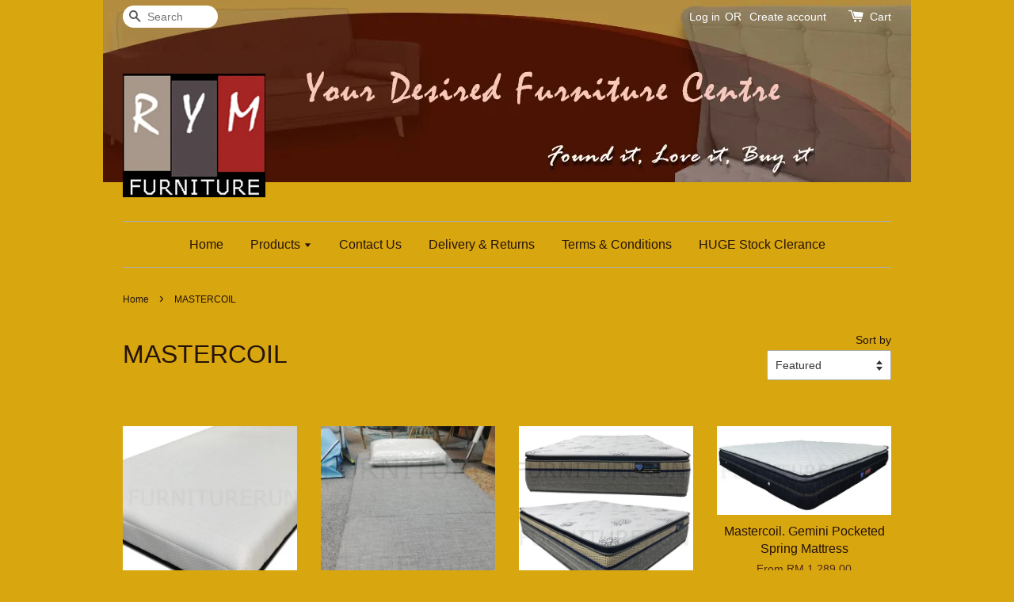

--- FILE ---
content_type: text/html; charset=UTF-8
request_url: https://www.furniturerun.com/collections/mastercoil
body_size: 36281
content:
<!doctype html>
<!--[if lt IE 7]><html class="no-js lt-ie9 lt-ie8 lt-ie7" lang="en"> <![endif]-->
<!--[if IE 7]><html class="no-js lt-ie9 lt-ie8" lang="en"> <![endif]-->
<!--[if IE 8]><html class="no-js lt-ie9" lang="en"> <![endif]-->
<!--[if IE 9 ]><html class="ie9 no-js"> <![endif]-->
<!--[if (gt IE 9)|!(IE)]><!--> <html class="no-js"> <!--<![endif]-->
<head>

  <!-- Basic page needs ================================================== -->
  <meta charset="utf-8">
  <meta http-equiv="X-UA-Compatible" content="IE=edge,chrome=1">

  
  <link rel="icon" href="" />
  

  <!-- Title and description ================================================== -->
  <title>
  MASTERCOIL &ndash; Furniture Centre | Furniturerun
  </title>

  

  <!-- Social meta ================================================== -->
  

  <meta property="og:type" content="website">
  <meta property="og:title" content="MASTERCOIL">
  <meta property="og:url" content="https://www.furniturerun.com/collections/mastercoil">
  
  <meta property="og:image" content="https://cdn.store-assets.com/s/1958/f/13209204.jpg?width=350&format=webp">
  <meta property="og:image:secure_url" content="https://cdn.store-assets.com/s/1958/f/13209204.jpg?width=350&format=webp">
  


<meta property="og:description" content="Your Desired Furniture | Available Here">
<meta property="og:site_name" content="Furniture Centre | Furniturerun">



  <meta name="twitter:card" content="summary">



  <meta name="twitter:site" content="@">





  <!-- Helpers ================================================== -->
  <link rel="canonical" href="https://www.furniturerun.com/collections/mastercoil">
  <meta name="viewport" content="width=device-width,initial-scale=1">
  <meta name="theme-color" content="">

  <!-- CSS ================================================== -->
  <link href="https://store-themes.easystore.co/1958/themes/20/assets/timber.css?t=1769014807" rel="stylesheet" type="text/css" media="screen" />
  <link href="https://store-themes.easystore.co/1958/themes/20/assets/theme.css?t=1769014807" rel="stylesheet" type="text/css" media="screen" />

  




  <script src="//ajax.googleapis.com/ajax/libs/jquery/1.11.0/jquery.min.js" type="text/javascript" ></script>
  <!-- Header hook for plugins ================================================== -->
  
<!-- ScriptTags -->
<script>window.__st={'p': 'collection', 'cid': ''};</script><script src='/assets/events.js'></script><script>(function(){function asyncLoad(){var urls=['/assets/traffic.js?v=1'];for(var i=0;i<urls.length;i++){var s=document.createElement('script');s.type='text/javascript';s.async=true;s.src=urls[i];var x=document.getElementsByTagName('script')[0];x.parentNode.insertBefore(s, x);}}window.attachEvent ? window.attachEvent('onload', asyncLoad) : window.addEventListener('load', asyncLoad, false);})();</script>
<!-- /ScriptTags -->


  
<!--[if lt IE 9]>
<script src="//cdnjs.cloudflare.com/ajax/libs/html5shiv/3.7.2/html5shiv.min.js" type="text/javascript" ></script>
<script src="https://store-themes.easystore.co/1958/themes/20/assets/respond.min.js?t=1769014807" type="text/javascript" ></script>
<link href="https://store-themes.easystore.co/1958/themes/20/assets/respond-proxy.html" id="respond-proxy" rel="respond-proxy" />
<link href="//www.furniturerun.com/search?q=e92b86455bb06c45661bc43aef7382fc" id="respond-redirect" rel="respond-redirect" />
<script src="//www.furniturerun.com/search?q=e92b86455bb06c45661bc43aef7382fc" type="text/javascript"></script>
<![endif]-->



  <script src="https://store-themes.easystore.co/1958/themes/20/assets/modernizr.min.js?t=1769014807" type="text/javascript" ></script>

  
  
  <script>
  (function(i,s,o,g,r,a,m){i['GoogleAnalyticsObject']=r;i[r]=i[r]||function(){
  (i[r].q=i[r].q||[]).push(arguments)},i[r].l=1*new Date();a=s.createElement(o),
  m=s.getElementsByTagName(o)[0];a.async=1;a.src=g;m.parentNode.insertBefore(a,m)
  })(window,document,'script','https://www.google-analytics.com/analytics.js','ga');

  ga('create', '', 'auto','myTracker');
  ga('myTracker.send', 'pageview');

  </script>
  
</head>

<body id="mastercoil" class="template-collection" >
  
<!-- Snippet:global/body_start: Console Extension -->
<div id='es_console' style='display: none;'>1958</div>
<!-- /Snippet -->


  <style>
  .search-modal__form{
    position: relative;
  }
  
  .dropdown-wrapper {
    position: relative;
  }
  
  .dropdown-wrapper:hover .dropdown {
    display: block;
  }
  
  .dropdown {
    display: none;
    position: absolute;
    top: 100%;
    left: -20px;
    width: 100%;
    padding: 8px 0;
    margin: 0;
    background-color: #fff;
    z-index: 1000;
    border-radius: 5px;
    border: 1px solid rgba(var(--color-foreground), 1);
    border-top: none;
    overflow-x: hidden;
    overflow-y: auto;
    max-height: 350px;
    min-width: 150px;
    box-shadow: 0 0 5px rgba(0,0,0,0.1);
  }
    
  .dropdown li,.dropdown a{
    display: block;
  }
  .dropdown a{
    text-decoration: none;
    padding: 2px 10px;
    color: #000 !important;
  }
  
  .dropdown-item {
    padding: 0.4rem 2rem;
    cursor: pointer;
    line-height: 1.4;
    overflow: hidden;
    text-overflow: ellipsis;
    white-space: nowrap;
  }
  
  .dropdown-item:hover{
    background-color: #f3f3f3;
  }
  
  .search__input.is-focus{
    border-radius: 15px;
    border-bottom-left-radius: 0;
    border-bottom-right-radius: 0;
    border: 1px solid rgba(var(--color-foreground), 1);
    border-bottom: none;
    box-shadow: none;
  }
  
  .clear-all {
    text-align: right;
    padding: 0 2rem 0.2rem;
    line-height: 1;
    font-size: 70%;
    margin-bottom: -2px;
  }
  
  .clear-all:hover{
    background-color: #fff;
  }
  
  .referral-notification {
    position: absolute;
    top: 100%;
    right: -12px;
    background: white;
    border: 1px solid #e0e0e0;
    border-radius: 8px;
    box-shadow: 0 4px 12px rgba(0, 0, 0, 0.15);
    width: 280px;
    z-index: 1000;
    padding: 16px;
    margin-top: 8px;
    font-size: 14px;
    line-height: 1.4;
  }
  
  .referral-notification::before {
    content: '';
    position: absolute;
    top: -8px;
    right: 20px;
    width: 0;
    height: 0;
    border-left: 8px solid transparent;
    border-right: 8px solid transparent;
    border-bottom: 8px solid white;
  }
  
  .referral-notification::after {
    content: '';
    position: absolute;
    top: -9px;
    right: 20px;
    width: 0;
    height: 0;
    border-left: 8px solid transparent;
    border-right: 8px solid transparent;
    border-bottom: 8px solid #e0e0e0;
  }
  
  .referral-notification h4 {
    margin: 0 0 8px 0;
    color: #2196F3;
    font-size: 16px;
    font-weight: 600;
  }
  
  .referral-notification p {
    margin: 0 0 12px 0;
    color: #666;
  }
  
  .referral-notification .referral-code {
    background: #f5f5f5;
    padding: 8px;
    border-radius: 4px;
    font-family: monospace;
    font-size: 13px;
    text-align: center;
    margin: 8px 0;
    border: 1px solid #ddd;
  }
  
  .referral-notification .close-btn {
    position: absolute;
    top: 8px;
    right: 8px;
    background: none;
    border: none;
    font-size: 18px;
    color: #999;
    cursor: pointer;
    padding: 0;
    width: 20px;
    height: 20px;
    line-height: 1;
  }
  
  .referral-notification .close-btn:hover {
    color: #333;
  }
  
  .referral-notification .action-btn {
    background: #2196F3;
    color: white;
    border: none;
    padding: 8px 16px;
    border-radius: 4px;
    cursor: pointer;
    font-size: 12px;
    margin-right: 8px;
    margin-top: 8px;
  }
  
  .referral-notification .action-btn:hover {
    background: #1976D2;
  }
  
  .referral-notification .dismiss-btn {
    background: transparent;
    color: #666;
    border: 1px solid #ddd;
    padding: 8px 16px;
    border-radius: 4px;
    cursor: pointer;
    font-size: 12px;
    margin-top: 8px;
  }
  
  .referral-notification .dismiss-btn:hover {
    background: #f5f5f5;
  }
  .referral-modal__dialog {
    transform: translate(-50%, 0);
    transition: transform var(--duration-default) ease, visibility 0s;
    z-index: 10000;
    position: fixed;
    top: 20vh;
    left: 50%;
    width: 100%;
    max-width: 350px;
    box-shadow: 0 4px 12px rgba(0, 0, 0, 0.15);
    border-radius: 12px;
    background-color: #fff;
    color: #000;
    padding: 20px;
    text-align: center;
  }
  .modal-overlay.referral-modal-overlay {
    position: fixed;
    top: 0;
    left: 0;
    width: 100%;
    height: 100%;
    background-color: rgba(0, 0, 0, 0.7);
    z-index: 2001;
    display: block;
    opacity: 1;
    transition: opacity var(--duration-default) ease, visibility 0s;
  }
</style>

<div class="header-bar">
  <div class="wrapper medium-down--hide">
    <div class="large--display-table">

      <div class="header-bar__left large--display-table-cell">

        

        

        
          
            <div class="header-bar__module header-bar__search">
              
  <form action="/search" method="get" class="header-bar__search-form clearfix" role="search">
    
    <button type="submit" class="btn icon-fallback-text header-bar__search-submit">
      <span class="icon icon-search" aria-hidden="true"></span>
      <span class="fallback-text">Search</span>
    </button>
    <input type="search" name="q" value="" aria-label="Search" class="header-bar__search-input" placeholder="Search" autocomplete="off">
    <div class="dropdown" id="searchDropdown"></div>
    <input type="hidden" name="search_history" id="search_history">
  </form>


<script>
  var _search_history_listings = ""
  if(_search_history_listings != "") localStorage.setItem('searchHistory', JSON.stringify(_search_history_listings));

  function clearAll() {
    localStorage.removeItem('searchHistory');
  
    var customer = "";
    if(customer) {
      // Your logic to clear all data or call an endpoint
      fetch('/account/search_histories', {
          method: 'DELETE',
          headers: {
            "Content-Type": "application/json",
            "X-Requested-With": "XMLHttpRequest"
          },
          body: JSON.stringify({
            _token: "WMDzy7HRxihuUdIOO80odbWI3qDZwwIwqTUFwJ8y"
          }),
      })
      .then(response => response.json())
    }
  }
  // End - store view history in local storage
  
  // search history dropdown  
  var searchInputs = document.querySelectorAll('input[type=search]');
  
  if(searchInputs.length > 0) {
    
    searchInputs.forEach((searchInput)=>{
    
      searchInput.addEventListener('focus', function() {
        var searchDropdown = searchInput.closest('form').querySelector('#searchDropdown');
        searchDropdown.innerHTML = ''; // Clear existing items
  
        // retrieve data from local storage
        var searchHistoryData = JSON.parse(localStorage.getItem('searchHistory')) || [];
  
        // Convert JSON to string
        var search_history_json = JSON.stringify(searchHistoryData);
  
        // Set the value of the hidden input
        searchInput.closest('form').querySelector("#search_history").value = search_history_json;
  
        // create dropdown items
        var clearAllItem = document.createElement('div');
        clearAllItem.className = 'dropdown-item clear-all';
        clearAllItem.textContent = 'Clear';
        clearAllItem.addEventListener('click', function() {
            clearAll();
            searchDropdown.style.display = 'none';
            searchInput.classList.remove('is-focus');
        });
        searchDropdown.appendChild(clearAllItem);
  
        // create dropdown items
        searchHistoryData.forEach(function(item) {
          var dropdownItem = document.createElement('div');
          dropdownItem.className = 'dropdown-item';
          dropdownItem.textContent = item.term;
          dropdownItem.addEventListener('click', function() {
            searchInput.value = item.term;
            searchDropdown.style.display = 'none';
          });
          searchDropdown.appendChild(dropdownItem);
        });
  
        if(searchHistoryData.length > 0){
          // display the dropdown
          searchInput.classList.add('is-focus');
          document.body.classList.add('search-input-focus');
          searchDropdown.style.display = 'block';
        }
      });
  
      searchInput.addEventListener("focusout", (event) => {
        var searchDropdown = searchInput.closest('form').querySelector('#searchDropdown');
        searchInput.classList.remove('is-focus');
        searchDropdown.classList.add('transparent');
        setTimeout(()=>{
          searchDropdown.style.display = 'none';
          searchDropdown.classList.remove('transparent');
          document.body.classList.remove('search-input-focus');
        }, 400);
      });
    })
  }
  // End - search history dropdown
</script>
            </div>
          
        

      </div>

      <div class="header-bar__right large--display-table-cell">
        
          <ul class="header-bar__module header-bar__module--list" style="position: relative;">
            
              
              
                <li>
                  <a href="/account/login">Log in</a>
                </li><li>OR</li>
                
              
              
                <li>
                <a href="/account/register">Create account</a>
                </li>
                
              

              <!-- Referral Notification Popup for Desktop -->
              <div id="referralNotification" class="referral-notification" style="display: none;">
                <button class="close-btn" onclick="dismissReferralNotification()">&times;</button>
                <div style="text-align: center; margin-bottom: 16px;">
                  <div style="width: 100px; height: 100px; margin: 0 auto;">
                    <img src="https://resources.easystore.co/storefront/icons/channels/vector_referral_program.svg">
                  </div>
                </div>
                <p id="referralSignupMessage" style="text-align: center; font-size: 14px; color: #666; margin: 0 0 20px 0;">
                  Your friend gifted you   credit! Sign up now to redeem.
                </p>
                <div style="text-align: center;">
                  <button class="btn" onclick="goToSignupPage()" style="width: 100%; color: #fff;">
                    Sign Up
                  </button>
                </div>
              </div>
            
          </ul>
        
        





        <div class="header-bar__module">
          <span class="header-bar__sep" aria-hidden="true"></span>
          <a href="/cart" class="cart-page-link">
            <span class="icon icon-cart header-bar__cart-icon" aria-hidden="true"></span>
          </a>
        </div>

        <div class="header-bar__module">
          
          <a href="/cart" class="cart-page-link">
            Cart<span class="hidden-count">:</span>
            <span class="cart-count header-bar__cart-count hidden-count">0</span>
          </a>
        </div>

        
          
        

      </div>
    </div>
  </div>
  <div class="wrapper large--hide" style="padding: 5px 30px 0;">
    <button type="button" class="mobile-nav-trigger" id="MobileNavTrigger">
      <span class="icon icon-hamburger" aria-hidden="true"></span>
      Menu
    </button>

    
      
        <!-- Referral Notification Modal for Mobile -->
        <details-modal class="referral-modal" id="referralMobileModal">
          <details>
            <summary class="referral-modal__toggle" aria-haspopup="dialog" aria-label="Open referral modal" style="display: none;">
            </summary>
            <div class="modal-overlay referral-modal-overlay"></div>
            <div class="referral-modal__dialog" role="dialog" aria-modal="true" aria-label="Referral notification">
              <div class="referral-modal__content">
                <button type="button" class="modal__close-button" aria-label="Close" onclick="closeMobileReferralModal()" style="position: absolute; top: 16px; right: 16px; background: none; border: none; font-size: 24px; cursor: pointer;">
                  &times;
                </button>

                <div style="margin-bottom: 24px;">
                  <div style="width: 120px; height: 120px; margin: 0 auto 20px;">
                    <img src="https://resources.easystore.co/storefront/icons/channels/vector_referral_program.svg" style="width: 100%; height: 100%;">
                  </div>
                </div>

                <p id="referralSignupMessageMobile" style="font-size: 16px; color: #333; margin: 0 0 30px 0; line-height: 1.5;">
                  Your friend gifted you   credit! Sign up now to redeem.
                </p>

                <button type="button" class="btn" onclick="goToSignupPageFromMobile()" style="width: 100%; color: #fff;">
                  Sign Up
                </button>
              </div>
            </div>
          </details>
        </details-modal>
      
    
   

    <a href="/cart" class="cart-page-link mobile-cart-page-link">
      <span class="icon icon-cart header-bar__cart-icon" aria-hidden="true"></span>
      Cart
      <span class="cart-count  hidden-count">0</span>
    </a>
     <div class="mobile-cart-page-link" style="margin-right: 20px;">
      





    </div>
  </div>
  <ul id="MobileNav" class="mobile-nav large--hide">
  
  
  
  <li class="mobile-nav__link" aria-haspopup="true">
    
    <a href="/"  class="mobile-nav">
      Home
    </a>
    
  </li>
  
  
  <li class="mobile-nav__link" aria-haspopup="true">
    
    
    <a href="/collections/all" class="mobile-nav__sublist-trigger">
      Products
      <span class="icon-fallback-text mobile-nav__sublist-expand">
  <span class="icon icon-plus" aria-hidden="true"></span>
  <span class="fallback-text">+</span>
</span>
<span class="icon-fallback-text mobile-nav__sublist-contract">
  <span class="icon icon-minus" aria-hidden="true"></span>
  <span class="fallback-text">-</span>
</span>
    </a>
    <ul class="mobile-nav__sublist">
      
      
      
      <li class="mobile-nav__sublist-link" aria-haspopup="true">
        
        
        <a href="/collections/dining" class="mobile-nav__sublist-trigger">
          DINING
          <span class="icon-fallback-text mobile-nav__sublist-expand">
  <span class="icon icon-plus" aria-hidden="true"></span>
  <span class="fallback-text">+</span>
</span>
<span class="icon-fallback-text mobile-nav__sublist-contract">
  <span class="icon icon-minus" aria-hidden="true"></span>
  <span class="fallback-text">-</span>
</span>
        </a>
        <ul class="mobile-nav__sublist">
          
          
          
          <li class="mobile-nav__sublist-link" aria-haspopup="true">
            
            <a href="/collections/3-pc-sets"  class="mobile-nav">
              3 PC SETS
            </a>
            
          </li>
          
          
          <li class="mobile-nav__sublist-link" aria-haspopup="true">
            
            <a href="/collections/5-pc-sets"  class="mobile-nav">
              5 PC SETS
            </a>
            
          </li>
          
          
          <li class="mobile-nav__sublist-link" aria-haspopup="true">
            
            <a href="/collections/7-pc-sets"  class="mobile-nav">
              7 PC SETS
            </a>
            
          </li>
          
          
          <li class="mobile-nav__sublist-link" aria-haspopup="true">
            
            <a href="/collections/9-pc-sets"  class="mobile-nav">
              9 PC SETS
            </a>
            
          </li>
          
          
          <li class="mobile-nav__sublist-link" aria-haspopup="true">
            
            <a href="/collections/11-pc-sets"  class="mobile-nav">
              11 PC SETS
            </a>
            
          </li>
          
          
          <li class="mobile-nav__sublist-link" aria-haspopup="true">
            
            <a href="/collections/13-pc-sets"  class="mobile-nav">
              13 PC SETS
            </a>
            
          </li>
          
          
          <li class="mobile-nav__sublist-link" aria-haspopup="true">
            
            <a href="/collections/bar-sets"  class="mobile-nav">
              BAR SETS
            </a>
            
          </li>
          
          
          <li class="mobile-nav__sublist-link" aria-haspopup="true">
            
            <a href="/collections/chairs"  class="mobile-nav">
              CHAIRS
            </a>
            
          </li>
          
          
          <li class="mobile-nav__sublist-link" aria-haspopup="true">
            
            <a href="/collections/dining-tables"  class="mobile-nav">
              DINING TABLES
            </a>
            
          </li>
          
          
          <li class="mobile-nav__sublist-link" aria-haspopup="true">
            
            <a href="/collections/bar-tables"  class="mobile-nav">
              BAR TABLES
            </a>
            
          </li>
          
          
          <li class="mobile-nav__sublist-link" aria-haspopup="true">
            
            <a href="/collections/barstools"  class="mobile-nav">
              BARSTOOLS
            </a>
            
          </li>
          
        </ul>
        
      </li>
      
      
      <li class="mobile-nav__sublist-link" aria-haspopup="true">
        
        
        <a href="/collections/garden" class="mobile-nav__sublist-trigger">
          GARDEN
          <span class="icon-fallback-text mobile-nav__sublist-expand">
  <span class="icon icon-plus" aria-hidden="true"></span>
  <span class="fallback-text">+</span>
</span>
<span class="icon-fallback-text mobile-nav__sublist-contract">
  <span class="icon icon-minus" aria-hidden="true"></span>
  <span class="fallback-text">-</span>
</span>
        </a>
        <ul class="mobile-nav__sublist">
          
          
          
          <li class="mobile-nav__sublist-link" aria-haspopup="true">
            
            
            <a href="/collections/patio-sets" class="mobile-nav__sublist-trigger">
              PATIO SETS
              <span class="icon-fallback-text mobile-nav__sublist-expand">
  <span class="icon icon-plus" aria-hidden="true"></span>
  <span class="fallback-text">+</span>
</span>
<span class="icon-fallback-text mobile-nav__sublist-contract">
  <span class="icon icon-minus" aria-hidden="true"></span>
  <span class="fallback-text">-</span>
</span>
            </a>
            <ul class="mobile-nav__sublist">
              
              
              <li class="mobile-nav__sublist-link">
                <a href="/collections/patio-3-pc-sets">PATIO 3 PC SETS</a>
              </li>
              
              <li class="mobile-nav__sublist-link">
                <a href="/collections/patio-5-pc-sets">PATIO 5 PC SETS</a>
              </li>
              
              <li class="mobile-nav__sublist-link">
                <a href="/collections/patio-7-pc-sets">PATIO 7 PC SETS</a>
              </li>
              
              <li class="mobile-nav__sublist-link">
                <a href="/collections/patio-9-pc-sets">PATIO 9 PC SETS</a>
              </li>
              
            </ul>
            
          </li>
          
          
          <li class="mobile-nav__sublist-link" aria-haspopup="true">
            
            <a href="/collections/outdoor-sets"  class="mobile-nav">
              OUTDOOR SETS
            </a>
            
          </li>
          
          
          <li class="mobile-nav__sublist-link" aria-haspopup="true">
            
            <a href="/collections/umbrellas"  class="mobile-nav">
              UMBRELLAS
            </a>
            
          </li>
          
          
          <li class="mobile-nav__sublist-link" aria-haspopup="true">
            
            <a href="/collections/swings"  class="mobile-nav">
              SWINGS
            </a>
            
          </li>
          
          
          <li class="mobile-nav__sublist-link" aria-haspopup="true">
            
            <a href="/collections/hammocks"  class="mobile-nav">
              HAMMOCKS
            </a>
            
          </li>
          
          
          <li class="mobile-nav__sublist-link" aria-haspopup="true">
            
            <a href="/collections/others"  class="mobile-nav">
              OTHERS
            </a>
            
          </li>
          
        </ul>
        
      </li>
      
      
      <li class="mobile-nav__sublist-link" aria-haspopup="true">
        
        
        <a href="/collections/sofa---living" class="mobile-nav__sublist-trigger">
          SOFA & LIVING
          <span class="icon-fallback-text mobile-nav__sublist-expand">
  <span class="icon icon-plus" aria-hidden="true"></span>
  <span class="fallback-text">+</span>
</span>
<span class="icon-fallback-text mobile-nav__sublist-contract">
  <span class="icon icon-minus" aria-hidden="true"></span>
  <span class="fallback-text">-</span>
</span>
        </a>
        <ul class="mobile-nav__sublist">
          
          
          
          <li class="mobile-nav__sublist-link" aria-haspopup="true">
            
            <a href="/collections/1-2-3-sofas"  class="mobile-nav">
              1+2+3 SOFAS
            </a>
            
          </li>
          
          
          <li class="mobile-nav__sublist-link" aria-haspopup="true">
            
            <a href="/collections/l-shape-sofas"  class="mobile-nav">
              L-SHAPE SOFAS
            </a>
            
          </li>
          
          
          <li class="mobile-nav__sublist-link" aria-haspopup="true">
            
            <a href="/collections/2-seater-sofa"  class="mobile-nav">
              2/3/4 SEATER SOFA
            </a>
            
          </li>
          
          
          <li class="mobile-nav__sublist-link" aria-haspopup="true">
            
            <a href="/collections/relax-chairs"  class="mobile-nav">
              RELAX CHAIRS
            </a>
            
          </li>
          
          
          <li class="mobile-nav__sublist-link" aria-haspopup="true">
            
            <a href="/collections/wing-chairs"  class="mobile-nav">
              WING CHAIRS
            </a>
            
          </li>
          
          
          <li class="mobile-nav__sublist-link" aria-haspopup="true">
            
            <a href="/collections/recliner-chairs"  class="mobile-nav">
              RECLINER CHAIRS
            </a>
            
          </li>
          
          
          <li class="mobile-nav__sublist-link" aria-haspopup="true">
            
            <a href="/collections/waiting-chairs"  class="mobile-nav">
              WAITING CHAIRS
            </a>
            
          </li>
          
          
          <li class="mobile-nav__sublist-link" aria-haspopup="true">
            
            <a href="/collections/coffee-tables"  class="mobile-nav">
              COFFEE TABLES
            </a>
            
          </li>
          
          
          <li class="mobile-nav__sublist-link" aria-haspopup="true">
            
            <a href="/collections/tv-cabinets"  class="mobile-nav">
              TV CABINETS
            </a>
            
          </li>
          
          
          <li class="mobile-nav__sublist-link" aria-haspopup="true">
            
            <a href="/collections/end-tables"  class="mobile-nav">
              END TABLES
            </a>
            
          </li>
          
          
          <li class="mobile-nav__sublist-link" aria-haspopup="true">
            
            <a href="/collections/console-tables"  class="mobile-nav">
              CONSOLE TABLES
            </a>
            
          </li>
          
          
          <li class="mobile-nav__sublist-link" aria-haspopup="true">
            
            <a href="/collections/hall-sets"  class="mobile-nav">
              HALL SETS
            </a>
            
          </li>
          
          
          <li class="mobile-nav__sublist-link" aria-haspopup="true">
            
            <a href="/collections/rocking-chairs"  class="mobile-nav">
              ROCKING CHAIRS
            </a>
            
          </li>
          
          
          <li class="mobile-nav__sublist-link" aria-haspopup="true">
            
            <a href="/collections/stools"  class="mobile-nav">
              STOOLS
            </a>
            
          </li>
          
          
          <li class="mobile-nav__sublist-link" aria-haspopup="true">
            
            <a href="/collections/chaise-lounge-1"  class="mobile-nav">
              CHAISE LOUNGE
            </a>
            
          </li>
          
        </ul>
        
      </li>
      
      
      <li class="mobile-nav__sublist-link" aria-haspopup="true">
        
        
        <a href="/collections/bedroom" class="mobile-nav__sublist-trigger">
          BEDROOM
          <span class="icon-fallback-text mobile-nav__sublist-expand">
  <span class="icon icon-plus" aria-hidden="true"></span>
  <span class="fallback-text">+</span>
</span>
<span class="icon-fallback-text mobile-nav__sublist-contract">
  <span class="icon icon-minus" aria-hidden="true"></span>
  <span class="fallback-text">-</span>
</span>
        </a>
        <ul class="mobile-nav__sublist">
          
          
          
          <li class="mobile-nav__sublist-link" aria-haspopup="true">
            
            
            <a href="/collections/single-beds" class="mobile-nav__sublist-trigger">
              SINGLE BEDS
              <span class="icon-fallback-text mobile-nav__sublist-expand">
  <span class="icon icon-plus" aria-hidden="true"></span>
  <span class="fallback-text">+</span>
</span>
<span class="icon-fallback-text mobile-nav__sublist-contract">
  <span class="icon icon-minus" aria-hidden="true"></span>
  <span class="fallback-text">-</span>
</span>
            </a>
            <ul class="mobile-nav__sublist">
              
              
              <li class="mobile-nav__sublist-link">
                <a href="/collections/wooden">WOODEN</a>
              </li>
              
              <li class="mobile-nav__sublist-link">
                <a href="/collections/metal">METAL</a>
              </li>
              
              <li class="mobile-nav__sublist-link">
                <a href="/collections/divan">DIVAN</a>
              </li>
              
            </ul>
            
          </li>
          
          
          <li class="mobile-nav__sublist-link" aria-haspopup="true">
            
            
            <a href="/collections/queen-beds" class="mobile-nav__sublist-trigger">
              QUEEN BEDS
              <span class="icon-fallback-text mobile-nav__sublist-expand">
  <span class="icon icon-plus" aria-hidden="true"></span>
  <span class="fallback-text">+</span>
</span>
<span class="icon-fallback-text mobile-nav__sublist-contract">
  <span class="icon icon-minus" aria-hidden="true"></span>
  <span class="fallback-text">-</span>
</span>
            </a>
            <ul class="mobile-nav__sublist">
              
              
              <li class="mobile-nav__sublist-link">
                <a href="/collections/wooden-1">WOODEN</a>
              </li>
              
              <li class="mobile-nav__sublist-link">
                <a href="/collections/metal-1">METAL</a>
              </li>
              
              <li class="mobile-nav__sublist-link">
                <a href="/collections/divan-1">DIVAN</a>
              </li>
              
            </ul>
            
          </li>
          
          
          <li class="mobile-nav__sublist-link" aria-haspopup="true">
            
            <a href="/collections/bedroom-sets"  class="mobile-nav">
              BEDROOM SETS
            </a>
            
          </li>
          
          
          <li class="mobile-nav__sublist-link" aria-haspopup="true">
            
            <a href="/collections/sofa-beds"  class="mobile-nav">
              SOFA BEDS
            </a>
            
          </li>
          
          
          <li class="mobile-nav__sublist-link" aria-haspopup="true">
            
            <a href="/collections/day-beds"  class="mobile-nav">
              DAY BEDS
            </a>
            
          </li>
          
          
          <li class="mobile-nav__sublist-link" aria-haspopup="true">
            
            <a href="/collections/bunk-beds"  class="mobile-nav">
              BUNK BEDS
            </a>
            
          </li>
          
          
          <li class="mobile-nav__sublist-link" aria-haspopup="true">
            
            <a href="/collections/foldable-beds"  class="mobile-nav">
              FOLDABLE BEDS
            </a>
            
          </li>
          
          
          <li class="mobile-nav__sublist-link" aria-haspopup="true">
            
            
            <a href="/collections/mattresses" class="mobile-nav__sublist-trigger">
              MATTRESSES
              <span class="icon-fallback-text mobile-nav__sublist-expand">
  <span class="icon icon-plus" aria-hidden="true"></span>
  <span class="fallback-text">+</span>
</span>
<span class="icon-fallback-text mobile-nav__sublist-contract">
  <span class="icon icon-minus" aria-hidden="true"></span>
  <span class="fallback-text">-</span>
</span>
            </a>
            <ul class="mobile-nav__sublist">
              
              
              <li class="mobile-nav__sublist-link">
                <a href="/collections/mattress-promotion">MATTRESS PROMOTION</a>
              </li>
              
              <li class="mobile-nav__sublist-link">
                <a href="/collections/evorezt">EVOREZT</a>
              </li>
              
              <li class="mobile-nav__sublist-link">
                <a href="/collections/aerofoam">AEROFOAM</a>
              </li>
              
              <li class="mobile-nav__sublist-link">
                <a href="/collections/aussie-sleeps">AUSSIE SLEEPS</a>
              </li>
              
              <li class="mobile-nav__sublist-link">
                <a href="/collections/dreamland">DREAMLAND</a>
              </li>
              
              <li class="mobile-nav__sublist-link">
                <a href="/collections/kingkoil">KINGKOIL</a>
              </li>
              
              <li class="mobile-nav__sublist-link">
                <a href="/collections/masterfoam">MASTERFOAM</a>
              </li>
              
              <li class="mobile-nav__sublist-link">
                <a href="/collections/mastercoil">MASTERCOIL</a>
              </li>
              
              <li class="mobile-nav__sublist-link">
                <a href="/collections/englander">ENGLANDER</a>
              </li>
              
              <li class="mobile-nav__sublist-link">
                <a href="/collections/garmonz">GARMONZ</a>
              </li>
              
              <li class="mobile-nav__sublist-link">
                <a href="/collections/goodnite">GOODNITE</a>
              </li>
              
              <li class="mobile-nav__sublist-link">
                <a href="/collections/silentnight">SILENTNIGHT</a>
              </li>
              
              <li class="mobile-nav__sublist-link">
                <a href="/collections/pesino">PESINO</a>
              </li>
              
              <li class="mobile-nav__sublist-link">
                <a href="/collections/slumberland">SLUMBERLAND</a>
              </li>
              
              <li class="mobile-nav__sublist-link">
                <a href="/collections/vono">VONO</a>
              </li>
              
              <li class="mobile-nav__sublist-link">
                <a href="/collections/dunlopillo">DUNLOPILLO</a>
              </li>
              
              <li class="mobile-nav__sublist-link">
                <a href="/collections/snoozzz">SNOOZZZ</a>
              </li>
              
              <li class="mobile-nav__sublist-link">
                <a href="/collections/aristocrat">ARISTOCRAT</a>
              </li>
              
              <li class="mobile-nav__sublist-link">
                <a href="/collections/spring-star">SPRING STAR</a>
              </li>
              
              <li class="mobile-nav__sublist-link">
                <a href="/collections/italia-sunno">ITALIA SUNNO</a>
              </li>
              
              <li class="mobile-nav__sublist-link">
                <a href="/collections/fibre-star">FIBRE STAR</a>
              </li>
              
              <li class="mobile-nav__sublist-link">
                <a href="/collections/spinahealth">SPINAHEALTH</a>
              </li>
              
              <li class="mobile-nav__sublist-link">
                <a href="/collections/dreamatt">DREAMATT</a>
              </li>
              
              <li class="mobile-nav__sublist-link">
                <a href="/collections/fefi">FEFI</a>
              </li>
              
              <li class="mobile-nav__sublist-link">
                <a href="/collections/my-bedding">MYBEDDING</a>
              </li>
              
              <li class="mobile-nav__sublist-link">
                <a href="/collections/laviva">LAVIVA</a>
              </li>
              
              <li class="mobile-nav__sublist-link">
                <a href="/collections/venice">VENICE</a>
              </li>
              
              <li class="mobile-nav__sublist-link">
                <a href="/collections/fibrelux">FIBRELUX</a>
              </li>
              
              <li class="mobile-nav__sublist-link">
                <a href="/collections/mylatex">MYLATEX</a>
              </li>
              
              <li class="mobile-nav__sublist-link">
                <a href="/collections/therapedic">THERAPEDIC</a>
              </li>
              
              <li class="mobile-nav__sublist-link">
                <a href="/collections/soun">SOUN</a>
              </li>
              
              <li class="mobile-nav__sublist-link">
                <a href="/collections/vazzo">VAZZO</a>
              </li>
              
              <li class="mobile-nav__sublist-link">
                <a href="/collections/360-1">360</a>
              </li>
              
              <li class="mobile-nav__sublist-link">
                <a href="/collections/kenitti">KENITTI</a>
              </li>
              
            </ul>
            
          </li>
          
          
          <li class="mobile-nav__sublist-link" aria-haspopup="true">
            
            <a href="/collections/dresser---mirrors"  class="mobile-nav">
              DRESSER & MIRRORS
            </a>
            
          </li>
          
          
          <li class="mobile-nav__sublist-link" aria-haspopup="true">
            
            <a href="/collections/bedside-tables"  class="mobile-nav">
              BEDSIDE TABLES
            </a>
            
          </li>
          
          
          <li class="mobile-nav__sublist-link" aria-haspopup="true">
            
            
            <a href="/collections/wardrobes" class="mobile-nav__sublist-trigger">
              WARDROBES
              <span class="icon-fallback-text mobile-nav__sublist-expand">
  <span class="icon icon-plus" aria-hidden="true"></span>
  <span class="fallback-text">+</span>
</span>
<span class="icon-fallback-text mobile-nav__sublist-contract">
  <span class="icon icon-minus" aria-hidden="true"></span>
  <span class="fallback-text">-</span>
</span>
            </a>
            <ul class="mobile-nav__sublist">
              
              
              <li class="mobile-nav__sublist-link">
                <a href="/collections/open-door">OPEN DOOR</a>
              </li>
              
              <li class="mobile-nav__sublist-link">
                <a href="/collections/sliding-door">SLIDING DOOR</a>
              </li>
              
            </ul>
            
          </li>
          
          
          <li class="mobile-nav__sublist-link" aria-haspopup="true">
            
            <a href="/collections/chest-of-drawers"  class="mobile-nav">
              CHEST OF DRAWERS
            </a>
            
          </li>
          
          
          <li class="mobile-nav__sublist-link" aria-haspopup="true">
            
            <a href="/collections/clothes-stands"  class="mobile-nav">
              CLOTHES STANDS
            </a>
            
          </li>
          
          
          <li class="mobile-nav__sublist-link" aria-haspopup="true">
            
            
            <a href="/collections/king-beds" class="mobile-nav__sublist-trigger">
              KING BEDS
              <span class="icon-fallback-text mobile-nav__sublist-expand">
  <span class="icon icon-plus" aria-hidden="true"></span>
  <span class="fallback-text">+</span>
</span>
<span class="icon-fallback-text mobile-nav__sublist-contract">
  <span class="icon icon-minus" aria-hidden="true"></span>
  <span class="fallback-text">-</span>
</span>
            </a>
            <ul class="mobile-nav__sublist">
              
              
              <li class="mobile-nav__sublist-link">
                <a href="/collections/divan-2">DIVAN</a>
              </li>
              
              <li class="mobile-nav__sublist-link">
                <a href="/collections/wooden-2">WOODEN</a>
              </li>
              
              <li class="mobile-nav__sublist-link">
                <a href="/collections/metal-2">METAL</a>
              </li>
              
            </ul>
            
          </li>
          
          
          <li class="mobile-nav__sublist-link" aria-haspopup="true">
            
            
            <a href="/collections/super-single-beds" class="mobile-nav__sublist-trigger">
              SUPER SINGLE BEDS
              <span class="icon-fallback-text mobile-nav__sublist-expand">
  <span class="icon icon-plus" aria-hidden="true"></span>
  <span class="fallback-text">+</span>
</span>
<span class="icon-fallback-text mobile-nav__sublist-contract">
  <span class="icon icon-minus" aria-hidden="true"></span>
  <span class="fallback-text">-</span>
</span>
            </a>
            <ul class="mobile-nav__sublist">
              
              
              <li class="mobile-nav__sublist-link">
                <a href="/collections/wooden-3">WOODEN</a>
              </li>
              
              <li class="mobile-nav__sublist-link">
                <a href="/collections/metal-3">METAL</a>
              </li>
              
              <li class="mobile-nav__sublist-link">
                <a href="/collections/divan-3">DIVAN</a>
              </li>
              
            </ul>
            
          </li>
          
        </ul>
        
      </li>
      
      
      <li class="mobile-nav__sublist-link" aria-haspopup="true">
        
        
        <a href="/collections/home-decor" class="mobile-nav__sublist-trigger">
          HOME DECOR
          <span class="icon-fallback-text mobile-nav__sublist-expand">
  <span class="icon icon-plus" aria-hidden="true"></span>
  <span class="fallback-text">+</span>
</span>
<span class="icon-fallback-text mobile-nav__sublist-contract">
  <span class="icon icon-minus" aria-hidden="true"></span>
  <span class="fallback-text">-</span>
</span>
        </a>
        <ul class="mobile-nav__sublist">
          
          
          
          <li class="mobile-nav__sublist-link" aria-haspopup="true">
            
            <a href="/collections/dividers"  class="mobile-nav">
              DIVIDERS
            </a>
            
          </li>
          
          
          <li class="mobile-nav__sublist-link" aria-haspopup="true">
            
            <a href="/collections/barcounters"  class="mobile-nav">
              BARCOUNTERS
            </a>
            
          </li>
          
          
          <li class="mobile-nav__sublist-link" aria-haspopup="true">
            
            <a href="/collections/display-cabinets"  class="mobile-nav">
              DISPLAY CABINETS
            </a>
            
          </li>
          
          
          <li class="mobile-nav__sublist-link" aria-haspopup="true">
            
            <a href="/collections/display-shelves"  class="mobile-nav">
              DISPLAY SHELVES
            </a>
            
          </li>
          
          
          <li class="mobile-nav__sublist-link" aria-haspopup="true">
            
            <a href="/collections/display-tables"  class="mobile-nav">
              DISPLAY TABLES
            </a>
            
          </li>
          
          
          <li class="mobile-nav__sublist-link" aria-haspopup="true">
            
            <a href="/collections/sideboards"  class="mobile-nav">
              SIDEBOARDS
            </a>
            
          </li>
          
          
          <li class="mobile-nav__sublist-link" aria-haspopup="true">
            
            <a href="/collections/benches"  class="mobile-nav">
              BENCHES
            </a>
            
          </li>
          
          
          <li class="mobile-nav__sublist-link" aria-haspopup="true">
            
            <a href="/collections/mirrors"  class="mobile-nav">
              MIRRORS
            </a>
            
          </li>
          
          
          <li class="mobile-nav__sublist-link" aria-haspopup="true">
            
            <a href="/collections/coat-stands"  class="mobile-nav">
              COAT STANDS
            </a>
            
          </li>
          
          
          <li class="mobile-nav__sublist-link" aria-haspopup="true">
            
            <a href="/collections/nesting-tables"  class="mobile-nav">
              NESTING TABLES
            </a>
            
          </li>
          
          
          <li class="mobile-nav__sublist-link" aria-haspopup="true">
            
            <a href="/collections/towel-stands"  class="mobile-nav">
              TOWEL STANDS
            </a>
            
          </li>
          
          
          <li class="mobile-nav__sublist-link" aria-haspopup="true">
            
            <a href="/collections/dryer-stands"  class="mobile-nav">
              DRYER STANDS
            </a>
            
          </li>
          
        </ul>
        
      </li>
      
      
      <li class="mobile-nav__sublist-link" aria-haspopup="true">
        
        
        <a href="/collections/storage---organizer" class="mobile-nav__sublist-trigger">
          STORAGE & ORGANIZER
          <span class="icon-fallback-text mobile-nav__sublist-expand">
  <span class="icon icon-plus" aria-hidden="true"></span>
  <span class="fallback-text">+</span>
</span>
<span class="icon-fallback-text mobile-nav__sublist-contract">
  <span class="icon icon-minus" aria-hidden="true"></span>
  <span class="fallback-text">-</span>
</span>
        </a>
        <ul class="mobile-nav__sublist">
          
          
          
          <li class="mobile-nav__sublist-link" aria-haspopup="true">
            
            <a href="/collections/shoe-cabinets"  class="mobile-nav">
              SHOE CABINETS
            </a>
            
          </li>
          
          
          <li class="mobile-nav__sublist-link" aria-haspopup="true">
            
            <a href="/collections/book-cabinets"  class="mobile-nav">
              BOOK CABINETS
            </a>
            
          </li>
          
          
          <li class="mobile-nav__sublist-link" aria-haspopup="true">
            
            <a href="/collections/racking"  class="mobile-nav">
              RACKING
            </a>
            
          </li>
          
          
          <li class="mobile-nav__sublist-link" aria-haspopup="true">
            
            <a href="/collections/magazine-racks"  class="mobile-nav">
              MAGAZINE RACKS
            </a>
            
          </li>
          
          
          <li class="mobile-nav__sublist-link" aria-haspopup="true">
            
            <a href="/collections/umbrella-stand"  class="mobile-nav">
              UMBRELLA STAND
            </a>
            
          </li>
          
        </ul>
        
      </li>
      
      
      <li class="mobile-nav__sublist-link" aria-haspopup="true">
        
        
        <a href="/collections/baby---children" class="mobile-nav__sublist-trigger">
          BABY & CHILDREN
          <span class="icon-fallback-text mobile-nav__sublist-expand">
  <span class="icon icon-plus" aria-hidden="true"></span>
  <span class="fallback-text">+</span>
</span>
<span class="icon-fallback-text mobile-nav__sublist-contract">
  <span class="icon icon-minus" aria-hidden="true"></span>
  <span class="fallback-text">-</span>
</span>
        </a>
        <ul class="mobile-nav__sublist">
          
          
          
          <li class="mobile-nav__sublist-link" aria-haspopup="true">
            
            <a href="/collections/beds"  class="mobile-nav">
              BEDS
            </a>
            
          </li>
          
          
          <li class="mobile-nav__sublist-link" aria-haspopup="true">
            
            <a href="/collections/baby-cots"  class="mobile-nav">
              BABY COTS
            </a>
            
          </li>
          
          
          <li class="mobile-nav__sublist-link" aria-haspopup="true">
            
            <a href="/collections/baby-mattress"  class="mobile-nav">
              BABY MATTRESS
            </a>
            
          </li>
          
          
          <li class="mobile-nav__sublist-link" aria-haspopup="true">
            
            <a href="/collections/desk---chairs"  class="mobile-nav">
              DESK & CHAIRS
            </a>
            
          </li>
          
          
          <li class="mobile-nav__sublist-link" aria-haspopup="true">
            
            <a href="/collections/wardrobes-1"  class="mobile-nav">
              WARDROBES
            </a>
            
          </li>
          
          
          <li class="mobile-nav__sublist-link" aria-haspopup="true">
            
            <a href="/collections/high-chairs"  class="mobile-nav">
              HIGH CHAIRS
            </a>
            
          </li>
          
          
          <li class="mobile-nav__sublist-link" aria-haspopup="true">
            
            <a href="/collections/buggy"  class="mobile-nav">
              BUGGY
            </a>
            
          </li>
          
          
          <li class="mobile-nav__sublist-link" aria-haspopup="true">
            
            <a href="/collections/tricycles"  class="mobile-nav">
              TRICYCLES
            </a>
            
          </li>
          
          
          <li class="mobile-nav__sublist-link" aria-haspopup="true">
            
            <a href="/collections/others-1"  class="mobile-nav">
              OTHERS
            </a>
            
          </li>
          
        </ul>
        
      </li>
      
      
      <li class="mobile-nav__sublist-link" aria-haspopup="true">
        
        
        <a href="/collections/desks" class="mobile-nav__sublist-trigger">
          DESKS
          <span class="icon-fallback-text mobile-nav__sublist-expand">
  <span class="icon icon-plus" aria-hidden="true"></span>
  <span class="fallback-text">+</span>
</span>
<span class="icon-fallback-text mobile-nav__sublist-contract">
  <span class="icon icon-minus" aria-hidden="true"></span>
  <span class="fallback-text">-</span>
</span>
        </a>
        <ul class="mobile-nav__sublist">
          
          
          
          <li class="mobile-nav__sublist-link" aria-haspopup="true">
            
            <a href="/collections/computer"  class="mobile-nav">
              COMPUTER
            </a>
            
          </li>
          
          
          <li class="mobile-nav__sublist-link" aria-haspopup="true">
            
            <a href="/collections/study"  class="mobile-nav">
              STUDY
            </a>
            
          </li>
          
        </ul>
        
      </li>
      
      
      <li class="mobile-nav__sublist-link" aria-haspopup="true">
        
        
        <a href="/collections/office" class="mobile-nav__sublist-trigger">
          OFFICE
          <span class="icon-fallback-text mobile-nav__sublist-expand">
  <span class="icon icon-plus" aria-hidden="true"></span>
  <span class="fallback-text">+</span>
</span>
<span class="icon-fallback-text mobile-nav__sublist-contract">
  <span class="icon icon-minus" aria-hidden="true"></span>
  <span class="fallback-text">-</span>
</span>
        </a>
        <ul class="mobile-nav__sublist">
          
          
          
          <li class="mobile-nav__sublist-link" aria-haspopup="true">
            
            <a href="/collections/executive-tables"  class="mobile-nav">
              EXECUTIVE TABLES
            </a>
            
          </li>
          
          
          <li class="mobile-nav__sublist-link" aria-haspopup="true">
            
            <a href="/collections/conference-tables"  class="mobile-nav">
              CONFERENCE TABLES
            </a>
            
          </li>
          
          
          <li class="mobile-nav__sublist-link" aria-haspopup="true">
            
            <a href="/collections/file-cabinets"  class="mobile-nav">
              FILE CABINETS
            </a>
            
          </li>
          
          
          <li class="mobile-nav__sublist-link" aria-haspopup="true">
            
            <a href="/collections/executive-chairs"  class="mobile-nav">
              EXECUTIVE CHAIRS
            </a>
            
          </li>
          
          
          <li class="mobile-nav__sublist-link" aria-haspopup="true">
            
            <a href="/collections/workstation"  class="mobile-nav">
              WORKSTATION
            </a>
            
          </li>
          
          
          <li class="mobile-nav__sublist-link" aria-haspopup="true">
            
            <a href="/collections/office-chairs"  class="mobile-nav">
              OFFICE CHAIRS
            </a>
            
          </li>
          
          
          <li class="mobile-nav__sublist-link" aria-haspopup="true">
            
            <a href="/collections/student-chairs"  class="mobile-nav">
              STUDENT CHAIRS
            </a>
            
          </li>
          
          
          <li class="mobile-nav__sublist-link" aria-haspopup="true">
            
            <a href="/collections/visitor-chairs"  class="mobile-nav">
              VISITOR CHAIRS
            </a>
            
          </li>
          
          
          <li class="mobile-nav__sublist-link" aria-haspopup="true">
            
            <a href="/collections/link-chairs"  class="mobile-nav">
              LINK CHAIRS
            </a>
            
          </li>
          
          
          <li class="mobile-nav__sublist-link" aria-haspopup="true">
            
            <a href="/collections/sofas"  class="mobile-nav">
              SOFAS
            </a>
            
          </li>
          
          
          <li class="mobile-nav__sublist-link" aria-haspopup="true">
            
            <a href="/collections/others-2"  class="mobile-nav">
              OTHERS
            </a>
            
          </li>
          
        </ul>
        
      </li>
      
      
      <li class="mobile-nav__sublist-link" aria-haspopup="true">
        
        
        <a href="/collections/kitchen" class="mobile-nav__sublist-trigger">
          KITCHEN
          <span class="icon-fallback-text mobile-nav__sublist-expand">
  <span class="icon icon-plus" aria-hidden="true"></span>
  <span class="fallback-text">+</span>
</span>
<span class="icon-fallback-text mobile-nav__sublist-contract">
  <span class="icon icon-minus" aria-hidden="true"></span>
  <span class="fallback-text">-</span>
</span>
        </a>
        <ul class="mobile-nav__sublist">
          
          
          
          <li class="mobile-nav__sublist-link" aria-haspopup="true">
            
            <a href="/collections/cabinets"  class="mobile-nav">
              CABINETS
            </a>
            
          </li>
          
          
          <li class="mobile-nav__sublist-link" aria-haspopup="true">
            
            <a href="/collections/stoves"  class="mobile-nav">
              STOVES
            </a>
            
          </li>
          
          
          <li class="mobile-nav__sublist-link" aria-haspopup="true">
            
            <a href="/collections/trolleys"  class="mobile-nav">
              TROLLEYS
            </a>
            
          </li>
          
        </ul>
        
      </li>
      
      
      <li class="mobile-nav__sublist-link" aria-haspopup="true">
        
        <a href="/collections/bathroom-cabinets-mirrors"  class="mobile-nav">
          BATHROOM CABINETS & MIRRORS
        </a>
        
      </li>
      
    </ul>
    
  </li>
  
  
  <li class="mobile-nav__link" aria-haspopup="true">
    
    <a href="/pages/contact-us"  class="mobile-nav">
      Contact Us
    </a>
    
  </li>
  
  
  <li class="mobile-nav__link" aria-haspopup="true">
    
    <a href="/pages/delivery-returns"  class="mobile-nav">
      Delivery & Returns
    </a>
    
  </li>
  
  
  <li class="mobile-nav__link" aria-haspopup="true">
    
    <a href="/pages/terms-conditions"  class="mobile-nav">
      Terms & Conditions
    </a>
    
  </li>
  
  
  <li class="mobile-nav__link" aria-haspopup="true">
    
    <a href="/pages/huge-stock-clerance"  class="mobile-nav">
      HUGE Stock Clerance
    </a>
    
  </li>
  

  

  
  
  
  <li class="mobile-nav__link">
    <a href="/account/login">Log in</a>
  </li>
  
  <li class="mobile-nav__link">
    <a href="/account/register">Create account</a>
  </li>
  
  
  
  
    
  <li class="mobile-nav__link">
    
    <div class="header-bar__module header-bar__search">
      
  <form action="/search" method="get" class="header-bar__search-form clearfix" role="search">
    
    <button type="submit" class="btn icon-fallback-text header-bar__search-submit">
      <span class="icon icon-search" aria-hidden="true"></span>
      <span class="fallback-text">Search</span>
    </button>
    <input type="search" name="q" value="" aria-label="Search" class="header-bar__search-input" placeholder="Search" autocomplete="off">
    <div class="dropdown" id="searchDropdown"></div>
    <input type="hidden" name="search_history" id="search_history">
  </form>


<script>
  var _search_history_listings = ""
  if(_search_history_listings != "") localStorage.setItem('searchHistory', JSON.stringify(_search_history_listings));

  function clearAll() {
    localStorage.removeItem('searchHistory');
  
    var customer = "";
    if(customer) {
      // Your logic to clear all data or call an endpoint
      fetch('/account/search_histories', {
          method: 'DELETE',
          headers: {
            "Content-Type": "application/json",
            "X-Requested-With": "XMLHttpRequest"
          },
          body: JSON.stringify({
            _token: "WMDzy7HRxihuUdIOO80odbWI3qDZwwIwqTUFwJ8y"
          }),
      })
      .then(response => response.json())
    }
  }
  // End - store view history in local storage
  
  // search history dropdown  
  var searchInputs = document.querySelectorAll('input[type=search]');
  
  if(searchInputs.length > 0) {
    
    searchInputs.forEach((searchInput)=>{
    
      searchInput.addEventListener('focus', function() {
        var searchDropdown = searchInput.closest('form').querySelector('#searchDropdown');
        searchDropdown.innerHTML = ''; // Clear existing items
  
        // retrieve data from local storage
        var searchHistoryData = JSON.parse(localStorage.getItem('searchHistory')) || [];
  
        // Convert JSON to string
        var search_history_json = JSON.stringify(searchHistoryData);
  
        // Set the value of the hidden input
        searchInput.closest('form').querySelector("#search_history").value = search_history_json;
  
        // create dropdown items
        var clearAllItem = document.createElement('div');
        clearAllItem.className = 'dropdown-item clear-all';
        clearAllItem.textContent = 'Clear';
        clearAllItem.addEventListener('click', function() {
            clearAll();
            searchDropdown.style.display = 'none';
            searchInput.classList.remove('is-focus');
        });
        searchDropdown.appendChild(clearAllItem);
  
        // create dropdown items
        searchHistoryData.forEach(function(item) {
          var dropdownItem = document.createElement('div');
          dropdownItem.className = 'dropdown-item';
          dropdownItem.textContent = item.term;
          dropdownItem.addEventListener('click', function() {
            searchInput.value = item.term;
            searchDropdown.style.display = 'none';
          });
          searchDropdown.appendChild(dropdownItem);
        });
  
        if(searchHistoryData.length > 0){
          // display the dropdown
          searchInput.classList.add('is-focus');
          document.body.classList.add('search-input-focus');
          searchDropdown.style.display = 'block';
        }
      });
  
      searchInput.addEventListener("focusout", (event) => {
        var searchDropdown = searchInput.closest('form').querySelector('#searchDropdown');
        searchInput.classList.remove('is-focus');
        searchDropdown.classList.add('transparent');
        setTimeout(()=>{
          searchDropdown.style.display = 'none';
          searchDropdown.classList.remove('transparent');
          document.body.classList.remove('search-input-focus');
        }, 400);
      });
    })
  }
  // End - search history dropdown
</script>
    </div>
    
  </li>
  
</ul>

</div>

<script>
  // referral notification popup
  const referralMessageTemplate = 'Your friend gifted you __CURRENCY_CODE__ __CREDIT_AMOUNT__ credit! Sign up now to redeem.';
  const shopPrefix = 'RM ';

  function getCookie(name) {
    const value = `; ${document.cookie}`;
    const parts = value.split(`; ${name}=`);
    if (parts.length === 2) return parts.pop().split(';').shift();
    return null;
  }

  function removeCookie(name) {
    document.cookie = `${name}=; expires=Thu, 01 Jan 1970 00:00:00 UTC; path=/;`;
  }

  function showReferralNotification() {
    const referralCode = getCookie('customer_referral_code');
    
    
    const customerReferralCode = null;
    
    
    const activeReferralCode = referralCode || customerReferralCode;
    const referralData = JSON.parse(localStorage.getItem('referral_notification_data')) || {};
    
    if (referralData.timestamp && referralData.expirationDays) {
      const expirationTime = referralData.timestamp + (referralData.expirationDays * 24 * 60 * 60 * 1000);
      if (Date.now() > expirationTime) {
        localStorage.removeItem('referral_notification_data');
        return;
      }
    }
    
    if (referralData.dismissed) return;
    
    if (activeReferralCode) {
      if (referralData.creditAmount) {
        displayReferralNotification(referralData.creditAmount);
      } else {
        fetchReferralCampaignData(activeReferralCode);
      }
    }
  }
    
  function fetchReferralCampaignData(referralCode) {
    fetch(`/customer/referral_program/campaigns/${referralCode}`)
      .then(response => {
        if (!response.ok) {
          throw new Error('Network response was not ok');
        }
        return response.json();
      })
      .then(data => {
        let refereeCreditAmount = null;
        if (data.data.campaign && data.data.campaign.referral_rules) {
          const refereeRule = data.data.campaign.referral_rules.find(rule => 
            rule.target_type === 'referee' && 
            rule.event_name === 'customer/create' && 
            rule.entitlement && 
            rule.entitlement.type === 'credit'
          );
          
          if (refereeRule) {
            refereeCreditAmount = refereeRule.entitlement.amount;
          }
        }
        
        const referralData = JSON.parse(localStorage.getItem('referral_notification_data')) || {};
        referralData.creditAmount = refereeCreditAmount;
        referralData.dismissed = referralData.dismissed || false;
        referralData.timestamp = Date.now();
        referralData.expirationDays = 3;
        localStorage.setItem('referral_notification_data', JSON.stringify(referralData));
        
        displayReferralNotification(refereeCreditAmount);
      })
      .catch(error => {
        removeCookie('customer_referral_code');
      });
  }
    
  function displayReferralNotification(creditAmount = null) {
    const isMobile = innerWidth <= 749;
    
    if (isMobile) {
      const mobileModal = document.querySelector('#referralMobileModal details');
      const mobileMessageElement = document.getElementById('referralSignupMessageMobile');
      
      if (mobileModal && mobileMessageElement) {
        if (creditAmount) {
          const finalMessage = referralMessageTemplate
            .replace('__CREDIT_AMOUNT__', creditAmount)
            .replace('__CURRENCY_CODE__', shopPrefix);
          
          mobileMessageElement.textContent = finalMessage;
        }
        
        mobileModal.setAttribute('open', '');
      }
    } else {
      const notification = document.getElementById('referralNotification');
      
      if (notification) {
        if (creditAmount) {
          const messageElement = document.getElementById('referralSignupMessage');
          if (messageElement) {
            const finalMessage = referralMessageTemplate
              .replace('__CREDIT_AMOUNT__', creditAmount)
              .replace('__CURRENCY_CODE__', shopPrefix);
            
            messageElement.textContent = finalMessage;
          }
        }
        
        notification.style.display = 'block';
      }
    }
  }

  showReferralNotification();

  addEventListener('beforeunload', function() {
    const referralData = JSON.parse(localStorage.getItem('referral_notification_data')) || {};
    
    if (referralData.creditAmount !== undefined) {
      referralData.creditAmount = null;
      localStorage.setItem('referral_notification_data', JSON.stringify(referralData));
    }
  });

  function closeReferralNotification() {
    const notification = document.getElementById('referralNotification');
    if (notification) {
      notification.style.display = 'none';
    }
  }

  function dismissReferralNotification() {
    const referralData = JSON.parse(localStorage.getItem('referral_notification_data')) || {};
    
    referralData.dismissed = true;
    referralData.timestamp = referralData.timestamp || Date.now();
    referralData.expirationDays = referralData.expirationDays || 3;
    
    localStorage.setItem('referral_notification_data', JSON.stringify(referralData));
    
    closeReferralNotification();
  }

  function goToSignupPage() {
    location.href = '/account/register';
    dismissReferralNotification();
  }

  function closeMobileReferralModal() {
    const mobileModal = document.querySelector('#referralMobileModal details');
    if (mobileModal) {
      mobileModal.removeAttribute('open');
    }
    
    const referralData = JSON.parse(localStorage.getItem('referral_notification_data')) || {};
    referralData.dismissed = true;
    referralData.timestamp = referralData.timestamp || Date.now();
    referralData.expirationDays = referralData.expirationDays || 3;
    localStorage.setItem('referral_notification_data', JSON.stringify(referralData));
  }

  function goToSignupPageFromMobile() {
    location.href = '/account/register';
    closeMobileReferralModal();
  }
  // End - referral notification popup
</script>

  <header class="site-header" role="banner">

    <div class="wrapper">

      

      <div class="grid--full">
        <div class="grid__item">
          
            <div class="h1 site-header__logo large--left " itemscope itemtype="http://schema.org/Organization">
          
            
              <a href="/" class="logo-wrapper" itemprop="url">
                <img src="https://cdn.store-assets.com/s/1958/f/13209204.jpg?width=350&format=webp" alt="Furniture Centre | Furniturerun" itemprop="logo">
              </a>
            
          
            </div>
          
          
            <p class="header-message large--hide">
              <small></small>
            </p>
          
        </div>
      </div>
      <div class="grid--full medium-down--hide">
        <div class="grid__item">
          
<ul class="site-nav" id="AccessibleNav">
  
    
    
      <li >
        <a href="/"  class="site-nav__link">Home</a>
      </li>
    
  
    
    
      
      <li class="site-nav--has-dropdown" aria-haspopup="true">
        <a href="/collections/all"  class="site-nav__link">
          Products
          <span class="icon-fallback-text">
            <span class="icon icon-arrow-down" aria-hidden="true"></span>
          </span>
        </a>
        <ul class="site-nav__dropdown">
          
            
            
              
              <li class="site-nav--has-dropdown">
                <a href="/collections/dining"  class="site-nav__link">
                  DINING
                  <span class="icon-fallback-text">
                    <span class="icon icon-arrow-right" aria-hidden="true"></span>
                  </span>
                </a>
                <ul class="site-nav__dropdown">
                  
                    
                    
                      <li >
                        <a href="/collections/3-pc-sets"  class="site-nav__link">3 PC SETS</a>
                      </li>
                    
                  
                    
                    
                      <li >
                        <a href="/collections/5-pc-sets"  class="site-nav__link">5 PC SETS</a>
                      </li>
                    
                  
                    
                    
                      <li >
                        <a href="/collections/7-pc-sets"  class="site-nav__link">7 PC SETS</a>
                      </li>
                    
                  
                    
                    
                      <li >
                        <a href="/collections/9-pc-sets"  class="site-nav__link">9 PC SETS</a>
                      </li>
                    
                  
                    
                    
                      <li >
                        <a href="/collections/11-pc-sets"  class="site-nav__link">11 PC SETS</a>
                      </li>
                    
                  
                    
                    
                      <li >
                        <a href="/collections/13-pc-sets"  class="site-nav__link">13 PC SETS</a>
                      </li>
                    
                  
                    
                    
                      <li >
                        <a href="/collections/bar-sets"  class="site-nav__link">BAR SETS</a>
                      </li>
                    
                  
                    
                    
                      <li >
                        <a href="/collections/chairs"  class="site-nav__link">CHAIRS</a>
                      </li>
                    
                  
                    
                    
                      <li >
                        <a href="/collections/dining-tables"  class="site-nav__link">DINING TABLES</a>
                      </li>
                    
                  
                    
                    
                      <li >
                        <a href="/collections/bar-tables"  class="site-nav__link">BAR TABLES</a>
                      </li>
                    
                  
                    
                    
                      <li >
                        <a href="/collections/barstools"  class="site-nav__link">BARSTOOLS</a>
                      </li>
                    
                  
                </ul>
              </li>
            
          
            
            
              
              <li class="site-nav--has-dropdown">
                <a href="/collections/garden"  class="site-nav__link">
                  GARDEN
                  <span class="icon-fallback-text">
                    <span class="icon icon-arrow-right" aria-hidden="true"></span>
                  </span>
                </a>
                <ul class="site-nav__dropdown">
                  
                    
                    
                      
                      <li class="site-nav--has-dropdown">
                        <a href="/collections/patio-sets"  class="site-nav__link">
                          PATIO SETS
                          <span class="icon-fallback-text">
                            <span class="icon icon-arrow-right" aria-hidden="true"></span>
                          </span>
                        </a>
                        <ul class="site-nav__dropdown">
                          
                            <li>
                              <a href="/collections/patio-3-pc-sets"  class="site-nav__link">PATIO 3 PC SETS</a>
                            </li>
                          
                            <li>
                              <a href="/collections/patio-5-pc-sets"  class="site-nav__link">PATIO 5 PC SETS</a>
                            </li>
                          
                            <li>
                              <a href="/collections/patio-7-pc-sets"  class="site-nav__link">PATIO 7 PC SETS</a>
                            </li>
                          
                            <li>
                              <a href="/collections/patio-9-pc-sets"  class="site-nav__link">PATIO 9 PC SETS</a>
                            </li>
                          
                        </ul>
                      </li>
                    
                  
                    
                    
                      <li >
                        <a href="/collections/outdoor-sets"  class="site-nav__link">OUTDOOR SETS</a>
                      </li>
                    
                  
                    
                    
                      <li >
                        <a href="/collections/umbrellas"  class="site-nav__link">UMBRELLAS</a>
                      </li>
                    
                  
                    
                    
                      <li >
                        <a href="/collections/swings"  class="site-nav__link">SWINGS</a>
                      </li>
                    
                  
                    
                    
                      <li >
                        <a href="/collections/hammocks"  class="site-nav__link">HAMMOCKS</a>
                      </li>
                    
                  
                    
                    
                      <li >
                        <a href="/collections/others"  class="site-nav__link">OTHERS</a>
                      </li>
                    
                  
                </ul>
              </li>
            
          
            
            
              
              <li class="site-nav--has-dropdown">
                <a href="/collections/sofa---living"  class="site-nav__link">
                  SOFA &amp; LIVING
                  <span class="icon-fallback-text">
                    <span class="icon icon-arrow-right" aria-hidden="true"></span>
                  </span>
                </a>
                <ul class="site-nav__dropdown">
                  
                    
                    
                      <li >
                        <a href="/collections/1-2-3-sofas"  class="site-nav__link">1+2+3 SOFAS</a>
                      </li>
                    
                  
                    
                    
                      <li >
                        <a href="/collections/l-shape-sofas"  class="site-nav__link">L-SHAPE SOFAS</a>
                      </li>
                    
                  
                    
                    
                      <li >
                        <a href="/collections/2-seater-sofa"  class="site-nav__link">2/3/4 SEATER SOFA</a>
                      </li>
                    
                  
                    
                    
                      <li >
                        <a href="/collections/relax-chairs"  class="site-nav__link">RELAX CHAIRS</a>
                      </li>
                    
                  
                    
                    
                      <li >
                        <a href="/collections/wing-chairs"  class="site-nav__link">WING CHAIRS</a>
                      </li>
                    
                  
                    
                    
                      <li >
                        <a href="/collections/recliner-chairs"  class="site-nav__link">RECLINER CHAIRS</a>
                      </li>
                    
                  
                    
                    
                      <li >
                        <a href="/collections/waiting-chairs"  class="site-nav__link">WAITING CHAIRS</a>
                      </li>
                    
                  
                    
                    
                      <li >
                        <a href="/collections/coffee-tables"  class="site-nav__link">COFFEE TABLES</a>
                      </li>
                    
                  
                    
                    
                      <li >
                        <a href="/collections/tv-cabinets"  class="site-nav__link">TV CABINETS</a>
                      </li>
                    
                  
                    
                    
                      <li >
                        <a href="/collections/end-tables"  class="site-nav__link">END TABLES</a>
                      </li>
                    
                  
                    
                    
                      <li >
                        <a href="/collections/console-tables"  class="site-nav__link">CONSOLE TABLES</a>
                      </li>
                    
                  
                    
                    
                      <li >
                        <a href="/collections/hall-sets"  class="site-nav__link">HALL SETS</a>
                      </li>
                    
                  
                    
                    
                      <li >
                        <a href="/collections/rocking-chairs"  class="site-nav__link">ROCKING CHAIRS</a>
                      </li>
                    
                  
                    
                    
                      <li >
                        <a href="/collections/stools"  class="site-nav__link">STOOLS</a>
                      </li>
                    
                  
                    
                    
                      <li >
                        <a href="/collections/chaise-lounge-1"  class="site-nav__link">CHAISE LOUNGE</a>
                      </li>
                    
                  
                </ul>
              </li>
            
          
            
            
              
              <li class="site-nav--has-dropdown">
                <a href="/collections/bedroom"  class="site-nav__link">
                  BEDROOM
                  <span class="icon-fallback-text">
                    <span class="icon icon-arrow-right" aria-hidden="true"></span>
                  </span>
                </a>
                <ul class="site-nav__dropdown">
                  
                    
                    
                      
                      <li class="site-nav--has-dropdown">
                        <a href="/collections/single-beds"  class="site-nav__link">
                          SINGLE BEDS
                          <span class="icon-fallback-text">
                            <span class="icon icon-arrow-right" aria-hidden="true"></span>
                          </span>
                        </a>
                        <ul class="site-nav__dropdown">
                          
                            <li>
                              <a href="/collections/wooden"  class="site-nav__link">WOODEN</a>
                            </li>
                          
                            <li>
                              <a href="/collections/metal"  class="site-nav__link">METAL</a>
                            </li>
                          
                            <li>
                              <a href="/collections/divan"  class="site-nav__link">DIVAN</a>
                            </li>
                          
                        </ul>
                      </li>
                    
                  
                    
                    
                      
                      <li class="site-nav--has-dropdown">
                        <a href="/collections/queen-beds"  class="site-nav__link">
                          QUEEN BEDS
                          <span class="icon-fallback-text">
                            <span class="icon icon-arrow-right" aria-hidden="true"></span>
                          </span>
                        </a>
                        <ul class="site-nav__dropdown">
                          
                            <li>
                              <a href="/collections/wooden-1"  class="site-nav__link">WOODEN</a>
                            </li>
                          
                            <li>
                              <a href="/collections/metal-1"  class="site-nav__link">METAL</a>
                            </li>
                          
                            <li>
                              <a href="/collections/divan-1"  class="site-nav__link">DIVAN</a>
                            </li>
                          
                        </ul>
                      </li>
                    
                  
                    
                    
                      <li >
                        <a href="/collections/bedroom-sets"  class="site-nav__link">BEDROOM SETS</a>
                      </li>
                    
                  
                    
                    
                      <li >
                        <a href="/collections/sofa-beds"  class="site-nav__link">SOFA BEDS</a>
                      </li>
                    
                  
                    
                    
                      <li >
                        <a href="/collections/day-beds"  class="site-nav__link">DAY BEDS</a>
                      </li>
                    
                  
                    
                    
                      <li >
                        <a href="/collections/bunk-beds"  class="site-nav__link">BUNK BEDS</a>
                      </li>
                    
                  
                    
                    
                      <li >
                        <a href="/collections/foldable-beds"  class="site-nav__link">FOLDABLE BEDS</a>
                      </li>
                    
                  
                    
                    
                      
                      <li class="site-nav--has-dropdown">
                        <a href="/collections/mattresses"  class="site-nav__link">
                          MATTRESSES
                          <span class="icon-fallback-text">
                            <span class="icon icon-arrow-right" aria-hidden="true"></span>
                          </span>
                        </a>
                        <ul class="site-nav__dropdown">
                          
                            <li>
                              <a href="/collections/mattress-promotion"  class="site-nav__link">MATTRESS PROMOTION</a>
                            </li>
                          
                            <li>
                              <a href="/collections/evorezt"  class="site-nav__link">EVOREZT</a>
                            </li>
                          
                            <li>
                              <a href="/collections/aerofoam"  class="site-nav__link">AEROFOAM</a>
                            </li>
                          
                            <li>
                              <a href="/collections/aussie-sleeps"  class="site-nav__link">AUSSIE SLEEPS</a>
                            </li>
                          
                            <li>
                              <a href="/collections/dreamland"  class="site-nav__link">DREAMLAND</a>
                            </li>
                          
                            <li>
                              <a href="/collections/kingkoil"  class="site-nav__link">KINGKOIL</a>
                            </li>
                          
                            <li>
                              <a href="/collections/masterfoam"  class="site-nav__link">MASTERFOAM</a>
                            </li>
                          
                            <li>
                              <a href="/collections/mastercoil"  class="site-nav__link">MASTERCOIL</a>
                            </li>
                          
                            <li>
                              <a href="/collections/englander"  class="site-nav__link">ENGLANDER</a>
                            </li>
                          
                            <li>
                              <a href="/collections/garmonz"  class="site-nav__link">GARMONZ</a>
                            </li>
                          
                            <li>
                              <a href="/collections/goodnite"  class="site-nav__link">GOODNITE</a>
                            </li>
                          
                            <li>
                              <a href="/collections/silentnight"  class="site-nav__link">SILENTNIGHT</a>
                            </li>
                          
                            <li>
                              <a href="/collections/pesino"  class="site-nav__link">PESINO</a>
                            </li>
                          
                            <li>
                              <a href="/collections/slumberland"  class="site-nav__link">SLUMBERLAND</a>
                            </li>
                          
                            <li>
                              <a href="/collections/vono"  class="site-nav__link">VONO</a>
                            </li>
                          
                            <li>
                              <a href="/collections/dunlopillo"  class="site-nav__link">DUNLOPILLO</a>
                            </li>
                          
                            <li>
                              <a href="/collections/snoozzz"  class="site-nav__link">SNOOZZZ</a>
                            </li>
                          
                            <li>
                              <a href="/collections/aristocrat"  class="site-nav__link">ARISTOCRAT</a>
                            </li>
                          
                            <li>
                              <a href="/collections/spring-star"  class="site-nav__link">SPRING STAR</a>
                            </li>
                          
                            <li>
                              <a href="/collections/italia-sunno"  class="site-nav__link">ITALIA SUNNO</a>
                            </li>
                          
                            <li>
                              <a href="/collections/fibre-star"  class="site-nav__link">FIBRE STAR</a>
                            </li>
                          
                            <li>
                              <a href="/collections/spinahealth"  class="site-nav__link">SPINAHEALTH</a>
                            </li>
                          
                            <li>
                              <a href="/collections/dreamatt"  class="site-nav__link">DREAMATT</a>
                            </li>
                          
                            <li>
                              <a href="/collections/fefi"  class="site-nav__link">FEFI</a>
                            </li>
                          
                            <li>
                              <a href="/collections/my-bedding"  class="site-nav__link">MYBEDDING</a>
                            </li>
                          
                            <li>
                              <a href="/collections/laviva"  class="site-nav__link">LAVIVA</a>
                            </li>
                          
                            <li>
                              <a href="/collections/venice"  class="site-nav__link">VENICE</a>
                            </li>
                          
                            <li>
                              <a href="/collections/fibrelux"  class="site-nav__link">FIBRELUX</a>
                            </li>
                          
                            <li>
                              <a href="/collections/mylatex"  class="site-nav__link">MYLATEX</a>
                            </li>
                          
                            <li>
                              <a href="/collections/therapedic"  class="site-nav__link">THERAPEDIC</a>
                            </li>
                          
                            <li>
                              <a href="/collections/soun"  class="site-nav__link">SOUN</a>
                            </li>
                          
                            <li>
                              <a href="/collections/vazzo"  class="site-nav__link">VAZZO</a>
                            </li>
                          
                            <li>
                              <a href="/collections/360-1"  class="site-nav__link">360</a>
                            </li>
                          
                            <li>
                              <a href="/collections/kenitti"  class="site-nav__link">KENITTI</a>
                            </li>
                          
                        </ul>
                      </li>
                    
                  
                    
                    
                      <li >
                        <a href="/collections/dresser---mirrors"  class="site-nav__link">DRESSER & MIRRORS</a>
                      </li>
                    
                  
                    
                    
                      <li >
                        <a href="/collections/bedside-tables"  class="site-nav__link">BEDSIDE TABLES</a>
                      </li>
                    
                  
                    
                    
                      
                      <li class="site-nav--has-dropdown">
                        <a href="/collections/wardrobes"  class="site-nav__link">
                          WARDROBES
                          <span class="icon-fallback-text">
                            <span class="icon icon-arrow-right" aria-hidden="true"></span>
                          </span>
                        </a>
                        <ul class="site-nav__dropdown">
                          
                            <li>
                              <a href="/collections/open-door"  class="site-nav__link">OPEN DOOR</a>
                            </li>
                          
                            <li>
                              <a href="/collections/sliding-door"  class="site-nav__link">SLIDING DOOR</a>
                            </li>
                          
                        </ul>
                      </li>
                    
                  
                    
                    
                      <li >
                        <a href="/collections/chest-of-drawers"  class="site-nav__link">CHEST OF DRAWERS</a>
                      </li>
                    
                  
                    
                    
                      <li >
                        <a href="/collections/clothes-stands"  class="site-nav__link">CLOTHES STANDS</a>
                      </li>
                    
                  
                    
                    
                      
                      <li class="site-nav--has-dropdown">
                        <a href="/collections/king-beds"  class="site-nav__link">
                          KING BEDS
                          <span class="icon-fallback-text">
                            <span class="icon icon-arrow-right" aria-hidden="true"></span>
                          </span>
                        </a>
                        <ul class="site-nav__dropdown">
                          
                            <li>
                              <a href="/collections/divan-2"  class="site-nav__link">DIVAN</a>
                            </li>
                          
                            <li>
                              <a href="/collections/wooden-2"  class="site-nav__link">WOODEN</a>
                            </li>
                          
                            <li>
                              <a href="/collections/metal-2"  class="site-nav__link">METAL</a>
                            </li>
                          
                        </ul>
                      </li>
                    
                  
                    
                    
                      
                      <li class="site-nav--has-dropdown">
                        <a href="/collections/super-single-beds"  class="site-nav__link">
                          SUPER SINGLE BEDS
                          <span class="icon-fallback-text">
                            <span class="icon icon-arrow-right" aria-hidden="true"></span>
                          </span>
                        </a>
                        <ul class="site-nav__dropdown">
                          
                            <li>
                              <a href="/collections/wooden-3"  class="site-nav__link">WOODEN</a>
                            </li>
                          
                            <li>
                              <a href="/collections/metal-3"  class="site-nav__link">METAL</a>
                            </li>
                          
                            <li>
                              <a href="/collections/divan-3"  class="site-nav__link">DIVAN</a>
                            </li>
                          
                        </ul>
                      </li>
                    
                  
                </ul>
              </li>
            
          
            
            
              
              <li class="site-nav--has-dropdown">
                <a href="/collections/home-decor"  class="site-nav__link">
                  HOME DECOR
                  <span class="icon-fallback-text">
                    <span class="icon icon-arrow-right" aria-hidden="true"></span>
                  </span>
                </a>
                <ul class="site-nav__dropdown">
                  
                    
                    
                      <li >
                        <a href="/collections/dividers"  class="site-nav__link">DIVIDERS</a>
                      </li>
                    
                  
                    
                    
                      <li >
                        <a href="/collections/barcounters"  class="site-nav__link">BARCOUNTERS</a>
                      </li>
                    
                  
                    
                    
                      <li >
                        <a href="/collections/display-cabinets"  class="site-nav__link">DISPLAY CABINETS</a>
                      </li>
                    
                  
                    
                    
                      <li >
                        <a href="/collections/display-shelves"  class="site-nav__link">DISPLAY SHELVES</a>
                      </li>
                    
                  
                    
                    
                      <li >
                        <a href="/collections/display-tables"  class="site-nav__link">DISPLAY TABLES</a>
                      </li>
                    
                  
                    
                    
                      <li >
                        <a href="/collections/sideboards"  class="site-nav__link">SIDEBOARDS</a>
                      </li>
                    
                  
                    
                    
                      <li >
                        <a href="/collections/benches"  class="site-nav__link">BENCHES</a>
                      </li>
                    
                  
                    
                    
                      <li >
                        <a href="/collections/mirrors"  class="site-nav__link">MIRRORS</a>
                      </li>
                    
                  
                    
                    
                      <li >
                        <a href="/collections/coat-stands"  class="site-nav__link">COAT STANDS</a>
                      </li>
                    
                  
                    
                    
                      <li >
                        <a href="/collections/nesting-tables"  class="site-nav__link">NESTING TABLES</a>
                      </li>
                    
                  
                    
                    
                      <li >
                        <a href="/collections/towel-stands"  class="site-nav__link">TOWEL STANDS</a>
                      </li>
                    
                  
                    
                    
                      <li >
                        <a href="/collections/dryer-stands"  class="site-nav__link">DRYER STANDS</a>
                      </li>
                    
                  
                </ul>
              </li>
            
          
            
            
              
              <li class="site-nav--has-dropdown">
                <a href="/collections/storage---organizer"  class="site-nav__link">
                  STORAGE &amp; ORGANIZER
                  <span class="icon-fallback-text">
                    <span class="icon icon-arrow-right" aria-hidden="true"></span>
                  </span>
                </a>
                <ul class="site-nav__dropdown">
                  
                    
                    
                      <li >
                        <a href="/collections/shoe-cabinets"  class="site-nav__link">SHOE CABINETS</a>
                      </li>
                    
                  
                    
                    
                      <li >
                        <a href="/collections/book-cabinets"  class="site-nav__link">BOOK CABINETS</a>
                      </li>
                    
                  
                    
                    
                      <li >
                        <a href="/collections/racking"  class="site-nav__link">RACKING</a>
                      </li>
                    
                  
                    
                    
                      <li >
                        <a href="/collections/magazine-racks"  class="site-nav__link">MAGAZINE RACKS</a>
                      </li>
                    
                  
                    
                    
                      <li >
                        <a href="/collections/umbrella-stand"  class="site-nav__link">UMBRELLA STAND</a>
                      </li>
                    
                  
                </ul>
              </li>
            
          
            
            
              
              <li class="site-nav--has-dropdown">
                <a href="/collections/baby---children"  class="site-nav__link">
                  BABY &amp; CHILDREN
                  <span class="icon-fallback-text">
                    <span class="icon icon-arrow-right" aria-hidden="true"></span>
                  </span>
                </a>
                <ul class="site-nav__dropdown">
                  
                    
                    
                      <li >
                        <a href="/collections/beds"  class="site-nav__link">BEDS</a>
                      </li>
                    
                  
                    
                    
                      <li >
                        <a href="/collections/baby-cots"  class="site-nav__link">BABY COTS</a>
                      </li>
                    
                  
                    
                    
                      <li >
                        <a href="/collections/baby-mattress"  class="site-nav__link">BABY MATTRESS</a>
                      </li>
                    
                  
                    
                    
                      <li >
                        <a href="/collections/desk---chairs"  class="site-nav__link">DESK & CHAIRS</a>
                      </li>
                    
                  
                    
                    
                      <li >
                        <a href="/collections/wardrobes-1"  class="site-nav__link">WARDROBES</a>
                      </li>
                    
                  
                    
                    
                      <li >
                        <a href="/collections/high-chairs"  class="site-nav__link">HIGH CHAIRS</a>
                      </li>
                    
                  
                    
                    
                      <li >
                        <a href="/collections/buggy"  class="site-nav__link">BUGGY</a>
                      </li>
                    
                  
                    
                    
                      <li >
                        <a href="/collections/tricycles"  class="site-nav__link">TRICYCLES</a>
                      </li>
                    
                  
                    
                    
                      <li >
                        <a href="/collections/others-1"  class="site-nav__link">OTHERS</a>
                      </li>
                    
                  
                </ul>
              </li>
            
          
            
            
              
              <li class="site-nav--has-dropdown">
                <a href="/collections/desks"  class="site-nav__link">
                  DESKS
                  <span class="icon-fallback-text">
                    <span class="icon icon-arrow-right" aria-hidden="true"></span>
                  </span>
                </a>
                <ul class="site-nav__dropdown">
                  
                    
                    
                      <li >
                        <a href="/collections/computer"  class="site-nav__link">COMPUTER</a>
                      </li>
                    
                  
                    
                    
                      <li >
                        <a href="/collections/study"  class="site-nav__link">STUDY</a>
                      </li>
                    
                  
                </ul>
              </li>
            
          
            
            
              
              <li class="site-nav--has-dropdown">
                <a href="/collections/office"  class="site-nav__link">
                  OFFICE
                  <span class="icon-fallback-text">
                    <span class="icon icon-arrow-right" aria-hidden="true"></span>
                  </span>
                </a>
                <ul class="site-nav__dropdown">
                  
                    
                    
                      <li >
                        <a href="/collections/executive-tables"  class="site-nav__link">EXECUTIVE TABLES</a>
                      </li>
                    
                  
                    
                    
                      <li >
                        <a href="/collections/conference-tables"  class="site-nav__link">CONFERENCE TABLES</a>
                      </li>
                    
                  
                    
                    
                      <li >
                        <a href="/collections/file-cabinets"  class="site-nav__link">FILE CABINETS</a>
                      </li>
                    
                  
                    
                    
                      <li >
                        <a href="/collections/executive-chairs"  class="site-nav__link">EXECUTIVE CHAIRS</a>
                      </li>
                    
                  
                    
                    
                      <li >
                        <a href="/collections/workstation"  class="site-nav__link">WORKSTATION</a>
                      </li>
                    
                  
                    
                    
                      <li >
                        <a href="/collections/office-chairs"  class="site-nav__link">OFFICE CHAIRS</a>
                      </li>
                    
                  
                    
                    
                      <li >
                        <a href="/collections/student-chairs"  class="site-nav__link">STUDENT CHAIRS</a>
                      </li>
                    
                  
                    
                    
                      <li >
                        <a href="/collections/visitor-chairs"  class="site-nav__link">VISITOR CHAIRS</a>
                      </li>
                    
                  
                    
                    
                      <li >
                        <a href="/collections/link-chairs"  class="site-nav__link">LINK CHAIRS</a>
                      </li>
                    
                  
                    
                    
                      <li >
                        <a href="/collections/sofas"  class="site-nav__link">SOFAS</a>
                      </li>
                    
                  
                    
                    
                      <li >
                        <a href="/collections/others-2"  class="site-nav__link">OTHERS</a>
                      </li>
                    
                  
                </ul>
              </li>
            
          
            
            
              
              <li class="site-nav--has-dropdown">
                <a href="/collections/kitchen"  class="site-nav__link">
                  KITCHEN
                  <span class="icon-fallback-text">
                    <span class="icon icon-arrow-right" aria-hidden="true"></span>
                  </span>
                </a>
                <ul class="site-nav__dropdown">
                  
                    
                    
                      <li >
                        <a href="/collections/cabinets"  class="site-nav__link">CABINETS</a>
                      </li>
                    
                  
                    
                    
                      <li >
                        <a href="/collections/stoves"  class="site-nav__link">STOVES</a>
                      </li>
                    
                  
                    
                    
                      <li >
                        <a href="/collections/trolleys"  class="site-nav__link">TROLLEYS</a>
                      </li>
                    
                  
                </ul>
              </li>
            
          
            
            
              <li >
                <a href="/collections/bathroom-cabinets-mirrors"  class="site-nav__link">BATHROOM CABINETS & MIRRORS</a>
              </li>
            
          
        </ul>
      </li>
    
  
    
    
      <li >
        <a href="/pages/contact-us"  class="site-nav__link">Contact Us</a>
      </li>
    
  
    
    
      <li >
        <a href="/pages/delivery-returns"  class="site-nav__link">Delivery & Returns</a>
      </li>
    
  
    
    
      <li >
        <a href="/pages/terms-conditions"  class="site-nav__link">Terms & Conditions</a>
      </li>
    
  
    
    
      <li >
        <a href="/pages/huge-stock-clerance"  class="site-nav__link">HUGE Stock Clerance</a>
      </li>
    
  
  
</ul>
        </div>
      </div>

      

    </div>
  </header>

  <main class="wrapper main-content" role="main">
    <div class="grid">
        <div class="grid__item">
          

          




 <!-- paginate collection.products by total_products %} -->

<div class="section-header section-header--breadcrumb">
  
<nav class="breadcrumb" role="navigation" aria-label="breadcrumbs">
  <a href="/" title="Back to the homepage">Home</a>

  

    <span aria-hidden="true" class="breadcrumb__sep">&rsaquo;</span>
    
      <span>MASTERCOIL</span>
    

  
</nav>


</div>

<header class="section-header section-header--large">
  <h1 class="section-header__title section-header__title--left">MASTERCOIL</h1>
  
  <div class="section-header__link--right">
    
    
      <div class="form-horizontal">
  <label for="SortBy">Sort by</label>
  <select name="SortBy" id="SortBy">
    <option value="featured">Featured</option>
    <option value="title+asc">Alphabetically, A-Z</option>
    <option value="title+desc">Alphabetically, Z-A</option>
    <option value="price+asc">Price, low to high</option>
    <option value="price+desc">Price, high to low</option>
    <option value="date+desc">Date, new to old</option>
    <option value="date+asc">Date, old to new</option>
  </select>
</div>

<script>
  /*============================================================================
    Inline JS because collection liquid object is only available
    on collection pages, and not external JS files
  ==============================================================================*/
  $(function() {
    $('#SortBy')
      .val('featured')
      .bind('change', function() {
        url=window.location.href;
        newParam="sort="+$('#SortBy').val();
        if(url.indexOf("sort=")===-1){
          separator = (url.indexOf("?")===-1)?"?":"&";
          newUrl= url + separator + newParam;
        }else{
          oldParam="sort=featured";
          newUrl=url.replace(oldParam,newParam); 
        }
        window.location.href =newUrl;        
      }
    );
  });
</script>

    
  </div>
  
</header>


  <div class="rte rte--header">
    
  </div>
  <hr class="hr--clear hr--small">



    
  

<div class="grid-uniform grid-link__container">
  
  

    










  


<div class="product_grid-item grid__item small--one-half medium--one-half large--one-quarter">
  <div class="grid-link text-center">
    <span class="grid-link__image grid-link__image--product">
      
      
      
        
          <div class="addToCartList float-btn btn small--hide medium--hide" data-id="37901898" data-product-id="8363518" data-handle="mastercoil-mc-limited-edition-single-mattress" data-view="View cart" data-token="WMDzy7HRxihuUdIOO80odbWI3qDZwwIwqTUFwJ8y">
            <i class="icon icon-cart"></i><span> Add to Cart</span>
          </div>
        
      
      <a href="/collections/mastercoil/products/mastercoil-mc-limited-edition-single-mattress" class="grid-link__image-centered">
        <img src="https://cdn.store-assets.com/s/1958/i/48137679.jpeg?width=480&format=webp" alt="mcltdedt1" class="product-featured_image">
      </a>
    </span>
    <a href="/collections/mastercoil/products/mastercoil-mc-limited-edition-single-mattress">
      
      <p class="grid-link__title">MasterCoil MC Limited Edition Single Mattress</p>
      
      
      <p class="grid-link__meta">
        
        
        <span class=money data-ori-price='429.00'>RM  429.00 </span>
      </p>
    </a>
    
      
        
          <div class="addToCartList btn btn--small large--hide" data-id="37901898" data-product-id="8363518" data-handle="mastercoil-mc-limited-edition-single-mattress" data-view="View cart" data-token="WMDzy7HRxihuUdIOO80odbWI3qDZwwIwqTUFwJ8y">
            <i class="icon icon-cart"></i><span> Add to Cart</span>
          </div>
        
      
    
    
  </div>
</div>
  

    
  



  









  


<div class="product_grid-item grid__item small--one-half medium--one-half large--one-quarter">
  <div class="grid-link text-center">
    <span class="grid-link__image grid-link__image--product">
      
      
      
        
          <div class="addToCartList float-btn btn small--hide medium--hide" data-id="35618049" data-product-id="7856451" data-handle="mastercoil-kenaf-3-x-2-easy-foldable-foc-memory-foam-pillow" data-view="View cart" data-token="WMDzy7HRxihuUdIOO80odbWI3qDZwwIwqTUFwJ8y">
            <i class="icon icon-cart"></i><span> Add to Cart</span>
          </div>
        
      
      <a href="/collections/mastercoil/products/mastercoil-kenaf-3-x-2-easy-foldable-foc-memory-foam-pillow" class="grid-link__image-centered">
        <img src="https://cdn.store-assets.com/s/1958/i/45178918.jpg?width=480&format=webp" alt="mckenaf.jpg" class="product-featured_image">
      </a>
    </span>
    <a href="/collections/mastercoil/products/mastercoil-kenaf-3-x-2-easy-foldable-foc-memory-foam-pillow">
      
      <p class="grid-link__title">MasterCoil Kenaf 3&#39; X 2&quot; Easy Foldable + FOC Memory Foam Pillow</p>
      
      
      <p class="grid-link__meta">
        
        
        <span class=money data-ori-price='399.00'>RM  399.00 </span>
      </p>
    </a>
    
      
        
          <div class="addToCartList btn btn--small large--hide" data-id="35618049" data-product-id="7856451" data-handle="mastercoil-kenaf-3-x-2-easy-foldable-foc-memory-foam-pillow" data-view="View cart" data-token="WMDzy7HRxihuUdIOO80odbWI3qDZwwIwqTUFwJ8y">
            <i class="icon icon-cart"></i><span> Add to Cart</span>
          </div>
        
      
    
    
  </div>
</div>
  

    


  









  


<div class="product_grid-item grid__item small--one-half medium--one-half large--one-quarter">
  <div class="grid-link text-center">
    <span class="grid-link__image grid-link__image--product">
      
      
      
        
          <a href="/collections/mastercoil/products/mastercoil-sleeping-star-mattress" id="product-quickview-modal-trigger" data-id="7283000" data-handle="mastercoil-sleeping-star-mattress" class="float-btn btn small--hide medium--hide">
            <i class="icon icon-cart"></i><span> Add to Cart</span>
          </a>
        
      
      <a href="/collections/mastercoil/products/mastercoil-sleeping-star-mattress" class="grid-link__image-centered">
        <img src="https://cdn.store-assets.com/s/1958/i/41525093.jpg?width=480&format=webp" alt="mcsleepingstar.jpg" class="product-featured_image">
      </a>
    </span>
    <a href="/collections/mastercoil/products/mastercoil-sleeping-star-mattress">
      
      <p class="grid-link__title">MasterCoil. Sleeping Star Mattress</p>
      
      
      <p class="grid-link__meta">
        
        
        From <span class=money data-ori-price='1,699.00'>RM  1,699.00 </span>
      </p>
    </a>
    
      
        
          <a href="/collections/mastercoil/products/mastercoil-sleeping-star-mattress" id="product-quickview-modal-trigger" data-id="7283000" data-handle="mastercoil-sleeping-star-mattress" class="btn btn--small large--hide">
            <i class="icon icon-cart"></i><span> Add to Cart</span>
          </a>
        
      
    
    
  </div>
</div>
  

    
  











  


<div class="product_grid-item grid__item small--one-half medium--one-half large--one-quarter">
  <div class="grid-link text-center">
    <span class="grid-link__image grid-link__image--product">
      
      
      
        
          <a href="/collections/mastercoil/products/mastercoil-gemini-pocketed-spring-mattress" id="product-quickview-modal-trigger" data-id="6700915" data-handle="mastercoil-gemini-pocketed-spring-mattress" class="float-btn btn small--hide medium--hide">
            <i class="icon icon-cart"></i><span> Add to Cart</span>
          </a>
        
      
      <a href="/collections/mastercoil/products/mastercoil-gemini-pocketed-spring-mattress" class="grid-link__image-centered">
        <img src="https://cdn.store-assets.com/s/1958/i/37974165.jpg?width=480&format=webp" alt="mcgemini2.jpg" class="product-featured_image">
      </a>
    </span>
    <a href="/collections/mastercoil/products/mastercoil-gemini-pocketed-spring-mattress">
      
      <p class="grid-link__title">Mastercoil. Gemini Pocketed Spring Mattress</p>
      
      
      <p class="grid-link__meta">
        
        
        From <span class=money data-ori-price='1,289.00'>RM  1,289.00 </span>
      </p>
    </a>
    
      
        
          <a href="/collections/mastercoil/products/mastercoil-gemini-pocketed-spring-mattress" id="product-quickview-modal-trigger" data-id="6700915" data-handle="mastercoil-gemini-pocketed-spring-mattress" class="btn btn--small large--hide">
            <i class="icon icon-cart"></i><span> Add to Cart</span>
          </a>
        
      
    
    
  </div>
</div>
  

    


  









  


<div class="product_grid-item grid__item small--one-half medium--one-half large--one-quarter">
  <div class="grid-link text-center">
    <span class="grid-link__image grid-link__image--product">
      
      
      
        
          <a href="/collections/mastercoil/products/mastercoil-libra-divan-and-mattress-queen-set" id="product-quickview-modal-trigger" data-id="1898586" data-handle="mastercoil-libra-divan-and-mattress-queen-set" class="float-btn btn small--hide medium--hide">
            <i class="icon icon-cart"></i><span> Add to Cart</span>
          </a>
        
      
      <a href="/collections/mastercoil/products/mastercoil-libra-divan-and-mattress-queen-set" class="grid-link__image-centered">
        <img src="https://cdn.store-assets.com/s/1958/i/39738951.jpg?width=480&format=webp" alt="mclibra1.jpg" class="product-featured_image">
      </a>
    </span>
    <a href="/collections/mastercoil/products/mastercoil-libra-divan-and-mattress-queen-set">
      
      <p class="grid-link__title">Mastercoil. Libra Mattress</p>
      
      
      <p class="grid-link__meta">
        
        
        From <span class=money data-ori-price='2,339.00'>RM  2,339.00 </span>
      </p>
    </a>
    
      
        
          <a href="/collections/mastercoil/products/mastercoil-libra-divan-and-mattress-queen-set" id="product-quickview-modal-trigger" data-id="1898586" data-handle="mastercoil-libra-divan-and-mattress-queen-set" class="btn btn--small large--hide">
            <i class="icon icon-cart"></i><span> Add to Cart</span>
          </a>
        
      
    
    
  </div>
</div>
  

    
  











  


<div class="product_grid-item grid__item small--one-half medium--one-half large--one-quarter">
  <div class="grid-link text-center">
    <span class="grid-link__image grid-link__image--product">
      
      
      
        
          <a href="/collections/mastercoil/products/mastercoil-leo-divan-and-mattress-queen-set" id="product-quickview-modal-trigger" data-id="1898523" data-handle="mastercoil-leo-divan-and-mattress-queen-set" class="float-btn btn small--hide medium--hide">
            <i class="icon icon-cart"></i><span> Add to Cart</span>
          </a>
        
      
      <a href="/collections/mastercoil/products/mastercoil-leo-divan-and-mattress-queen-set" class="grid-link__image-centered">
        <img src="https://cdn.store-assets.com/s/1958/i/39739014.jpg?width=480&format=webp" alt="mcleo1.jpg" class="product-featured_image">
      </a>
    </span>
    <a href="/collections/mastercoil/products/mastercoil-leo-divan-and-mattress-queen-set">
      
      <p class="grid-link__title">Mastercoil. Leo Mattress</p>
      
      
      <p class="grid-link__meta">
        
        
        From <span class=money data-ori-price='1,889.00'>RM  1,889.00 </span>
      </p>
    </a>
    
      
        
          <a href="/collections/mastercoil/products/mastercoil-leo-divan-and-mattress-queen-set" id="product-quickview-modal-trigger" data-id="1898523" data-handle="mastercoil-leo-divan-and-mattress-queen-set" class="btn btn--small large--hide">
            <i class="icon icon-cart"></i><span> Add to Cart</span>
          </a>
        
      
    
    
  </div>
</div>
  

    


  









  


<div class="product_grid-item grid__item small--one-half medium--one-half large--one-quarter">
  <div class="grid-link text-center">
    <span class="grid-link__image grid-link__image--product">
      
      
      
        
          <a href="/collections/mastercoil/products/mastercoil-my-care-queen-mattress" id="product-quickview-modal-trigger" data-id="1762636" data-handle="mastercoil-my-care-queen-mattress" class="float-btn btn small--hide medium--hide">
            <i class="icon icon-cart"></i><span> Add to Cart</span>
          </a>
        
      
      <a href="/collections/mastercoil/products/mastercoil-my-care-queen-mattress" class="grid-link__image-centered">
        <img src="https://cdn.store-assets.com/s/1958/i/6710519.jpeg?width=480&format=webp" alt="mastercoilmycare.jpg" class="product-featured_image">
      </a>
    </span>
    <a href="/collections/mastercoil/products/mastercoil-my-care-queen-mattress">
      
      <p class="grid-link__title">Mastercoil. My Care Mattress</p>
      
      
      <p class="grid-link__meta">
        
        
        From <span class=money data-ori-price='1,049.00'>RM  1,049.00 </span>
      </p>
    </a>
    
      
        
          <a href="/collections/mastercoil/products/mastercoil-my-care-queen-mattress" id="product-quickview-modal-trigger" data-id="1762636" data-handle="mastercoil-my-care-queen-mattress" class="btn btn--small large--hide">
            <i class="icon icon-cart"></i><span> Add to Cart</span>
          </a>
        
      
    
    
  </div>
</div>
  

    
  











  


<div class="product_grid-item grid__item small--one-half medium--one-half large--one-quarter">
  <div class="grid-link text-center">
    <span class="grid-link__image grid-link__image--product">
      
      
      
        
          <a href="/collections/mastercoil/products/mastercoil-my-sleep-spring-mattress" id="product-quickview-modal-trigger" data-id="380272" data-handle="mastercoil-my-sleep-spring-mattress" class="float-btn btn small--hide medium--hide">
            <i class="icon icon-cart"></i><span> Add to Cart</span>
          </a>
        
      
      <a href="/collections/mastercoil/products/mastercoil-my-sleep-spring-mattress" class="grid-link__image-centered">
        <img src="https://cdn.store-assets.com/s/1958/i/1129147.jpeg?width=480&format=webp" alt="1487430042_2685769_z" class="product-featured_image">
      </a>
    </span>
    <a href="/collections/mastercoil/products/mastercoil-my-sleep-spring-mattress">
      
      <p class="grid-link__title">Mastercoil. My Sleep Spring Mattress</p>
      
      
      <p class="grid-link__meta">
        
        
        From <span class=money data-ori-price='999.00'>RM  999.00 </span>
      </p>
    </a>
    
      
        
          <a href="/collections/mastercoil/products/mastercoil-my-sleep-spring-mattress" id="product-quickview-modal-trigger" data-id="380272" data-handle="mastercoil-my-sleep-spring-mattress" class="btn btn--small large--hide">
            <i class="icon icon-cart"></i><span> Add to Cart</span>
          </a>
        
      
    
    
  </div>
</div>
  

    


  









  


<div class="product_grid-item grid__item small--one-half medium--one-half large--one-quarter">
  <div class="grid-link text-center">
    <span class="grid-link__image grid-link__image--product">
      
      
      
        
          <a href="/collections/mastercoil/products/master-coil--spinal-alignment-silver-mattress" id="product-quickview-modal-trigger" data-id="379944" data-handle="master-coil--spinal-alignment-silver-mattress" class="float-btn btn small--hide medium--hide">
            <i class="icon icon-cart"></i><span> Add to Cart</span>
          </a>
        
      
      <a href="/collections/mastercoil/products/master-coil--spinal-alignment-silver-mattress" class="grid-link__image-centered">
        <img src="https://cdn.store-assets.com/s/1958/i/1128210.jpeg?width=480&format=webp" alt="1487429257_2563189_z" class="product-featured_image">
      </a>
    </span>
    <a href="/collections/mastercoil/products/master-coil--spinal-alignment-silver-mattress">
      
      <p class="grid-link__title">Mastercoil. Spine Alignment Silver Mattress</p>
      
      
      <p class="grid-link__meta">
        
        
        From <span class=money data-ori-price='1,899.00'>RM  1,899.00 </span>
      </p>
    </a>
    
      
        
          <a href="/collections/mastercoil/products/master-coil--spinal-alignment-silver-mattress" id="product-quickview-modal-trigger" data-id="379944" data-handle="master-coil--spinal-alignment-silver-mattress" class="btn btn--small large--hide">
            <i class="icon icon-cart"></i><span> Add to Cart</span>
          </a>
        
      
    
    
  </div>
</div>
  

    
  











  


<div class="product_grid-item grid__item small--one-half medium--one-half large--one-quarter">
  <div class="grid-link text-center">
    <span class="grid-link__image grid-link__image--product">
      
      
      
        
          <a href="/collections/mastercoil/products/master-coil-spinal-alignment-gold-mattress" id="product-quickview-modal-trigger" data-id="379943" data-handle="master-coil-spinal-alignment-gold-mattress" class="float-btn btn small--hide medium--hide">
            <i class="icon icon-cart"></i><span> Add to Cart</span>
          </a>
        
      
      <a href="/collections/mastercoil/products/master-coil-spinal-alignment-gold-mattress" class="grid-link__image-centered">
        <img src="https://cdn.store-assets.com/s/1958/i/1128206.jpeg?width=480&format=webp" alt="1487429256_2563175_z" class="product-featured_image">
      </a>
    </span>
    <a href="/collections/mastercoil/products/master-coil-spinal-alignment-gold-mattress">
      
      <p class="grid-link__title">Mastercoil. Spine Alignment Gold Mattress</p>
      
      
      <p class="grid-link__meta">
        
        
        From <span class=money data-ori-price='2,299.00'>RM  2,299.00 </span>
      </p>
    </a>
    
      
        
          <a href="/collections/mastercoil/products/master-coil-spinal-alignment-gold-mattress" id="product-quickview-modal-trigger" data-id="379943" data-handle="master-coil-spinal-alignment-gold-mattress" class="btn btn--small large--hide">
            <i class="icon icon-cart"></i><span> Add to Cart</span>
          </a>
        
      
    
    
  </div>
</div>
  

    


  









  


<div class="product_grid-item grid__item small--one-half medium--one-half large--one-quarter">
  <div class="grid-link text-center">
    <span class="grid-link__image grid-link__image--product">
      
      
      
        
          <a href="/collections/mastercoil/products/mastercoil-excellent-mattress" id="product-quickview-modal-trigger" data-id="375016" data-handle="mastercoil-excellent-mattress" class="float-btn btn small--hide medium--hide">
            <i class="icon icon-cart"></i><span> Add to Cart</span>
          </a>
        
      
      <a href="/collections/mastercoil/products/mastercoil-excellent-mattress" class="grid-link__image-centered">
        <img src="https://cdn.store-assets.com/s/1958/i/1116114.jpeg?width=480&format=webp" alt="1487420226_2413526_z" class="product-featured_image">
      </a>
    </span>
    <a href="/collections/mastercoil/products/mastercoil-excellent-mattress">
      
      <p class="grid-link__title">Mastercoil. Excellent Mattress</p>
      
      
      <p class="grid-link__meta">
        
        
        From <span class=money data-ori-price='1,019.00'>RM  1,019.00 </span>
      </p>
    </a>
    
      
        
          <a href="/collections/mastercoil/products/mastercoil-excellent-mattress" id="product-quickview-modal-trigger" data-id="375016" data-handle="mastercoil-excellent-mattress" class="btn btn--small large--hide">
            <i class="icon icon-cart"></i><span> Add to Cart</span>
          </a>
        
      
    
    
  </div>
</div>
  

    
  











  


<div class="product_grid-item grid__item small--one-half medium--one-half large--one-quarter">
  <div class="grid-link text-center">
    <span class="grid-link__image grid-link__image--product">
      
      
      
        
          <a href="/collections/mastercoil/products/mastercoil-firmtex-mattress" id="product-quickview-modal-trigger" data-id="375015" data-handle="mastercoil-firmtex-mattress" class="float-btn btn small--hide medium--hide">
            <i class="icon icon-cart"></i><span> Add to Cart</span>
          </a>
        
      
      <a href="/collections/mastercoil/products/mastercoil-firmtex-mattress" class="grid-link__image-centered">
        <img src="https://cdn.store-assets.com/s/1958/i/1116111.jpeg?width=480&format=webp" alt="1487420226_2413529_z" class="product-featured_image">
      </a>
    </span>
    <a href="/collections/mastercoil/products/mastercoil-firmtex-mattress">
      
      <p class="grid-link__title">Mastercoil. Firmtex Mattress</p>
      
      
      <p class="grid-link__meta">
        
        
        From <span class=money data-ori-price='1,939.00'>RM  1,939.00 </span>
      </p>
    </a>
    
      
        
          <a href="/collections/mastercoil/products/mastercoil-firmtex-mattress" id="product-quickview-modal-trigger" data-id="375015" data-handle="mastercoil-firmtex-mattress" class="btn btn--small large--hide">
            <i class="icon icon-cart"></i><span> Add to Cart</span>
          </a>
        
      
    
    
  </div>
</div>
  

    


  





  





  


<div class="product_grid-item grid__item small--one-half medium--one-half large--one-quarter on-sale">
  <div class="grid-link text-center">
    <span class="grid-link__image grid-link__image--product">
      
        <span class="badge badge--sale">
          <span class="badge__text badge__text--small">Sale</span>
        </span>
      
      
      
        
          <a href="/collections/mastercoil/products/mastercoil-golden-queen-mattress" id="product-quickview-modal-trigger" data-id="375014" data-handle="mastercoil-golden-queen-mattress" class="float-btn btn small--hide medium--hide">
            <i class="icon icon-cart"></i><span> Add to Cart</span>
          </a>
        
      
      <a href="/collections/mastercoil/products/mastercoil-golden-queen-mattress" class="grid-link__image-centered">
        <img src="https://cdn.store-assets.com/s/1958/i/1116108.jpeg?width=480&format=webp" alt="1487420225_2413531_z" class="product-featured_image">
      </a>
    </span>
    <a href="/collections/mastercoil/products/mastercoil-golden-queen-mattress">
      
      <p class="grid-link__title">Mastercoil. Golden Queen Mattress</p>
      
      
      <p class="grid-link__meta">
        
        
        <s class="grid-link__sale_price" data-expires=""><span class=money data-ori-price='2,360.00'>RM  2,360.00 </span></s>
        
        From <span class=money data-ori-price='649.00'>RM  649.00 </span>
      </p>
    </a>
    
      
        
          <a href="/collections/mastercoil/products/mastercoil-golden-queen-mattress" id="product-quickview-modal-trigger" data-id="375014" data-handle="mastercoil-golden-queen-mattress" class="btn btn--small large--hide">
            <i class="icon icon-cart"></i><span> Add to Cart</span>
          </a>
        
      
    
    
  </div>
</div>
  

    
  











  


<div class="product_grid-item grid__item small--one-half medium--one-half large--one-quarter">
  <div class="grid-link text-center">
    <span class="grid-link__image grid-link__image--product">
      
      
      
        
          <a href="/collections/mastercoil/products/mastercoil-hotel-deluxe-mattress" id="product-quickview-modal-trigger" data-id="375013" data-handle="mastercoil-hotel-deluxe-mattress" class="float-btn btn small--hide medium--hide">
            <i class="icon icon-cart"></i><span> Add to Cart</span>
          </a>
        
      
      <a href="/collections/mastercoil/products/mastercoil-hotel-deluxe-mattress" class="grid-link__image-centered">
        <img src="https://cdn.store-assets.com/s/1958/i/1116107.jpeg?width=480&format=webp" alt="1487420225_2413534_z" class="product-featured_image">
      </a>
    </span>
    <a href="/collections/mastercoil/products/mastercoil-hotel-deluxe-mattress">
      
      <p class="grid-link__title">Mastercoil. Hotel Deluxe Mattress</p>
      
      
      <p class="grid-link__meta">
        
        
        From <span class=money data-ori-price='999.00'>RM  999.00 </span>
      </p>
    </a>
    
      
        
          <a href="/collections/mastercoil/products/mastercoil-hotel-deluxe-mattress" id="product-quickview-modal-trigger" data-id="375013" data-handle="mastercoil-hotel-deluxe-mattress" class="btn btn--small large--hide">
            <i class="icon icon-cart"></i><span> Add to Cart</span>
          </a>
        
      
    
    
  </div>
</div>
  

    


  









  


<div class="product_grid-item grid__item small--one-half medium--one-half large--one-quarter">
  <div class="grid-link text-center">
    <span class="grid-link__image grid-link__image--product">
      
      
      
        
          <a href="/collections/mastercoil/products/hotel-standard-mattress" id="product-quickview-modal-trigger" data-id="375012" data-handle="hotel-standard-mattress" class="float-btn btn small--hide medium--hide">
            <i class="icon icon-cart"></i><span> Add to Cart</span>
          </a>
        
      
      <a href="/collections/mastercoil/products/hotel-standard-mattress" class="grid-link__image-centered">
        <img src="https://cdn.store-assets.com/s/1958/i/1116105.jpeg?width=480&format=webp" alt="1487420225_2413535_z" class="product-featured_image">
      </a>
    </span>
    <a href="/collections/mastercoil/products/hotel-standard-mattress">
      
      <p class="grid-link__title">Hotel Standard Mattress</p>
      
      
      <p class="grid-link__meta">
        
        
        From <span class=money data-ori-price='490.00'>RM  490.00 </span>
      </p>
    </a>
    
      
        
          <a href="/collections/mastercoil/products/hotel-standard-mattress" id="product-quickview-modal-trigger" data-id="375012" data-handle="hotel-standard-mattress" class="btn btn--small large--hide">
            <i class="icon icon-cart"></i><span> Add to Cart</span>
          </a>
        
      
    
    
  </div>
</div>
  

    
  











  


<div class="product_grid-item grid__item small--one-half medium--one-half large--one-quarter">
  <div class="grid-link text-center">
    <span class="grid-link__image grid-link__image--product">
      
      
      
        
          <a href="/collections/mastercoil/products/lavendar-mattress" id="product-quickview-modal-trigger" data-id="375010" data-handle="lavendar-mattress" class="float-btn btn small--hide medium--hide">
            <i class="icon icon-cart"></i><span> Add to Cart</span>
          </a>
        
      
      <a href="/collections/mastercoil/products/lavendar-mattress" class="grid-link__image-centered">
        <img src="https://cdn.store-assets.com/s/1958/i/1116100.jpeg?width=480&format=webp" alt="1487420225_2413540_z" class="product-featured_image">
      </a>
    </span>
    <a href="/collections/mastercoil/products/lavendar-mattress">
      
      <p class="grid-link__title">Lavendar Mattress</p>
      
      
      <p class="grid-link__meta">
        
        
        From <span class=money data-ori-price='810.00'>RM  810.00 </span>
      </p>
    </a>
    
      
        
          <a href="/collections/mastercoil/products/lavendar-mattress" id="product-quickview-modal-trigger" data-id="375010" data-handle="lavendar-mattress" class="btn btn--small large--hide">
            <i class="icon icon-cart"></i><span> Add to Cart</span>
          </a>
        
      
    
    
  </div>
</div>
  

    


  





  





  


<div class="product_grid-item grid__item small--one-half medium--one-half large--one-quarter on-sale">
  <div class="grid-link text-center">
    <span class="grid-link__image grid-link__image--product">
      
        <span class="badge badge--sale">
          <span class="badge__text badge__text--small">Sale</span>
        </span>
      
      
      
        
          <a href="/collections/mastercoil/products/mastercoil-mr-backbone-mattress" id="product-quickview-modal-trigger" data-id="375004" data-handle="mastercoil-mr-backbone-mattress" class="float-btn btn small--hide medium--hide">
            <i class="icon icon-cart"></i><span> Add to Cart</span>
          </a>
        
      
      <a href="/collections/mastercoil/products/mastercoil-mr-backbone-mattress" class="grid-link__image-centered">
        <img src="https://cdn.store-assets.com/s/1958/i/1116081.jpeg?width=480&format=webp" alt="1487420225_2413568_z" class="product-featured_image">
      </a>
    </span>
    <a href="/collections/mastercoil/products/mastercoil-mr-backbone-mattress">
      
      <p class="grid-link__title">Mastercoil. Mr Back Bone Mattress</p>
      
      
      <p class="grid-link__meta">
        
        
        <s class="grid-link__sale_price" data-expires=""><span class=money data-ori-price='11,840.00'>RM  11,840.00 </span></s>
        
        From <span class=money data-ori-price='3,099.00'>RM  3,099.00 </span>
      </p>
    </a>
    
      
        
          <a href="/collections/mastercoil/products/mastercoil-mr-backbone-mattress" id="product-quickview-modal-trigger" data-id="375004" data-handle="mastercoil-mr-backbone-mattress" class="btn btn--small large--hide">
            <i class="icon icon-cart"></i><span> Add to Cart</span>
          </a>
        
      
    
    
  </div>
</div>
  

    
  











  


<div class="product_grid-item grid__item small--one-half medium--one-half large--one-quarter">
  <div class="grid-link text-center">
    <span class="grid-link__image grid-link__image--product">
      
      
      
        
          <a href="/collections/mastercoil/products/mastercoil-perfect-mattress" id="product-quickview-modal-trigger" data-id="375002" data-handle="mastercoil-perfect-mattress" class="float-btn btn small--hide medium--hide">
            <i class="icon icon-cart"></i><span> Add to Cart</span>
          </a>
        
      
      <a href="/collections/mastercoil/products/mastercoil-perfect-mattress" class="grid-link__image-centered">
        <img src="https://cdn.store-assets.com/s/1958/i/1116078.jpeg?width=480&format=webp" alt="1487420225_2413577_z" class="product-featured_image">
      </a>
    </span>
    <a href="/collections/mastercoil/products/mastercoil-perfect-mattress">
      
      <p class="grid-link__title">Mastercoil. Perfect Mattress</p>
      
      
      <p class="grid-link__meta">
        
        
        From <span class=money data-ori-price='1,289.00'>RM  1,289.00 </span>
      </p>
    </a>
    
      
        
          <a href="/collections/mastercoil/products/mastercoil-perfect-mattress" id="product-quickview-modal-trigger" data-id="375002" data-handle="mastercoil-perfect-mattress" class="btn btn--small large--hide">
            <i class="icon icon-cart"></i><span> Add to Cart</span>
          </a>
        
      
    
    
  </div>
</div>
  

    


  









  


<div class="product_grid-item grid__item small--one-half medium--one-half large--one-quarter">
  <div class="grid-link text-center">
    <span class="grid-link__image grid-link__image--product">
      
      
      
        
          <a href="/collections/mastercoil/products/resilience-mattress" id="product-quickview-modal-trigger" data-id="374999" data-handle="resilience-mattress" class="float-btn btn small--hide medium--hide">
            <i class="icon icon-cart"></i><span> Add to Cart</span>
          </a>
        
      
      <a href="/collections/mastercoil/products/resilience-mattress" class="grid-link__image-centered">
        <img src="https://cdn.store-assets.com/s/1958/i/1116071.jpeg?width=480&format=webp" alt="1487420224_2413585_z" class="product-featured_image">
      </a>
    </span>
    <a href="/collections/mastercoil/products/resilience-mattress">
      
      <p class="grid-link__title">Resilience Mattress</p>
      
      
      <p class="grid-link__meta">
        
        
        From <span class=money data-ori-price='2,230.00'>RM  2,230.00 </span>
      </p>
    </a>
    
      
        
          <a href="/collections/mastercoil/products/resilience-mattress" id="product-quickview-modal-trigger" data-id="374999" data-handle="resilience-mattress" class="btn btn--small large--hide">
            <i class="icon icon-cart"></i><span> Add to Cart</span>
          </a>
        
      
    
    
  </div>
</div>
  

    
  











  


<div class="product_grid-item grid__item small--one-half medium--one-half large--one-quarter">
  <div class="grid-link text-center">
    <span class="grid-link__image grid-link__image--product">
      
      
      
        
          <a href="/collections/mastercoil/products/mastercoil-spinal-comfort-mattress" id="product-quickview-modal-trigger" data-id="374998" data-handle="mastercoil-spinal-comfort-mattress" class="float-btn btn small--hide medium--hide">
            <i class="icon icon-cart"></i><span> Add to Cart</span>
          </a>
        
      
      <a href="/collections/mastercoil/products/mastercoil-spinal-comfort-mattress" class="grid-link__image-centered">
        <img src="https://cdn.store-assets.com/s/1958/i/1116066.jpeg?width=480&format=webp" alt="1487420224_2413587_z" class="product-featured_image">
      </a>
    </span>
    <a href="/collections/mastercoil/products/mastercoil-spinal-comfort-mattress">
      
      <p class="grid-link__title">Mastercoil. Spinal Comfort Mattress</p>
      
      
      <p class="grid-link__meta">
        
        
        From <span class=money data-ori-price='1,299.00'>RM  1,299.00 </span>
      </p>
    </a>
    
      
        
          <a href="/collections/mastercoil/products/mastercoil-spinal-comfort-mattress" id="product-quickview-modal-trigger" data-id="374998" data-handle="mastercoil-spinal-comfort-mattress" class="btn btn--small large--hide">
            <i class="icon icon-cart"></i><span> Add to Cart</span>
          </a>
        
      
    
    
  </div>
</div>
  

    


  









  


<div class="product_grid-item grid__item small--one-half medium--one-half large--one-quarter">
  <div class="grid-link text-center">
    <span class="grid-link__image grid-link__image--product">
      
      
      
        
          <a href="/collections/mastercoil/products/mastercoil-spinal-guard-mattress" id="product-quickview-modal-trigger" data-id="374997" data-handle="mastercoil-spinal-guard-mattress" class="float-btn btn small--hide medium--hide">
            <i class="icon icon-cart"></i><span> Add to Cart</span>
          </a>
        
      
      <a href="/collections/mastercoil/products/mastercoil-spinal-guard-mattress" class="grid-link__image-centered">
        <img src="https://cdn.store-assets.com/s/1958/i/1116063.jpeg?width=480&format=webp" alt="1487420224_2413591_z" class="product-featured_image">
      </a>
    </span>
    <a href="/collections/mastercoil/products/mastercoil-spinal-guard-mattress">
      
      <p class="grid-link__title">Mastercoil. Spinal Guard Mattress</p>
      
      
      <p class="grid-link__meta">
        
        
        From <span class=money data-ori-price='2,429.00'>RM  2,429.00 </span>
      </p>
    </a>
    
      
        
          <a href="/collections/mastercoil/products/mastercoil-spinal-guard-mattress" id="product-quickview-modal-trigger" data-id="374997" data-handle="mastercoil-spinal-guard-mattress" class="btn btn--small large--hide">
            <i class="icon icon-cart"></i><span> Add to Cart</span>
          </a>
        
      
    
    
  </div>
</div>
  

    
  











  


<div class="product_grid-item grid__item small--one-half medium--one-half large--one-quarter">
  <div class="grid-link text-center">
    <span class="grid-link__image grid-link__image--product">
      
      
      
        
          <a href="/collections/mastercoil/products/mastercoil-spinal-pedic-mattress" id="product-quickview-modal-trigger" data-id="374996" data-handle="mastercoil-spinal-pedic-mattress" class="float-btn btn small--hide medium--hide">
            <i class="icon icon-cart"></i><span> Add to Cart</span>
          </a>
        
      
      <a href="/collections/mastercoil/products/mastercoil-spinal-pedic-mattress" class="grid-link__image-centered">
        <img src="https://cdn.store-assets.com/s/1958/i/1116060.jpeg?width=480&format=webp" alt="1487420224_2413594_z" class="product-featured_image">
      </a>
    </span>
    <a href="/collections/mastercoil/products/mastercoil-spinal-pedic-mattress">
      
      <p class="grid-link__title">Mastercoil. Spinal Pedic Mattress</p>
      
      
      <p class="grid-link__meta">
        
        
        From <span class=money data-ori-price='1,659.00'>RM  1,659.00 </span>
      </p>
    </a>
    
      
        
          <a href="/collections/mastercoil/products/mastercoil-spinal-pedic-mattress" id="product-quickview-modal-trigger" data-id="374996" data-handle="mastercoil-spinal-pedic-mattress" class="btn btn--small large--hide">
            <i class="icon icon-cart"></i><span> Add to Cart</span>
          </a>
        
      
    
    
  </div>
</div>
  
  

</div>



 <!-- endpaginate %} -->


          
        </div>
    </div>

  </main>

  <footer class="site-footer small--text-center" role="contentinfo">

    <div class="wrapper">

      <div class="grid-uniform">

        
        
        
        
        
        
          
        
        
        

        
            
          

        

        

        
          <div class="grid__item text-center">
            <h4>Follow Us</h4>
              
              <ul class="inline-list social-icons">
  
    <li>
      <a class="icon-fallback-text" href="https://twitter.com/" title="Furniture Centre | Furniturerun on Twitter" target="_blank">
        <span class="icon icon-twitter" aria-hidden="true"></span>
        <span class="fallback-text">Twitter</span>
      </a>
    </li>
  
  
    <li>
      <a class="icon-fallback-text" href="https://www.facebook.com/" title="Furniture Centre | Furniturerun on Facebook" target="_blank">
        <span class="icon icon-facebook" aria-hidden="true"></span>
        <span class="fallback-text">Facebook</span>
      </a>
    </li>
  
  
    <li>
      <a class="icon-fallback-text" href="https://www.pinterest.com/" title="Furniture Centre | Furniturerun on Pinterest" target="_blank">
        <span class="icon icon-pinterest" aria-hidden="true"></span>
        <span class="fallback-text">Pinterest</span>
      </a>
    </li>
  
  
    <li>
      <a class="icon-fallback-text" href="https://plus.google.com/" title="Furniture Centre | Furniturerun on Google Plus" rel="publisher" target="_blank">
        <span class="icon icon-google_plus" aria-hidden="true"></span>
        <span class="fallback-text">Google</span>
      </a>
    </li>
  
  
    <li>
      <a class="icon-fallback-text" href="https://instagram.com/" title="Furniture Centre | Furniturerun on Instagram" target="_blank">
        <span class="icon icon-instagram" aria-hidden="true"></span>
        <span class="fallback-text">Instagram</span>
      </a>
    </li>
  
  
    <li>
      <a class="icon-fallback-text" href="https://www.tumblr.com/" title="Furniture Centre | Furniturerun on Tumblr" target="_blank">
        <span class="icon icon-tumblr" aria-hidden="true"></span>
        <span class="fallback-text">Tumblr</span>
      </a>
    </li>
  
  
    <li>
      <a class="icon-fallback-text" href="https://www.youtube.com/" title="Furniture Centre | Furniturerun on YouTube" target="_blank">
        <span class="icon icon-youtube" aria-hidden="true"></span>
        <span class="fallback-text">YouTube</span>
      </a>
    </li>
  
  
    <li>
      <a class="icon-fallback-text" href="https://vimeo.com/" title="Furniture Centre | Furniturerun on Vimeo" target="_blank">
        <span class="icon icon-vimeo" aria-hidden="true"></span>
        <span class="fallback-text">Vimeo</span>
      </a>
    </li>
  
  
  
</ul>

          </div>
        
      </div>

      <hr class="hr--small hr--clear">

      
        <div class="grid">
          
           
           <div class="grid__item text-center">
             <ul class="inline-list payment-icons">
               
                  <li>
                  <img src="https://s3.dualstack.ap-southeast-1.amazonaws.com/eesb.public/images/payment/payments_bank-transfer.svg" alt="payment_bank-transfer">
                  </li>
               
                  <li>
                  <img src="https://s3.dualstack.ap-southeast-1.amazonaws.com/eesb.public/images/payment/payments_paypal.svg" alt="payment_paypal">
                  </li>
               
             </ul>
           </div>
          
         
         </div>
       

       <div class="grid">
         <div class="grid__item text-center">
           <p class="site-footer__links">Copyright © 2024 RYM Furniture. E-commerce Powered by <a href="http://www.easystore.co/?utm_source=storefront&utm_medium=sf_ref_footer&utm_campaign=sf_ref">EasyStore</a></p>
           
           <p class="site-footer__links">
            
            
              
                <a href="/legal/privacy-policy">Privacy Policy</a>
              
              
            
              
                | <a href="/legal/refund-policy">Refund Policy</a>
              
              
            
           </p>
           
         </div>
       </div>

    </div>
  </footer>

  
    
    
      
    
  
    
    
  
    
    
  
    
    
  

  
    <script src="https://store-themes.easystore.co/1958/themes/20/assets/jquery.flexslider.min.js?t=1769014807" type="text/javascript" ></script>


    <!-- Testing slick slider -->
    <!-- <script type="text/javascript" src="//cdn.jsdelivr.net/jquery.slick/1.5.9/slick.min.js"></script> -->

    <script type="text/javascript">
      // $(document).ready(function(){
      //   $('.flexslider .slides').slick({
      //     dots: true
      //   });
      // });

      window.timberSlider = window.timberSlider || {};

      timberSlider.cacheSelectors = function () {
        timberSlider.cache = {
          // Home Page
          $slider: $('.flexslider')
        }
      };

      timberSlider.init = function () {
        timberSlider.cacheSelectors();
        timberSlider.sliders();
      };

      timberSlider.sliders = function () {
        var $slider = timberSlider.cache.$slider,
            sliderArgs = {
              animation: 'slide',
              animationSpeed: 500,
              pauseOnHover: true,
              keyboard: false,
              slideshow: 1,
              slideshowSpeed: 4000,
              controlNav: 1,
              smoothHeight: false,
              touch: true,
            };

        if ($slider.length) {

          if ($slider.find('li').length === 1) {
            sliderArgs.slideshow = false;
            sliderArgs.slideshowSpeed = 0;
            sliderArgs.controlNav = false;
            sliderArgs.directionNav = false;
          }

          $slider.flexslider(sliderArgs);
        }
      };

      // Initialize slider on docready
      $(window).on('load', function() {
        timberSlider.init();
      });

    </script>
  

  <script src="https://store-themes.easystore.co/1958/themes/20/assets/fastclick.min.js?t=1769014807" type="text/javascript" ></script>
  <script src="https://store-themes.easystore.co/1958/themes/20/assets/timber.js?t=1769014807" type="text/javascript" ></script>
  <script src="https://store-themes.easystore.co/1958/themes/20/assets/theme.js?t=1769014807" type="text/javascript" ></script>

  

  

  

<script src="/assets/currencies.js" type="text/javascript" ></script>
<script src="/assets/jquery.currencies.min.js" type="text/javascript" ></script>
<script src="/assets/currencies_format.js" type="text/javascript" ></script>

<script>
Currency.format = "money_with_currency_format";
var shopCurrency = 'MYR';
var selectedCurrency = '';


  Currency.convert = function(amount, from, to) {
    return amount;
  };

  
if( $.cookie("currency") == null ){
  
  if( selectedCurrency != false ) {

  Currency.convertAll(shopCurrency, selectedCurrency);
  jQuery('.selected-currency').text(Currency.currentCurrency);  

  }

}

/* Sometimes merchants change their shop currency, let's tell our JavaScript file */
// Currency.moneyFormats[shopCurrency].money_with_currency_format = "";
// Currency.moneyFormats[shopCurrency].money_format = "RM  {{amount}} ";
  
/* Default currency */
var defaultCurrency = 'MYR';
  
/* Cookie currency */
var cookieCurrency = Currency.cookie.read();

  cookieCurrency = shopCurrency;

$("input[name=current_currency]").val(cookieCurrency);
if(cookieCurrency == null){
  cookieCurrency = shopCurrency;
  Currency.cookie.write(shopCurrency);
}
/* Fix for customer account pages */
jQuery('span.money span.money').each(function() {
  jQuery(this).parents('span.money').removeClass('money');
});
/* Saving the current price */
jQuery('span.money').each(function() {
  jQuery(this).attr('data-currency-MYR', jQuery(this).html());
});
// If there's no cookie.
if (cookieCurrency == null) {
  if (shopCurrency !== defaultCurrency) {
    Currency.convertAll(shopCurrency, defaultCurrency);
  }
  else {
    Currency.currentCurrency = defaultCurrency;
  }
}
// If the cookie value does not correspond to any value in the currency dropdown.
else if (jQuery('[name=currencies]').size() && jQuery('[name=currencies] option[value=' + cookieCurrency + ']').size() === 0) {
  Currency.currentCurrency = shopCurrency;
  Currency.cookie.write(shopCurrency);
}
else if (cookieCurrency === shopCurrency) {
  Currency.currentCurrency = shopCurrency;
  Currency.convertAll(shopCurrency, cookieCurrency);
}
else {
  Currency.convertAll(shopCurrency, cookieCurrency);
}
jQuery('[name=currencies]').val(Currency.currentCurrency).change(function() {
  var newCurrency = jQuery(this).val();
  
  
    Currency.cookie.write(newCurrency)
    if ('collection' == 'cart') {
      const params = new URLSearchParams(window.location.search);
      params.set('delete_cache', 1);
      window.location.search = params;
    } else {
      window.location.reload();
    }
  
});
var original_selectCallback = window.selectCallback;
var selectCallback = function(variant, selector) {
  var currencies = null;
  original_selectCallback(variant, selector);
  if(typeof jQuery('[name=currencies]').val() == "undefined"){
    currencies = shopCurrency;
  }
  else{
    currencies = jQuery('[name=currencies]').val();
  }
  Currency.convertAll(shopCurrency, currencies);
  jQuery('.selected-currency').text(Currency.currentCurrency);
};
$('body').on('ajaxCart.afterCartLoad', function(cart) {
  Currency.convertAll(shopCurrency, jQuery('[name=currencies]').val());
  jQuery('.selected-currency').text(Currency.currentCurrency);  
});
jQuery('.selected-currency').text(Currency.currentCurrency);
</script>


<script>

  /*

    ------
    Events
    ------

    pages/viewed

    customers/signup

    customers/login

    products/searched

    collections/viewed

    products/viewed

    products/shared

    wishlists/item_added

    carts/items_added

    carts/viewed

    carts/item_removed

    checkouts/initiated

    checkouts/shipping_info_added

    checkouts/payment_info_added

    checkouts/completed

    orders/placed

    orders/purchased

    payments/captured

    payments/failed

  */

  window.__latest_cart = window.__latest_cart || null;

  const _selector = document.querySelector.bind(document),
        _selectorAll = document.querySelectorAll.bind(document)

  document.addEventListener('DOMContentLoaded', (event) => {

    const default_currency = getCookie("currency")
    const customer_id = window.__st.cid
    const template    = window.__st.p

    onPageView()

    //-----------------------//
    //        Configs        //
    //-----------------------//

    window.dataLayer = window.dataLayer || []

    Array.prototype.last = Array.prototype.last || function() {
      return this[this.length - 1] || null
    }

    Array.prototype.first = Array.prototype.first || function() {
      return this[0] || null
    }

    //----------------------//
    //       Triggers       //
    //----------------------//

    const XHR = window.XMLHttpRequest

    function xhr() {

      const xhr = new XHR()

      xhr.addEventListener("readystatechange", function() {

        if(xhr.readyState != 4) return

        try {

          const response_url = xhr.responseURL

          if (response_url.includes("cart/add")) {

            window.__latest_cart = JSON.parse(xhr.response)

            onCartItemsAdded() // ok

          }

          if (response_url.includes("cart/remove_item_quantity")) {

            window.__latest_cart = JSON.parse(xhr.response)

            onCartItemRemoved() // ok

          }

          if (response_url.includes("new_cart?retrieve=true")) {

            result = JSON.parse(xhr.response)

            if (result.cart) {
              window.__latest_cart = result.cart
            }

          }

        } catch(e) {

          console.error(e)

        }

      }, false);

      return xhr

    }

    window.XMLHttpRequest = xhr

    switch(template) {

      case 'cart': onCartView() // ok
      break
      case 'product': onProductView() // ok
      break
      case 'collection': onCollectionView() // ok
      break
      case 'blog': onBlogView()
      break
      case 'article': onArticleView()
      break
      case 'payment_completed': onOrderPlace()
      break
      case 'payment_fail': onPaymentFail()
      break

    }

    // _selector('form[action="/checkout/payments"]').addEventListener("submit", onPaymentInfoAdded(_selector('form[action="/checkout/payments"]')))
    if (_selector('form[action="/checkout/detail"]'))                            _selector('form[action="/checkout/detail"]').addEventListener("submit", ()=>{onShippingInfoAdded(_selector('form[action="/checkout/detail"]'))})  // ok
    if (_selector('form[action="/checkout/shipping"]'))                          _selector('form[action="/checkout/shipping"]').addEventListener("submit", ()=>{onShippingInfoAdded(_selector('form[action="/checkout/shipping"]'))})  // ok
    if (_selector('form[action="/account/register"]'))                           _selector('form[action="/account/register"]').addEventListener("submit", onSignUp)  // ok
    if (_selector('form[action="/account/login"]'))                              _selector('form[action="/account/login"]').addEventListener("submit", onLogin)  // ok
    if (_selector('form[action="/search"]'))                                     _selector('form[action="/search"]').addEventListener("submit", onProductSearch()) // ok
    if (_selector('#line-login-btn'))                                            _selector('#line-login-btn').addEventListener('click', onLineLogin) // ok
    if (_selector('#PlaceOrder'))                                                _selector('#PlaceOrder').addEventListener("click", ()=>{onCheckoutComplete(_selector('form[action="/checkout/payments"]'))});  // ok
    if (_selector('#add_wishlist'))                                              _selector('#add_wishlist').addEventListener("click", onWishlistItemAdded) // ok
    if (_selectorAll('a[href="/account/logout"]'))                               _selectorAll('a[href="/account/logout"]').forEach(logoutButton => logoutButton.addEventListener("click", onLogout)) // ok
    if (_selector('.CartDrawerTrigger.cart-page-link'))                          _selector('.CartDrawerTrigger.cart-page-link').addEventListener("click", onCartView) // ok
    if (_selector('.CartDrawerTrigger.cart-page-link.mobile-cart-page-link'))    _selector('.CartDrawerTrigger.cart-page-link.mobile-cart-page-link').addEventListener("click", onCartView) // ok
    if (_selectorAll('a[class^="share-"]'))                                      _selectorAll('a[class^="share-"]').forEach(shareButton => shareButton.addEventListener("click", ()=>{onProductShare(shareButton)}) ) // ok
    if (_selectorAll('[name$="checkout"]'))                                      _selectorAll('[name$="checkout"]').forEach(checkoutButton => checkoutButton.addEventListener("click", onCheckoutInitiate))

    // For append elements
    const bodyMutationObserver = new MutationObserver(() => {
      if (_selector('#form__spc #PlaceOrder'))             _selector('#form__spc #PlaceOrder').addEventListener("click", onSinglePageCheckout) // ok
      if (_selectorAll('[name$="checkout"]'))              _selectorAll('[name$="checkout"]').forEach(checkoutButton => checkoutButton.addEventListener("click", onCheckoutInitiate))
    });
    bodyMutationObserver.observe(_selector("body"), {subtree: true, childList: true});

    //------------------------------//
    //        Event handlers        //
    //------------------------------//

    function onPageView() {

      EasyStore.Event.dispatch('pages/viewed', {
        page: {
          type: template,
          title: document.title,
          description: _selector('meta[name=description]') ? _selector('meta[name=description]').getAttribute('content') : null,
          url: location.href,
        }
      })

    }

    function onSignUp() {

      const email_regex = new RegExp(/^[a-zA-Z0-9.!#$%&"*+/=?^_`{|}~-]+@[a-zA-Z0-9-]+(?:\.[a-zA-Z0-9-]+)*$/)
      const phone_regex = new RegExp(/^(\+?6?01)[0-46-9]-*[0-9]{7,8}$/)

      const email_or_phone = _selector(`input[name="customer[email_or_phone]"]`).value.replace("+", "").replace(/\s+/, "")

      let data = {}

      if (email_regex.test(email_or_phone)) {
        data.method = 'email'
        data.email = email_or_phone
      }

      if (phone_regex.test(email_or_phone)) {
        data.method = "phone"
        data.phone = email_or_phone
      }

      if (!data.method) return

      EasyStore.Event.dispatch('customers/signup', data)

    }

    function onLogin() {

      const email_regex = new RegExp(/^[a-zA-Z0-9.!#$%&"*+/=?^_`{|}~-]+@[a-zA-Z0-9-]+(?:\.[a-zA-Z0-9-]+)*$/)
      const phone_regex = new RegExp(/^(\+?6?01)[0-46-9]-*[0-9]{7,8}$/)

      const email_or_phone = _selector(`input[name="customer[email_or_phone]"]`).value.replace("+", "").replace(/\s+/, "")

      let data = {}

      if (email_regex.test(email_or_phone)) {
        data.method = 'email'
        data.email = email_or_phone
      }

      if (phone_regex.test(email_or_phone)) {
        data.method = "phone"
        data.phone = email_or_phone
      }

      if (!data.method) return

      EasyStore.Event.dispatch('customers/login', data)

    }

    function onLineLogin() {

      EasyStore.Event.dispatch('customers/login', { method: 'line' })

    }

    function onLogout() {

      EasyStore.Event.dispatch('customers/logout', { customer_id })

    }

    function onBlogView() {

      const blog = ""

      EasyStore.Event.dispatch('blogs/viewed', { blog })

    }

    function onArticleView() {

      const article = ""

      EasyStore.Event.dispatch('articles/viewed', { article })

    }

    function onProductSearch() {

      const query = _selector('input[name=q]').value

      if (!query) return

      EasyStore.Event.dispatch('products/searched', { query })

    }

    function onCollectionView() {

      const collection = {"id":103135,"handle":"mastercoil","name":"MASTERCOIL","title":"MASTERCOIL","url":"\/collections\/mastercoil","description":"","content":"","featured_image":{"src":null},"products":[{"id":8363518,"handle":"mastercoil-mc-limited-edition-single-mattress","name":"MasterCoil MC Limited Edition Single Mattress","title":"MasterCoil MC Limited Edition Single Mattress","url":"\/products\/mastercoil-mc-limited-edition-single-mattress","price":429,"price_min":"429.0","price_max":"429.0","price_varies":false,"compare_at_price":0,"compare_at_price_min":"0.0","compare_at_price_max":"0.0","compare_at_price_varies":false,"available":true,"options_with_values":[],"options_by_name":[],"options":["Title"],"has_only_default_variant":true,"sole_variant_id":37901898,"variants":[{"id":37901898,"title":"Default Title","sku":"MasterCoil MC Limited Edition Single","taxable":false,"barcode":null,"available":true,"inventory_quantity":1,"featured_image":{"id":48137679,"alt":"mcltdedt1","img_url":"https:\/\/cdn.store-assets.com\/s\/1958\/i\/48137679.jpeg","src":"https:\/\/cdn.store-assets.com\/s\/1958\/i\/48137679.jpeg","height":700,"width":700,"position":1,"type":"Images"},"price":42900,"compare_at_price":0,"is_enabled":true,"options":["Default Title"],"option1":"Default Title","option2":null,"option3":null}],"selected_variant":{"id":37901898,"title":"Default Title","sku":"MasterCoil MC Limited Edition Single","taxable":false,"barcode":null,"available":true,"inventory_quantity":1,"featured_image":{"id":48137679,"alt":"mcltdedt1","img_url":"https:\/\/cdn.store-assets.com\/s\/1958\/i\/48137679.jpeg","src":"https:\/\/cdn.store-assets.com\/s\/1958\/i\/48137679.jpeg","height":700,"width":700,"position":1,"type":"Images"},"price":42900,"compare_at_price":0,"is_enabled":true,"options":["Default Title"],"option1":"Default Title","option2":null,"option3":null},"first_available_variant":{"id":37901898,"title":"Default Title","sku":"MasterCoil MC Limited Edition Single","taxable":false,"barcode":null,"available":true,"inventory_quantity":1,"featured_image":{"id":48137679,"alt":"mcltdedt1","img_url":"https:\/\/cdn.store-assets.com\/s\/1958\/i\/48137679.jpeg","src":"https:\/\/cdn.store-assets.com\/s\/1958\/i\/48137679.jpeg","height":700,"width":700,"position":1,"type":"Images"},"price":42900,"compare_at_price":0,"is_enabled":true,"options":["Default Title"],"option1":"Default Title","option2":null,"option3":null},"selected_or_first_available_variant":{"id":37901898,"title":"Default Title","sku":"MasterCoil MC Limited Edition Single","taxable":false,"barcode":null,"available":true,"inventory_quantity":1,"featured_image":{"id":48137679,"alt":"mcltdedt1","img_url":"https:\/\/cdn.store-assets.com\/s\/1958\/i\/48137679.jpeg","src":"https:\/\/cdn.store-assets.com\/s\/1958\/i\/48137679.jpeg","height":700,"width":700,"position":1,"type":"Images"},"price":42900,"compare_at_price":0,"is_enabled":true,"options":["Default Title"],"option1":"Default Title","option2":null,"option3":null},"img_url":"https:\/\/cdn.store-assets.com\/s\/1958\/i\/48137679.jpeg","featured_image":{"id":48137679,"alt":"mcltdedt1","img_url":"https:\/\/cdn.store-assets.com\/s\/1958\/i\/48137679.jpeg","src":"https:\/\/cdn.store-assets.com\/s\/1958\/i\/48137679.jpeg","height":700,"width":700,"position":1,"type":"Images"},"secondary_image":{"id":48137678,"alt":"mcltdedt2","img_url":"https:\/\/cdn.store-assets.com\/s\/1958\/i\/48137678.jpeg","src":"https:\/\/cdn.store-assets.com\/s\/1958\/i\/48137678.jpeg","height":700,"width":700,"position":2,"type":"Images"},"images":[{"id":48137679,"alt":"mcltdedt1","img_url":"https:\/\/cdn.store-assets.com\/s\/1958\/i\/48137679.jpeg","src":"https:\/\/cdn.store-assets.com\/s\/1958\/i\/48137679.jpeg","height":700,"width":700,"position":1,"type":"Images"},{"id":48137678,"alt":"mcltdedt2","img_url":"https:\/\/cdn.store-assets.com\/s\/1958\/i\/48137678.jpeg","src":"https:\/\/cdn.store-assets.com\/s\/1958\/i\/48137678.jpeg","height":700,"width":700,"position":2,"type":"Images"},{"id":48137683,"alt":"mcltdedt3","img_url":"https:\/\/cdn.store-assets.com\/s\/1958\/i\/48137683.jpeg","src":"https:\/\/cdn.store-assets.com\/s\/1958\/i\/48137683.jpeg","height":700,"width":601,"position":3,"type":"Images"},{"id":48140428,"alt":"mcltdedt","img_url":"https:\/\/cdn.store-assets.com\/s\/1958\/i\/48140428.jpeg","src":"https:\/\/cdn.store-assets.com\/s\/1958\/i\/48140428.jpeg","height":581,"width":700,"position":4,"type":"Images"}],"media":[{"id":48137679,"alt":"mcltdedt1","img_url":"https:\/\/cdn.store-assets.com\/s\/1958\/i\/48137679.jpeg","src":"https:\/\/cdn.store-assets.com\/s\/1958\/i\/48137679.jpeg","height":700,"width":700,"position":1,"type":"Images"},{"id":48137678,"alt":"mcltdedt2","img_url":"https:\/\/cdn.store-assets.com\/s\/1958\/i\/48137678.jpeg","src":"https:\/\/cdn.store-assets.com\/s\/1958\/i\/48137678.jpeg","height":700,"width":700,"position":2,"type":"Images"},{"id":48137683,"alt":"mcltdedt3","img_url":"https:\/\/cdn.store-assets.com\/s\/1958\/i\/48137683.jpeg","src":"https:\/\/cdn.store-assets.com\/s\/1958\/i\/48137683.jpeg","height":700,"width":601,"position":3,"type":"Images"},{"id":48140428,"alt":"mcltdedt","img_url":"https:\/\/cdn.store-assets.com\/s\/1958\/i\/48140428.jpeg","src":"https:\/\/cdn.store-assets.com\/s\/1958\/i\/48140428.jpeg","height":581,"width":700,"position":4,"type":"Images"}],"featured_media":{"id":48137679,"alt":"mcltdedt1","img_url":"https:\/\/cdn.store-assets.com\/s\/1958\/i\/48137679.jpeg","src":"https:\/\/cdn.store-assets.com\/s\/1958\/i\/48137679.jpeg","height":700,"width":700,"position":1,"type":"Images"},"metafields":[],"expires":null,"published_at":"2022-09-30T19:56:13.000+08:00","created_at":"2022-10-01T18:15:37.000+08:00","is_wishlisted":null},{"id":7856451,"handle":"mastercoil-kenaf-3-x-2-easy-foldable-foc-memory-foam-pillow","name":"MasterCoil Kenaf 3\u0027 X 2\" Easy Foldable + FOC Memory Foam Pillow","title":"MasterCoil Kenaf 3\u0027 X 2\" Easy Foldable + FOC Memory Foam Pillow","url":"\/products\/mastercoil-kenaf-3-x-2-easy-foldable-foc-memory-foam-pillow","price":399,"price_min":"399.0","price_max":"399.0","price_varies":false,"compare_at_price":0,"compare_at_price_min":"0.0","compare_at_price_max":"0.0","compare_at_price_varies":false,"available":true,"options_with_values":[],"options_by_name":[],"options":["Title"],"has_only_default_variant":true,"sole_variant_id":35618049,"variants":[{"id":35618049,"title":"Default Title","sku":"MasterCoil Kenaf 3\u0027 X 2\" Easy Foldable + FOC Memory Foam Pillow","taxable":false,"barcode":null,"available":true,"inventory_quantity":2,"featured_image":{"id":45178918,"alt":"mckenaf.jpg","img_url":"https:\/\/cdn.store-assets.com\/s\/1958\/i\/45178918.jpg","src":"https:\/\/cdn.store-assets.com\/s\/1958\/i\/45178918.jpg","height":700,"width":523,"position":1,"type":"Images"},"price":39900,"compare_at_price":0,"is_enabled":true,"options":["Default Title"],"option1":"Default Title","option2":null,"option3":null}],"selected_variant":{"id":35618049,"title":"Default Title","sku":"MasterCoil Kenaf 3\u0027 X 2\" Easy Foldable + FOC Memory Foam Pillow","taxable":false,"barcode":null,"available":true,"inventory_quantity":2,"featured_image":{"id":45178918,"alt":"mckenaf.jpg","img_url":"https:\/\/cdn.store-assets.com\/s\/1958\/i\/45178918.jpg","src":"https:\/\/cdn.store-assets.com\/s\/1958\/i\/45178918.jpg","height":700,"width":523,"position":1,"type":"Images"},"price":39900,"compare_at_price":0,"is_enabled":true,"options":["Default Title"],"option1":"Default Title","option2":null,"option3":null},"first_available_variant":{"id":35618049,"title":"Default Title","sku":"MasterCoil Kenaf 3\u0027 X 2\" Easy Foldable + FOC Memory Foam Pillow","taxable":false,"barcode":null,"available":true,"inventory_quantity":2,"featured_image":{"id":45178918,"alt":"mckenaf.jpg","img_url":"https:\/\/cdn.store-assets.com\/s\/1958\/i\/45178918.jpg","src":"https:\/\/cdn.store-assets.com\/s\/1958\/i\/45178918.jpg","height":700,"width":523,"position":1,"type":"Images"},"price":39900,"compare_at_price":0,"is_enabled":true,"options":["Default Title"],"option1":"Default Title","option2":null,"option3":null},"selected_or_first_available_variant":{"id":35618049,"title":"Default Title","sku":"MasterCoil Kenaf 3\u0027 X 2\" Easy Foldable + FOC Memory Foam Pillow","taxable":false,"barcode":null,"available":true,"inventory_quantity":2,"featured_image":{"id":45178918,"alt":"mckenaf.jpg","img_url":"https:\/\/cdn.store-assets.com\/s\/1958\/i\/45178918.jpg","src":"https:\/\/cdn.store-assets.com\/s\/1958\/i\/45178918.jpg","height":700,"width":523,"position":1,"type":"Images"},"price":39900,"compare_at_price":0,"is_enabled":true,"options":["Default Title"],"option1":"Default Title","option2":null,"option3":null},"img_url":"https:\/\/cdn.store-assets.com\/s\/1958\/i\/45178918.jpg","featured_image":{"id":45178918,"alt":"mckenaf.jpg","img_url":"https:\/\/cdn.store-assets.com\/s\/1958\/i\/45178918.jpg","src":"https:\/\/cdn.store-assets.com\/s\/1958\/i\/45178918.jpg","height":700,"width":523,"position":1,"type":"Images"},"secondary_image":{"id":45178919,"alt":"mckenaf1.jpg","img_url":"https:\/\/cdn.store-assets.com\/s\/1958\/i\/45178919.jpg","src":"https:\/\/cdn.store-assets.com\/s\/1958\/i\/45178919.jpg","height":657,"width":570,"position":2,"type":"Images"},"images":[{"id":45178918,"alt":"mckenaf.jpg","img_url":"https:\/\/cdn.store-assets.com\/s\/1958\/i\/45178918.jpg","src":"https:\/\/cdn.store-assets.com\/s\/1958\/i\/45178918.jpg","height":700,"width":523,"position":1,"type":"Images"},{"id":45178919,"alt":"mckenaf1.jpg","img_url":"https:\/\/cdn.store-assets.com\/s\/1958\/i\/45178919.jpg","src":"https:\/\/cdn.store-assets.com\/s\/1958\/i\/45178919.jpg","height":657,"width":570,"position":2,"type":"Images"},{"id":45178920,"alt":"mckenaf2.jpg","img_url":"https:\/\/cdn.store-assets.com\/s\/1958\/i\/45178920.jpg","src":"https:\/\/cdn.store-assets.com\/s\/1958\/i\/45178920.jpg","height":498,"width":700,"position":3,"type":"Images"}],"media":[{"id":45178918,"alt":"mckenaf.jpg","img_url":"https:\/\/cdn.store-assets.com\/s\/1958\/i\/45178918.jpg","src":"https:\/\/cdn.store-assets.com\/s\/1958\/i\/45178918.jpg","height":700,"width":523,"position":1,"type":"Images"},{"id":45178919,"alt":"mckenaf1.jpg","img_url":"https:\/\/cdn.store-assets.com\/s\/1958\/i\/45178919.jpg","src":"https:\/\/cdn.store-assets.com\/s\/1958\/i\/45178919.jpg","height":657,"width":570,"position":2,"type":"Images"},{"id":45178920,"alt":"mckenaf2.jpg","img_url":"https:\/\/cdn.store-assets.com\/s\/1958\/i\/45178920.jpg","src":"https:\/\/cdn.store-assets.com\/s\/1958\/i\/45178920.jpg","height":498,"width":700,"position":3,"type":"Images"}],"featured_media":{"id":45178918,"alt":"mckenaf.jpg","img_url":"https:\/\/cdn.store-assets.com\/s\/1958\/i\/45178918.jpg","src":"https:\/\/cdn.store-assets.com\/s\/1958\/i\/45178918.jpg","height":700,"width":523,"position":1,"type":"Images"},"metafields":[],"expires":null,"published_at":"2022-07-18T11:56:34.000+08:00","created_at":"2022-07-18T11:57:45.000+08:00","is_wishlisted":null},{"id":7283000,"handle":"mastercoil-sleeping-star-mattress","name":"MasterCoil. Sleeping Star Mattress","title":"MasterCoil. Sleeping Star Mattress","url":"\/products\/mastercoil-sleeping-star-mattress","price":1699,"price_min":"1699.0","price_max":"1899.0","price_varies":true,"compare_at_price":0,"compare_at_price_min":"0.0","compare_at_price_max":"0.0","compare_at_price_varies":false,"available":true,"options_with_values":[{"name":"Size","position":1,"values":["Queen","King"]}],"options_by_name":{"Size":{"name":"Size","position":1,"values":["Queen","King"]}},"options":["Size"],"has_only_default_variant":false,"sole_variant_id":null,"variants":[{"id":32962520,"title":"Queen","sku":"Mastercoil Sleeping Star Q","taxable":false,"barcode":null,"available":true,"inventory_quantity":1,"featured_image":{"id":41525093,"alt":"mcsleepingstar.jpg","img_url":"https:\/\/cdn.store-assets.com\/s\/1958\/i\/41525093.jpg","src":"https:\/\/cdn.store-assets.com\/s\/1958\/i\/41525093.jpg","height":700,"width":700,"position":1,"type":"Images"},"price":169900,"compare_at_price":0,"is_enabled":true,"options":["Queen"],"option1":"Queen","option2":null,"option3":null},{"id":32962521,"title":"King","sku":"Mastercoil Sleeping Star K","taxable":false,"barcode":null,"available":true,"inventory_quantity":1,"featured_image":null,"price":189900,"compare_at_price":0,"is_enabled":true,"options":["King"],"option1":"King","option2":null,"option3":null}],"selected_variant":{"id":32962520,"title":"Queen","sku":"Mastercoil Sleeping Star Q","taxable":false,"barcode":null,"available":true,"inventory_quantity":1,"featured_image":{"id":41525093,"alt":"mcsleepingstar.jpg","img_url":"https:\/\/cdn.store-assets.com\/s\/1958\/i\/41525093.jpg","src":"https:\/\/cdn.store-assets.com\/s\/1958\/i\/41525093.jpg","height":700,"width":700,"position":1,"type":"Images"},"price":169900,"compare_at_price":0,"is_enabled":true,"options":["Queen"],"option1":"Queen","option2":null,"option3":null},"first_available_variant":{"id":32962520,"title":"Queen","sku":"Mastercoil Sleeping Star Q","taxable":false,"barcode":null,"available":true,"inventory_quantity":1,"featured_image":{"id":41525093,"alt":"mcsleepingstar.jpg","img_url":"https:\/\/cdn.store-assets.com\/s\/1958\/i\/41525093.jpg","src":"https:\/\/cdn.store-assets.com\/s\/1958\/i\/41525093.jpg","height":700,"width":700,"position":1,"type":"Images"},"price":169900,"compare_at_price":0,"is_enabled":true,"options":["Queen"],"option1":"Queen","option2":null,"option3":null},"selected_or_first_available_variant":{"id":32962520,"title":"Queen","sku":"Mastercoil Sleeping Star Q","taxable":false,"barcode":null,"available":true,"inventory_quantity":1,"featured_image":{"id":41525093,"alt":"mcsleepingstar.jpg","img_url":"https:\/\/cdn.store-assets.com\/s\/1958\/i\/41525093.jpg","src":"https:\/\/cdn.store-assets.com\/s\/1958\/i\/41525093.jpg","height":700,"width":700,"position":1,"type":"Images"},"price":169900,"compare_at_price":0,"is_enabled":true,"options":["Queen"],"option1":"Queen","option2":null,"option3":null},"img_url":"https:\/\/cdn.store-assets.com\/s\/1958\/i\/41525093.jpg","featured_image":{"id":41525093,"alt":"mcsleepingstar.jpg","img_url":"https:\/\/cdn.store-assets.com\/s\/1958\/i\/41525093.jpg","src":"https:\/\/cdn.store-assets.com\/s\/1958\/i\/41525093.jpg","height":700,"width":700,"position":1,"type":"Images"},"secondary_image":{"id":41525094,"alt":"mcsleepingstar1.jpg","img_url":"https:\/\/cdn.store-assets.com\/s\/1958\/i\/41525094.jpg","src":"https:\/\/cdn.store-assets.com\/s\/1958\/i\/41525094.jpg","height":682,"width":467,"position":2,"type":"Images"},"images":[{"id":41525093,"alt":"mcsleepingstar.jpg","img_url":"https:\/\/cdn.store-assets.com\/s\/1958\/i\/41525093.jpg","src":"https:\/\/cdn.store-assets.com\/s\/1958\/i\/41525093.jpg","height":700,"width":700,"position":1,"type":"Images"},{"id":41525094,"alt":"mcsleepingstar1.jpg","img_url":"https:\/\/cdn.store-assets.com\/s\/1958\/i\/41525094.jpg","src":"https:\/\/cdn.store-assets.com\/s\/1958\/i\/41525094.jpg","height":682,"width":467,"position":2,"type":"Images"},{"id":41525095,"alt":"mcsleepingstar2.jpg","img_url":"https:\/\/cdn.store-assets.com\/s\/1958\/i\/41525095.jpg","src":"https:\/\/cdn.store-assets.com\/s\/1958\/i\/41525095.jpg","height":432,"width":700,"position":3,"type":"Images"}],"media":[{"id":41525093,"alt":"mcsleepingstar.jpg","img_url":"https:\/\/cdn.store-assets.com\/s\/1958\/i\/41525093.jpg","src":"https:\/\/cdn.store-assets.com\/s\/1958\/i\/41525093.jpg","height":700,"width":700,"position":1,"type":"Images"},{"id":41525094,"alt":"mcsleepingstar1.jpg","img_url":"https:\/\/cdn.store-assets.com\/s\/1958\/i\/41525094.jpg","src":"https:\/\/cdn.store-assets.com\/s\/1958\/i\/41525094.jpg","height":682,"width":467,"position":2,"type":"Images"},{"id":41525095,"alt":"mcsleepingstar2.jpg","img_url":"https:\/\/cdn.store-assets.com\/s\/1958\/i\/41525095.jpg","src":"https:\/\/cdn.store-assets.com\/s\/1958\/i\/41525095.jpg","height":432,"width":700,"position":3,"type":"Images"}],"featured_media":{"id":41525093,"alt":"mcsleepingstar.jpg","img_url":"https:\/\/cdn.store-assets.com\/s\/1958\/i\/41525093.jpg","src":"https:\/\/cdn.store-assets.com\/s\/1958\/i\/41525093.jpg","height":700,"width":700,"position":1,"type":"Images"},"metafields":[],"expires":null,"published_at":"2022-04-12T13:01:37.000+08:00","created_at":"2022-04-12T13:03:36.000+08:00","is_wishlisted":null},{"id":6700915,"handle":"mastercoil-gemini-pocketed-spring-mattress","name":"Mastercoil. Gemini Pocketed Spring Mattress","title":"Mastercoil. Gemini Pocketed Spring Mattress","url":"\/products\/mastercoil-gemini-pocketed-spring-mattress","price":1289,"price_min":"1289.0","price_max":"1539.0","price_varies":true,"compare_at_price":0,"compare_at_price_min":"0.0","compare_at_price_max":"0.0","compare_at_price_varies":false,"available":true,"options_with_values":[{"name":"Size","position":1,"values":["Queen","King"]}],"options_by_name":{"Size":{"name":"Size","position":1,"values":["Queen","King"]}},"options":["Size"],"has_only_default_variant":false,"sole_variant_id":null,"variants":[{"id":29798606,"title":"Queen","sku":"Mastercoil Gemini Q","taxable":false,"barcode":null,"available":true,"inventory_quantity":2,"featured_image":{"id":37974165,"alt":"mcgemini2.jpg","img_url":"https:\/\/cdn.store-assets.com\/s\/1958\/i\/37974165.jpg","src":"https:\/\/cdn.store-assets.com\/s\/1958\/i\/37974165.jpg","height":358,"width":700,"position":1,"type":"Images"},"price":128900,"compare_at_price":0,"is_enabled":true,"options":["Queen"],"option1":"Queen","option2":null,"option3":null},{"id":29798607,"title":"King","sku":"Mastercoil Gemin K","taxable":false,"barcode":null,"available":true,"inventory_quantity":2,"featured_image":null,"price":153900,"compare_at_price":0,"is_enabled":true,"options":["King"],"option1":"King","option2":null,"option3":null}],"selected_variant":{"id":29798606,"title":"Queen","sku":"Mastercoil Gemini Q","taxable":false,"barcode":null,"available":true,"inventory_quantity":2,"featured_image":{"id":37974165,"alt":"mcgemini2.jpg","img_url":"https:\/\/cdn.store-assets.com\/s\/1958\/i\/37974165.jpg","src":"https:\/\/cdn.store-assets.com\/s\/1958\/i\/37974165.jpg","height":358,"width":700,"position":1,"type":"Images"},"price":128900,"compare_at_price":0,"is_enabled":true,"options":["Queen"],"option1":"Queen","option2":null,"option3":null},"first_available_variant":{"id":29798606,"title":"Queen","sku":"Mastercoil Gemini Q","taxable":false,"barcode":null,"available":true,"inventory_quantity":2,"featured_image":{"id":37974165,"alt":"mcgemini2.jpg","img_url":"https:\/\/cdn.store-assets.com\/s\/1958\/i\/37974165.jpg","src":"https:\/\/cdn.store-assets.com\/s\/1958\/i\/37974165.jpg","height":358,"width":700,"position":1,"type":"Images"},"price":128900,"compare_at_price":0,"is_enabled":true,"options":["Queen"],"option1":"Queen","option2":null,"option3":null},"selected_or_first_available_variant":{"id":29798606,"title":"Queen","sku":"Mastercoil Gemini Q","taxable":false,"barcode":null,"available":true,"inventory_quantity":2,"featured_image":{"id":37974165,"alt":"mcgemini2.jpg","img_url":"https:\/\/cdn.store-assets.com\/s\/1958\/i\/37974165.jpg","src":"https:\/\/cdn.store-assets.com\/s\/1958\/i\/37974165.jpg","height":358,"width":700,"position":1,"type":"Images"},"price":128900,"compare_at_price":0,"is_enabled":true,"options":["Queen"],"option1":"Queen","option2":null,"option3":null},"img_url":"https:\/\/cdn.store-assets.com\/s\/1958\/i\/37974165.jpg","featured_image":{"id":37974165,"alt":"mcgemini2.jpg","img_url":"https:\/\/cdn.store-assets.com\/s\/1958\/i\/37974165.jpg","src":"https:\/\/cdn.store-assets.com\/s\/1958\/i\/37974165.jpg","height":358,"width":700,"position":1,"type":"Images"},"secondary_image":{"id":37974167,"alt":"mcgemini3.jpg","img_url":"https:\/\/cdn.store-assets.com\/s\/1958\/i\/37974167.jpg","src":"https:\/\/cdn.store-assets.com\/s\/1958\/i\/37974167.jpg","height":498,"width":700,"position":2,"type":"Images"},"images":[{"id":37974165,"alt":"mcgemini2.jpg","img_url":"https:\/\/cdn.store-assets.com\/s\/1958\/i\/37974165.jpg","src":"https:\/\/cdn.store-assets.com\/s\/1958\/i\/37974165.jpg","height":358,"width":700,"position":1,"type":"Images"},{"id":37974167,"alt":"mcgemini3.jpg","img_url":"https:\/\/cdn.store-assets.com\/s\/1958\/i\/37974167.jpg","src":"https:\/\/cdn.store-assets.com\/s\/1958\/i\/37974167.jpg","height":498,"width":700,"position":2,"type":"Images"},{"id":37974168,"alt":"mcgemini4.jpg","img_url":"https:\/\/cdn.store-assets.com\/s\/1958\/i\/37974168.jpg","src":"https:\/\/cdn.store-assets.com\/s\/1958\/i\/37974168.jpg","height":497,"width":700,"position":3,"type":"Images"}],"media":[{"id":37974165,"alt":"mcgemini2.jpg","img_url":"https:\/\/cdn.store-assets.com\/s\/1958\/i\/37974165.jpg","src":"https:\/\/cdn.store-assets.com\/s\/1958\/i\/37974165.jpg","height":358,"width":700,"position":1,"type":"Images"},{"id":37974167,"alt":"mcgemini3.jpg","img_url":"https:\/\/cdn.store-assets.com\/s\/1958\/i\/37974167.jpg","src":"https:\/\/cdn.store-assets.com\/s\/1958\/i\/37974167.jpg","height":498,"width":700,"position":2,"type":"Images"},{"id":37974168,"alt":"mcgemini4.jpg","img_url":"https:\/\/cdn.store-assets.com\/s\/1958\/i\/37974168.jpg","src":"https:\/\/cdn.store-assets.com\/s\/1958\/i\/37974168.jpg","height":497,"width":700,"position":3,"type":"Images"}],"featured_media":{"id":37974165,"alt":"mcgemini2.jpg","img_url":"https:\/\/cdn.store-assets.com\/s\/1958\/i\/37974165.jpg","src":"https:\/\/cdn.store-assets.com\/s\/1958\/i\/37974165.jpg","height":358,"width":700,"position":1,"type":"Images"},"metafields":[],"expires":null,"published_at":"2021-12-27T11:28:33.000+08:00","created_at":"2021-12-27T14:28:05.000+08:00","is_wishlisted":null},{"id":1898586,"handle":"mastercoil-libra-divan-and-mattress-queen-set","name":"Mastercoil. Libra Mattress","title":"Mastercoil. Libra Mattress","url":"\/products\/mastercoil-libra-divan-and-mattress-queen-set","price":2339,"price_min":"2339.0","price_max":"2799.0","price_varies":true,"compare_at_price":0,"compare_at_price_min":"0.0","compare_at_price_max":"0.0","compare_at_price_varies":false,"available":true,"options_with_values":[{"name":"Size","position":1,"values":["Queen","King"]}],"options_by_name":{"Size":{"name":"Size","position":1,"values":["Queen","King"]}},"options":["Size"],"has_only_default_variant":false,"sole_variant_id":null,"variants":[{"id":31497595,"title":"King","sku":"Mastercoil Libra K","taxable":false,"barcode":null,"available":true,"inventory_quantity":2,"featured_image":{"id":39738951,"alt":"mclibra1.jpg","img_url":"https:\/\/cdn.store-assets.com\/s\/1958\/i\/39738951.jpg","src":"https:\/\/cdn.store-assets.com\/s\/1958\/i\/39738951.jpg","height":700,"width":700,"position":1,"type":"Images"},"price":279900,"compare_at_price":0,"is_enabled":true,"options":["King"],"option1":"King","option2":null,"option3":null},{"id":31497594,"title":"Queen","sku":"Mastercoil Libra Q","taxable":false,"barcode":null,"available":true,"inventory_quantity":2,"featured_image":null,"price":233900,"compare_at_price":0,"is_enabled":true,"options":["Queen"],"option1":"Queen","option2":null,"option3":null}],"selected_variant":{"id":31497595,"title":"King","sku":"Mastercoil Libra K","taxable":false,"barcode":null,"available":true,"inventory_quantity":2,"featured_image":{"id":39738951,"alt":"mclibra1.jpg","img_url":"https:\/\/cdn.store-assets.com\/s\/1958\/i\/39738951.jpg","src":"https:\/\/cdn.store-assets.com\/s\/1958\/i\/39738951.jpg","height":700,"width":700,"position":1,"type":"Images"},"price":279900,"compare_at_price":0,"is_enabled":true,"options":["King"],"option1":"King","option2":null,"option3":null},"first_available_variant":{"id":31497595,"title":"King","sku":"Mastercoil Libra K","taxable":false,"barcode":null,"available":true,"inventory_quantity":2,"featured_image":{"id":39738951,"alt":"mclibra1.jpg","img_url":"https:\/\/cdn.store-assets.com\/s\/1958\/i\/39738951.jpg","src":"https:\/\/cdn.store-assets.com\/s\/1958\/i\/39738951.jpg","height":700,"width":700,"position":1,"type":"Images"},"price":279900,"compare_at_price":0,"is_enabled":true,"options":["King"],"option1":"King","option2":null,"option3":null},"selected_or_first_available_variant":{"id":31497595,"title":"King","sku":"Mastercoil Libra K","taxable":false,"barcode":null,"available":true,"inventory_quantity":2,"featured_image":{"id":39738951,"alt":"mclibra1.jpg","img_url":"https:\/\/cdn.store-assets.com\/s\/1958\/i\/39738951.jpg","src":"https:\/\/cdn.store-assets.com\/s\/1958\/i\/39738951.jpg","height":700,"width":700,"position":1,"type":"Images"},"price":279900,"compare_at_price":0,"is_enabled":true,"options":["King"],"option1":"King","option2":null,"option3":null},"img_url":"https:\/\/cdn.store-assets.com\/s\/1958\/i\/39738951.jpg","featured_image":{"id":39738951,"alt":"mclibra1.jpg","img_url":"https:\/\/cdn.store-assets.com\/s\/1958\/i\/39738951.jpg","src":"https:\/\/cdn.store-assets.com\/s\/1958\/i\/39738951.jpg","height":700,"width":700,"position":1,"type":"Images"},"secondary_image":{"id":39738953,"alt":"mclibra.jpg","img_url":"https:\/\/cdn.store-assets.com\/s\/1958\/i\/39738953.jpg","src":"https:\/\/cdn.store-assets.com\/s\/1958\/i\/39738953.jpg","height":300,"width":628,"position":2,"type":"Images"},"images":[{"id":39738951,"alt":"mclibra1.jpg","img_url":"https:\/\/cdn.store-assets.com\/s\/1958\/i\/39738951.jpg","src":"https:\/\/cdn.store-assets.com\/s\/1958\/i\/39738951.jpg","height":700,"width":700,"position":1,"type":"Images"},{"id":39738953,"alt":"mclibra.jpg","img_url":"https:\/\/cdn.store-assets.com\/s\/1958\/i\/39738953.jpg","src":"https:\/\/cdn.store-assets.com\/s\/1958\/i\/39738953.jpg","height":300,"width":628,"position":2,"type":"Images"}],"media":[{"id":39738951,"alt":"mclibra1.jpg","img_url":"https:\/\/cdn.store-assets.com\/s\/1958\/i\/39738951.jpg","src":"https:\/\/cdn.store-assets.com\/s\/1958\/i\/39738951.jpg","height":700,"width":700,"position":1,"type":"Images"},{"id":39738953,"alt":"mclibra.jpg","img_url":"https:\/\/cdn.store-assets.com\/s\/1958\/i\/39738953.jpg","src":"https:\/\/cdn.store-assets.com\/s\/1958\/i\/39738953.jpg","height":300,"width":628,"position":2,"type":"Images"}],"featured_media":{"id":39738951,"alt":"mclibra1.jpg","img_url":"https:\/\/cdn.store-assets.com\/s\/1958\/i\/39738951.jpg","src":"https:\/\/cdn.store-assets.com\/s\/1958\/i\/39738951.jpg","height":700,"width":700,"position":1,"type":"Images"},"metafields":[],"expires":null,"published_at":"2018-08-21T21:00:54.000+08:00","created_at":"2018-08-21T21:02:38.000+08:00","is_wishlisted":null},{"id":1898523,"handle":"mastercoil-leo-divan-and-mattress-queen-set","name":"Mastercoil. Leo Mattress","title":"Mastercoil. Leo Mattress","url":"\/products\/mastercoil-leo-divan-and-mattress-queen-set","price":1889,"price_min":"1889.0","price_max":"2259.0","price_varies":true,"compare_at_price":0,"compare_at_price_min":"0.0","compare_at_price_max":"0.0","compare_at_price_varies":false,"available":true,"options_with_values":[{"name":"Size","position":1,"values":["Queen","King"]}],"options_by_name":{"Size":{"name":"Size","position":1,"values":["Queen","King"]}},"options":["Size"],"has_only_default_variant":false,"sole_variant_id":null,"variants":[{"id":31497628,"title":"Queen","sku":"Mastercoil Leo Q","taxable":false,"barcode":null,"available":true,"inventory_quantity":2,"featured_image":{"id":39739014,"alt":"mcleo1.jpg","img_url":"https:\/\/cdn.store-assets.com\/s\/1958\/i\/39739014.jpg","src":"https:\/\/cdn.store-assets.com\/s\/1958\/i\/39739014.jpg","height":700,"width":700,"position":1,"type":"Images"},"price":188900,"compare_at_price":0,"is_enabled":true,"options":["Queen"],"option1":"Queen","option2":null,"option3":null},{"id":31497631,"title":"King","sku":"Mastercoil Leo K","taxable":false,"barcode":null,"available":true,"inventory_quantity":2,"featured_image":null,"price":225900,"compare_at_price":0,"is_enabled":true,"options":["King"],"option1":"King","option2":null,"option3":null}],"selected_variant":{"id":31497628,"title":"Queen","sku":"Mastercoil Leo Q","taxable":false,"barcode":null,"available":true,"inventory_quantity":2,"featured_image":{"id":39739014,"alt":"mcleo1.jpg","img_url":"https:\/\/cdn.store-assets.com\/s\/1958\/i\/39739014.jpg","src":"https:\/\/cdn.store-assets.com\/s\/1958\/i\/39739014.jpg","height":700,"width":700,"position":1,"type":"Images"},"price":188900,"compare_at_price":0,"is_enabled":true,"options":["Queen"],"option1":"Queen","option2":null,"option3":null},"first_available_variant":{"id":31497628,"title":"Queen","sku":"Mastercoil Leo Q","taxable":false,"barcode":null,"available":true,"inventory_quantity":2,"featured_image":{"id":39739014,"alt":"mcleo1.jpg","img_url":"https:\/\/cdn.store-assets.com\/s\/1958\/i\/39739014.jpg","src":"https:\/\/cdn.store-assets.com\/s\/1958\/i\/39739014.jpg","height":700,"width":700,"position":1,"type":"Images"},"price":188900,"compare_at_price":0,"is_enabled":true,"options":["Queen"],"option1":"Queen","option2":null,"option3":null},"selected_or_first_available_variant":{"id":31497628,"title":"Queen","sku":"Mastercoil Leo Q","taxable":false,"barcode":null,"available":true,"inventory_quantity":2,"featured_image":{"id":39739014,"alt":"mcleo1.jpg","img_url":"https:\/\/cdn.store-assets.com\/s\/1958\/i\/39739014.jpg","src":"https:\/\/cdn.store-assets.com\/s\/1958\/i\/39739014.jpg","height":700,"width":700,"position":1,"type":"Images"},"price":188900,"compare_at_price":0,"is_enabled":true,"options":["Queen"],"option1":"Queen","option2":null,"option3":null},"img_url":"https:\/\/cdn.store-assets.com\/s\/1958\/i\/39739014.jpg","featured_image":{"id":39739014,"alt":"mcleo1.jpg","img_url":"https:\/\/cdn.store-assets.com\/s\/1958\/i\/39739014.jpg","src":"https:\/\/cdn.store-assets.com\/s\/1958\/i\/39739014.jpg","height":700,"width":700,"position":1,"type":"Images"},"secondary_image":{"id":39739012,"alt":"mcleo.jpg","img_url":"https:\/\/cdn.store-assets.com\/s\/1958\/i\/39739012.jpg","src":"https:\/\/cdn.store-assets.com\/s\/1958\/i\/39739012.jpg","height":310,"width":678,"position":2,"type":"Images"},"images":[{"id":39739014,"alt":"mcleo1.jpg","img_url":"https:\/\/cdn.store-assets.com\/s\/1958\/i\/39739014.jpg","src":"https:\/\/cdn.store-assets.com\/s\/1958\/i\/39739014.jpg","height":700,"width":700,"position":1,"type":"Images"},{"id":39739012,"alt":"mcleo.jpg","img_url":"https:\/\/cdn.store-assets.com\/s\/1958\/i\/39739012.jpg","src":"https:\/\/cdn.store-assets.com\/s\/1958\/i\/39739012.jpg","height":310,"width":678,"position":2,"type":"Images"}],"media":[{"id":39739014,"alt":"mcleo1.jpg","img_url":"https:\/\/cdn.store-assets.com\/s\/1958\/i\/39739014.jpg","src":"https:\/\/cdn.store-assets.com\/s\/1958\/i\/39739014.jpg","height":700,"width":700,"position":1,"type":"Images"},{"id":39739012,"alt":"mcleo.jpg","img_url":"https:\/\/cdn.store-assets.com\/s\/1958\/i\/39739012.jpg","src":"https:\/\/cdn.store-assets.com\/s\/1958\/i\/39739012.jpg","height":310,"width":678,"position":2,"type":"Images"}],"featured_media":{"id":39739014,"alt":"mcleo1.jpg","img_url":"https:\/\/cdn.store-assets.com\/s\/1958\/i\/39739014.jpg","src":"https:\/\/cdn.store-assets.com\/s\/1958\/i\/39739014.jpg","height":700,"width":700,"position":1,"type":"Images"},"metafields":[],"expires":null,"published_at":"2018-08-21T20:57:52.000+08:00","created_at":"2018-08-21T21:00:58.000+08:00","is_wishlisted":null},{"id":1762636,"handle":"mastercoil-my-care-queen-mattress","name":"Mastercoil. My Care Mattress","title":"Mastercoil. My Care Mattress","url":"\/products\/mastercoil-my-care-queen-mattress","price":1049,"price_min":"1049.0","price_max":"1999.0","price_varies":true,"compare_at_price":0,"compare_at_price_min":"0.0","compare_at_price_max":"0.0","compare_at_price_varies":false,"available":true,"options_with_values":[{"name":"Size","position":1,"values":["Single","Super Single","Queen","King"]}],"options_by_name":{"Size":{"name":"Size","position":1,"values":["Single","Super Single","Queen","King"]}},"options":["Size"],"has_only_default_variant":false,"sole_variant_id":null,"variants":[{"id":23237433,"title":"Single","sku":"Mastercoil My Care S","taxable":false,"barcode":null,"available":true,"inventory_quantity":2,"featured_image":{"id":6710519,"alt":"mastercoilmycare.jpg","img_url":"https:\/\/cdn.store-assets.com\/s\/1958\/i\/6710519.jpeg","src":"https:\/\/cdn.store-assets.com\/s\/1958\/i\/6710519.jpeg","height":236,"width":449,"position":1,"type":"Images"},"price":104900,"compare_at_price":0,"is_enabled":true,"options":["Single"],"option1":"Single","option2":null,"option3":null},{"id":23237434,"title":"Super Single","sku":"Mastercoil My Care SS","taxable":false,"barcode":null,"available":true,"inventory_quantity":2,"featured_image":null,"price":126900,"compare_at_price":0,"is_enabled":true,"options":["Super Single"],"option1":"Super Single","option2":null,"option3":null},{"id":23237435,"title":"Queen","sku":"Mastercoil My Care Q","taxable":false,"barcode":null,"available":true,"inventory_quantity":2,"featured_image":null,"price":162900,"compare_at_price":0,"is_enabled":true,"options":["Queen"],"option1":"Queen","option2":null,"option3":null},{"id":23237436,"title":"King","sku":"Mastercoil My Care K","taxable":false,"barcode":null,"available":true,"inventory_quantity":2,"featured_image":null,"price":199900,"compare_at_price":0,"is_enabled":true,"options":["King"],"option1":"King","option2":null,"option3":null}],"selected_variant":{"id":23237433,"title":"Single","sku":"Mastercoil My Care S","taxable":false,"barcode":null,"available":true,"inventory_quantity":2,"featured_image":{"id":6710519,"alt":"mastercoilmycare.jpg","img_url":"https:\/\/cdn.store-assets.com\/s\/1958\/i\/6710519.jpeg","src":"https:\/\/cdn.store-assets.com\/s\/1958\/i\/6710519.jpeg","height":236,"width":449,"position":1,"type":"Images"},"price":104900,"compare_at_price":0,"is_enabled":true,"options":["Single"],"option1":"Single","option2":null,"option3":null},"first_available_variant":{"id":23237433,"title":"Single","sku":"Mastercoil My Care S","taxable":false,"barcode":null,"available":true,"inventory_quantity":2,"featured_image":{"id":6710519,"alt":"mastercoilmycare.jpg","img_url":"https:\/\/cdn.store-assets.com\/s\/1958\/i\/6710519.jpeg","src":"https:\/\/cdn.store-assets.com\/s\/1958\/i\/6710519.jpeg","height":236,"width":449,"position":1,"type":"Images"},"price":104900,"compare_at_price":0,"is_enabled":true,"options":["Single"],"option1":"Single","option2":null,"option3":null},"selected_or_first_available_variant":{"id":23237433,"title":"Single","sku":"Mastercoil My Care S","taxable":false,"barcode":null,"available":true,"inventory_quantity":2,"featured_image":{"id":6710519,"alt":"mastercoilmycare.jpg","img_url":"https:\/\/cdn.store-assets.com\/s\/1958\/i\/6710519.jpeg","src":"https:\/\/cdn.store-assets.com\/s\/1958\/i\/6710519.jpeg","height":236,"width":449,"position":1,"type":"Images"},"price":104900,"compare_at_price":0,"is_enabled":true,"options":["Single"],"option1":"Single","option2":null,"option3":null},"img_url":"https:\/\/cdn.store-assets.com\/s\/1958\/i\/6710519.jpeg","featured_image":{"id":6710519,"alt":"mastercoilmycare.jpg","img_url":"https:\/\/cdn.store-assets.com\/s\/1958\/i\/6710519.jpeg","src":"https:\/\/cdn.store-assets.com\/s\/1958\/i\/6710519.jpeg","height":236,"width":449,"position":1,"type":"Images"},"secondary_image":{"alt":"","img_url":"","src":"","type":""},"images":[{"id":6710519,"alt":"mastercoilmycare.jpg","img_url":"https:\/\/cdn.store-assets.com\/s\/1958\/i\/6710519.jpeg","src":"https:\/\/cdn.store-assets.com\/s\/1958\/i\/6710519.jpeg","height":236,"width":449,"position":1,"type":"Images"}],"media":[{"id":6710519,"alt":"mastercoilmycare.jpg","img_url":"https:\/\/cdn.store-assets.com\/s\/1958\/i\/6710519.jpeg","src":"https:\/\/cdn.store-assets.com\/s\/1958\/i\/6710519.jpeg","height":236,"width":449,"position":1,"type":"Images"}],"featured_media":{"id":6710519,"alt":"mastercoilmycare.jpg","img_url":"https:\/\/cdn.store-assets.com\/s\/1958\/i\/6710519.jpeg","src":"https:\/\/cdn.store-assets.com\/s\/1958\/i\/6710519.jpeg","height":236,"width":449,"position":1,"type":"Images"},"metafields":[],"expires":null,"published_at":"2018-06-23T11:06:00.000+08:00","created_at":"2018-06-23T11:09:14.000+08:00","is_wishlisted":null},{"id":380272,"handle":"mastercoil-my-sleep-spring-mattress","name":"Mastercoil. My Sleep Spring Mattress","title":"Mastercoil. My Sleep Spring Mattress","url":"\/products\/mastercoil-my-sleep-spring-mattress","price":999,"price_min":"999.0","price_max":"1819.0","price_varies":true,"compare_at_price":0,"compare_at_price_min":"0.0","compare_at_price_max":"0.0","compare_at_price_varies":false,"available":true,"options_with_values":[{"name":"Mattress Size","position":1,"values":["Queen","Single","Super Single","King"]}],"options_by_name":{"Mattress Size":{"name":"Mattress Size","position":1,"values":["Queen","Single","Super Single","King"]}},"options":["Mattress Size"],"has_only_default_variant":false,"sole_variant_id":null,"variants":[{"id":3961114,"title":"Single","sku":"Mastercoil My Sleep S","taxable":false,"barcode":null,"available":true,"inventory_quantity":3,"featured_image":{"id":1129147,"alt":"1487430042_2685769_z","img_url":"https:\/\/cdn.store-assets.com\/s\/1958\/i\/1129147.jpeg","src":"https:\/\/cdn.store-assets.com\/s\/1958\/i\/1129147.jpeg","height":604,"width":1200,"position":1,"type":"Images"},"price":99900,"compare_at_price":0,"is_enabled":true,"options":["Single"],"option1":"Single","option2":null,"option3":null},{"id":3961115,"title":"Super Single","sku":"Mastercoil My Sleep SS","taxable":false,"barcode":null,"available":true,"inventory_quantity":3,"featured_image":null,"price":117900,"compare_at_price":0,"is_enabled":true,"options":["Super Single"],"option1":"Super Single","option2":null,"option3":null},{"id":3961116,"title":"Queen","sku":"Mastercoil My Sleep Q","taxable":false,"barcode":null,"available":true,"inventory_quantity":3,"featured_image":null,"price":151900,"compare_at_price":0,"is_enabled":true,"options":["Queen"],"option1":"Queen","option2":null,"option3":null},{"id":3961117,"title":"King","sku":"Mastercoil My Sleep K","taxable":false,"barcode":null,"available":true,"inventory_quantity":3,"featured_image":null,"price":181900,"compare_at_price":0,"is_enabled":true,"options":["King"],"option1":"King","option2":null,"option3":null}],"selected_variant":{"id":3961114,"title":"Single","sku":"Mastercoil My Sleep S","taxable":false,"barcode":null,"available":true,"inventory_quantity":3,"featured_image":{"id":1129147,"alt":"1487430042_2685769_z","img_url":"https:\/\/cdn.store-assets.com\/s\/1958\/i\/1129147.jpeg","src":"https:\/\/cdn.store-assets.com\/s\/1958\/i\/1129147.jpeg","height":604,"width":1200,"position":1,"type":"Images"},"price":99900,"compare_at_price":0,"is_enabled":true,"options":["Single"],"option1":"Single","option2":null,"option3":null},"first_available_variant":{"id":3961114,"title":"Single","sku":"Mastercoil My Sleep S","taxable":false,"barcode":null,"available":true,"inventory_quantity":3,"featured_image":{"id":1129147,"alt":"1487430042_2685769_z","img_url":"https:\/\/cdn.store-assets.com\/s\/1958\/i\/1129147.jpeg","src":"https:\/\/cdn.store-assets.com\/s\/1958\/i\/1129147.jpeg","height":604,"width":1200,"position":1,"type":"Images"},"price":99900,"compare_at_price":0,"is_enabled":true,"options":["Single"],"option1":"Single","option2":null,"option3":null},"selected_or_first_available_variant":{"id":3961114,"title":"Single","sku":"Mastercoil My Sleep S","taxable":false,"barcode":null,"available":true,"inventory_quantity":3,"featured_image":{"id":1129147,"alt":"1487430042_2685769_z","img_url":"https:\/\/cdn.store-assets.com\/s\/1958\/i\/1129147.jpeg","src":"https:\/\/cdn.store-assets.com\/s\/1958\/i\/1129147.jpeg","height":604,"width":1200,"position":1,"type":"Images"},"price":99900,"compare_at_price":0,"is_enabled":true,"options":["Single"],"option1":"Single","option2":null,"option3":null},"img_url":"https:\/\/cdn.store-assets.com\/s\/1958\/i\/1129147.jpeg","featured_image":{"id":1129147,"alt":"1487430042_2685769_z","img_url":"https:\/\/cdn.store-assets.com\/s\/1958\/i\/1129147.jpeg","src":"https:\/\/cdn.store-assets.com\/s\/1958\/i\/1129147.jpeg","height":604,"width":1200,"position":1,"type":"Images"},"secondary_image":{"id":1129148,"alt":"1487430042_2685770_z","img_url":"https:\/\/cdn.store-assets.com\/s\/1958\/i\/1129148.jpeg","src":"https:\/\/cdn.store-assets.com\/s\/1958\/i\/1129148.jpeg","height":950,"width":1200,"position":2,"type":"Images"},"images":[{"id":1129147,"alt":"1487430042_2685769_z","img_url":"https:\/\/cdn.store-assets.com\/s\/1958\/i\/1129147.jpeg","src":"https:\/\/cdn.store-assets.com\/s\/1958\/i\/1129147.jpeg","height":604,"width":1200,"position":1,"type":"Images"},{"id":1129148,"alt":"1487430042_2685770_z","img_url":"https:\/\/cdn.store-assets.com\/s\/1958\/i\/1129148.jpeg","src":"https:\/\/cdn.store-assets.com\/s\/1958\/i\/1129148.jpeg","height":950,"width":1200,"position":2,"type":"Images"},{"id":1129149,"alt":"1487430042_2685771_z","img_url":"https:\/\/cdn.store-assets.com\/s\/1958\/i\/1129149.jpeg","src":"https:\/\/cdn.store-assets.com\/s\/1958\/i\/1129149.jpeg","height":900,"width":1200,"position":3,"type":"Images"},{"id":1129150,"alt":"1487430042_2685772_z","img_url":"https:\/\/cdn.store-assets.com\/s\/1958\/i\/1129150.jpeg","src":"https:\/\/cdn.store-assets.com\/s\/1958\/i\/1129150.jpeg","height":589,"width":1200,"position":4,"type":"Images"}],"media":[{"id":1129147,"alt":"1487430042_2685769_z","img_url":"https:\/\/cdn.store-assets.com\/s\/1958\/i\/1129147.jpeg","src":"https:\/\/cdn.store-assets.com\/s\/1958\/i\/1129147.jpeg","height":604,"width":1200,"position":1,"type":"Images"},{"id":1129148,"alt":"1487430042_2685770_z","img_url":"https:\/\/cdn.store-assets.com\/s\/1958\/i\/1129148.jpeg","src":"https:\/\/cdn.store-assets.com\/s\/1958\/i\/1129148.jpeg","height":950,"width":1200,"position":2,"type":"Images"},{"id":1129149,"alt":"1487430042_2685771_z","img_url":"https:\/\/cdn.store-assets.com\/s\/1958\/i\/1129149.jpeg","src":"https:\/\/cdn.store-assets.com\/s\/1958\/i\/1129149.jpeg","height":900,"width":1200,"position":3,"type":"Images"},{"id":1129150,"alt":"1487430042_2685772_z","img_url":"https:\/\/cdn.store-assets.com\/s\/1958\/i\/1129150.jpeg","src":"https:\/\/cdn.store-assets.com\/s\/1958\/i\/1129150.jpeg","height":589,"width":1200,"position":4,"type":"Images"}],"featured_media":{"id":1129147,"alt":"1487430042_2685769_z","img_url":"https:\/\/cdn.store-assets.com\/s\/1958\/i\/1129147.jpeg","src":"https:\/\/cdn.store-assets.com\/s\/1958\/i\/1129147.jpeg","height":604,"width":1200,"position":1,"type":"Images"},"metafields":[],"expires":null,"published_at":"2016-07-18T01:47:45.000+08:00","created_at":"2016-07-18T01:47:45.000+08:00","is_wishlisted":null},{"id":379944,"handle":"master-coil--spinal-alignment-silver-mattress","name":"Mastercoil. Spine Alignment Silver Mattress","title":"Mastercoil. Spine Alignment Silver Mattress","url":"\/products\/master-coil--spinal-alignment-silver-mattress","price":1899,"price_min":"1899.0","price_max":"3439.0","price_varies":true,"compare_at_price":0,"compare_at_price_min":"0.0","compare_at_price_max":"0.0","compare_at_price_varies":false,"available":true,"options_with_values":[{"name":"Mattress Size","position":1,"values":["Single","Super Single","Queen","King"]}],"options_by_name":{"Mattress Size":{"name":"Mattress Size","position":1,"values":["Single","Super Single","Queen","King"]}},"options":["Mattress Size"],"has_only_default_variant":false,"sole_variant_id":null,"variants":[{"id":4369293,"title":"Single","sku":"Mastercoil Spine Alignment Silver S","taxable":false,"barcode":null,"available":true,"inventory_quantity":2,"featured_image":{"id":1128210,"alt":"1487429257_2563189_z","img_url":"https:\/\/cdn.store-assets.com\/s\/1958\/i\/1128210.jpeg","src":"https:\/\/cdn.store-assets.com\/s\/1958\/i\/1128210.jpeg","height":1024,"width":1200,"position":1,"type":"Images"},"price":189900,"compare_at_price":0,"is_enabled":true,"options":["Single"],"option1":"Single","option2":null,"option3":null},{"id":4369294,"title":"Super Single","sku":"Mastercoil Spine Alignment Silver SS","taxable":false,"barcode":null,"available":true,"inventory_quantity":2,"featured_image":null,"price":222900,"compare_at_price":0,"is_enabled":true,"options":["Super Single"],"option1":"Super Single","option2":null,"option3":null},{"id":4369295,"title":"Queen","sku":"Mastercoil Spine Alignment Silver Q","taxable":false,"barcode":null,"available":true,"inventory_quantity":2,"featured_image":null,"price":286900,"compare_at_price":0,"is_enabled":true,"options":["Queen"],"option1":"Queen","option2":null,"option3":null},{"id":4369296,"title":"King","sku":"Mastercoil Spine Alignment Silver K","taxable":false,"barcode":null,"available":true,"inventory_quantity":2,"featured_image":null,"price":343900,"compare_at_price":0,"is_enabled":true,"options":["King"],"option1":"King","option2":null,"option3":null}],"selected_variant":{"id":4369293,"title":"Single","sku":"Mastercoil Spine Alignment Silver S","taxable":false,"barcode":null,"available":true,"inventory_quantity":2,"featured_image":{"id":1128210,"alt":"1487429257_2563189_z","img_url":"https:\/\/cdn.store-assets.com\/s\/1958\/i\/1128210.jpeg","src":"https:\/\/cdn.store-assets.com\/s\/1958\/i\/1128210.jpeg","height":1024,"width":1200,"position":1,"type":"Images"},"price":189900,"compare_at_price":0,"is_enabled":true,"options":["Single"],"option1":"Single","option2":null,"option3":null},"first_available_variant":{"id":4369293,"title":"Single","sku":"Mastercoil Spine Alignment Silver S","taxable":false,"barcode":null,"available":true,"inventory_quantity":2,"featured_image":{"id":1128210,"alt":"1487429257_2563189_z","img_url":"https:\/\/cdn.store-assets.com\/s\/1958\/i\/1128210.jpeg","src":"https:\/\/cdn.store-assets.com\/s\/1958\/i\/1128210.jpeg","height":1024,"width":1200,"position":1,"type":"Images"},"price":189900,"compare_at_price":0,"is_enabled":true,"options":["Single"],"option1":"Single","option2":null,"option3":null},"selected_or_first_available_variant":{"id":4369293,"title":"Single","sku":"Mastercoil Spine Alignment Silver S","taxable":false,"barcode":null,"available":true,"inventory_quantity":2,"featured_image":{"id":1128210,"alt":"1487429257_2563189_z","img_url":"https:\/\/cdn.store-assets.com\/s\/1958\/i\/1128210.jpeg","src":"https:\/\/cdn.store-assets.com\/s\/1958\/i\/1128210.jpeg","height":1024,"width":1200,"position":1,"type":"Images"},"price":189900,"compare_at_price":0,"is_enabled":true,"options":["Single"],"option1":"Single","option2":null,"option3":null},"img_url":"https:\/\/cdn.store-assets.com\/s\/1958\/i\/1128210.jpeg","featured_image":{"id":1128210,"alt":"1487429257_2563189_z","img_url":"https:\/\/cdn.store-assets.com\/s\/1958\/i\/1128210.jpeg","src":"https:\/\/cdn.store-assets.com\/s\/1958\/i\/1128210.jpeg","height":1024,"width":1200,"position":1,"type":"Images"},"secondary_image":{"id":1128211,"alt":"1487429257_2563190_z","img_url":"https:\/\/cdn.store-assets.com\/s\/1958\/i\/1128211.jpeg","src":"https:\/\/cdn.store-assets.com\/s\/1958\/i\/1128211.jpeg","height":1130,"width":1200,"position":2,"type":"Images"},"images":[{"id":1128210,"alt":"1487429257_2563189_z","img_url":"https:\/\/cdn.store-assets.com\/s\/1958\/i\/1128210.jpeg","src":"https:\/\/cdn.store-assets.com\/s\/1958\/i\/1128210.jpeg","height":1024,"width":1200,"position":1,"type":"Images"},{"id":1128211,"alt":"1487429257_2563190_z","img_url":"https:\/\/cdn.store-assets.com\/s\/1958\/i\/1128211.jpeg","src":"https:\/\/cdn.store-assets.com\/s\/1958\/i\/1128211.jpeg","height":1130,"width":1200,"position":2,"type":"Images"},{"id":1128212,"alt":"1487429257_2563192_z","img_url":"https:\/\/cdn.store-assets.com\/s\/1958\/i\/1128212.jpeg","src":"https:\/\/cdn.store-assets.com\/s\/1958\/i\/1128212.jpeg","height":1130,"width":1200,"position":3,"type":"Images"},{"id":1128213,"alt":"1487429257_2563193_z","img_url":"https:\/\/cdn.store-assets.com\/s\/1958\/i\/1128213.jpeg","src":"https:\/\/cdn.store-assets.com\/s\/1958\/i\/1128213.jpeg","height":913,"width":1200,"position":4,"type":"Images"}],"media":[{"id":1128210,"alt":"1487429257_2563189_z","img_url":"https:\/\/cdn.store-assets.com\/s\/1958\/i\/1128210.jpeg","src":"https:\/\/cdn.store-assets.com\/s\/1958\/i\/1128210.jpeg","height":1024,"width":1200,"position":1,"type":"Images"},{"id":1128211,"alt":"1487429257_2563190_z","img_url":"https:\/\/cdn.store-assets.com\/s\/1958\/i\/1128211.jpeg","src":"https:\/\/cdn.store-assets.com\/s\/1958\/i\/1128211.jpeg","height":1130,"width":1200,"position":2,"type":"Images"},{"id":1128212,"alt":"1487429257_2563192_z","img_url":"https:\/\/cdn.store-assets.com\/s\/1958\/i\/1128212.jpeg","src":"https:\/\/cdn.store-assets.com\/s\/1958\/i\/1128212.jpeg","height":1130,"width":1200,"position":3,"type":"Images"},{"id":1128213,"alt":"1487429257_2563193_z","img_url":"https:\/\/cdn.store-assets.com\/s\/1958\/i\/1128213.jpeg","src":"https:\/\/cdn.store-assets.com\/s\/1958\/i\/1128213.jpeg","height":913,"width":1200,"position":4,"type":"Images"}],"featured_media":{"id":1128210,"alt":"1487429257_2563189_z","img_url":"https:\/\/cdn.store-assets.com\/s\/1958\/i\/1128210.jpeg","src":"https:\/\/cdn.store-assets.com\/s\/1958\/i\/1128210.jpeg","height":1024,"width":1200,"position":1,"type":"Images"},"metafields":[],"expires":null,"published_at":"2016-04-26T22:33:00.000+08:00","created_at":"2016-04-26T22:33:35.000+08:00","is_wishlisted":null},{"id":379943,"handle":"master-coil-spinal-alignment-gold-mattress","name":"Mastercoil. Spine Alignment Gold Mattress","title":"Mastercoil. Spine Alignment Gold Mattress","url":"\/products\/master-coil-spinal-alignment-gold-mattress","price":2299,"price_min":"2299.0","price_max":"4149.0","price_varies":true,"compare_at_price":0,"compare_at_price_min":"0.0","compare_at_price_max":"0.0","compare_at_price_varies":false,"available":true,"options_with_values":[{"name":"Mattress Size","position":1,"values":["Super Single","Queen","King","Single"]}],"options_by_name":{"Mattress Size":{"name":"Mattress Size","position":1,"values":["Super Single","Queen","King","Single"]}},"options":["Mattress Size"],"has_only_default_variant":false,"sole_variant_id":null,"variants":[{"id":4369298,"title":"Single","sku":"Mastercoil Spine Alignment Gold  S","taxable":false,"barcode":null,"available":true,"inventory_quantity":2,"featured_image":{"id":1128206,"alt":"1487429256_2563175_z","img_url":"https:\/\/cdn.store-assets.com\/s\/1958\/i\/1128206.jpeg","src":"https:\/\/cdn.store-assets.com\/s\/1958\/i\/1128206.jpeg","height":962,"width":1200,"position":1,"type":"Images"},"price":229900,"compare_at_price":0,"is_enabled":true,"options":["Single"],"option1":"Single","option2":null,"option3":null},{"id":4369299,"title":"Super Single","sku":"Mastercoil Spine Alignment Gold  SS","taxable":false,"barcode":null,"available":true,"inventory_quantity":2,"featured_image":null,"price":268900,"compare_at_price":0,"is_enabled":true,"options":["Super Single"],"option1":"Super Single","option2":null,"option3":null},{"id":4369300,"title":"Queen","sku":"Mastercoil Spine Alignment Gold  Q","taxable":false,"barcode":null,"available":true,"inventory_quantity":2,"featured_image":null,"price":345900,"compare_at_price":0,"is_enabled":true,"options":["Queen"],"option1":"Queen","option2":null,"option3":null},{"id":4369301,"title":"King","sku":"Mastercoil Spine Alignment Gold  K","taxable":false,"barcode":null,"available":true,"inventory_quantity":2,"featured_image":null,"price":414900,"compare_at_price":0,"is_enabled":true,"options":["King"],"option1":"King","option2":null,"option3":null}],"selected_variant":{"id":4369298,"title":"Single","sku":"Mastercoil Spine Alignment Gold  S","taxable":false,"barcode":null,"available":true,"inventory_quantity":2,"featured_image":{"id":1128206,"alt":"1487429256_2563175_z","img_url":"https:\/\/cdn.store-assets.com\/s\/1958\/i\/1128206.jpeg","src":"https:\/\/cdn.store-assets.com\/s\/1958\/i\/1128206.jpeg","height":962,"width":1200,"position":1,"type":"Images"},"price":229900,"compare_at_price":0,"is_enabled":true,"options":["Single"],"option1":"Single","option2":null,"option3":null},"first_available_variant":{"id":4369298,"title":"Single","sku":"Mastercoil Spine Alignment Gold  S","taxable":false,"barcode":null,"available":true,"inventory_quantity":2,"featured_image":{"id":1128206,"alt":"1487429256_2563175_z","img_url":"https:\/\/cdn.store-assets.com\/s\/1958\/i\/1128206.jpeg","src":"https:\/\/cdn.store-assets.com\/s\/1958\/i\/1128206.jpeg","height":962,"width":1200,"position":1,"type":"Images"},"price":229900,"compare_at_price":0,"is_enabled":true,"options":["Single"],"option1":"Single","option2":null,"option3":null},"selected_or_first_available_variant":{"id":4369298,"title":"Single","sku":"Mastercoil Spine Alignment Gold  S","taxable":false,"barcode":null,"available":true,"inventory_quantity":2,"featured_image":{"id":1128206,"alt":"1487429256_2563175_z","img_url":"https:\/\/cdn.store-assets.com\/s\/1958\/i\/1128206.jpeg","src":"https:\/\/cdn.store-assets.com\/s\/1958\/i\/1128206.jpeg","height":962,"width":1200,"position":1,"type":"Images"},"price":229900,"compare_at_price":0,"is_enabled":true,"options":["Single"],"option1":"Single","option2":null,"option3":null},"img_url":"https:\/\/cdn.store-assets.com\/s\/1958\/i\/1128206.jpeg","featured_image":{"id":1128206,"alt":"1487429256_2563175_z","img_url":"https:\/\/cdn.store-assets.com\/s\/1958\/i\/1128206.jpeg","src":"https:\/\/cdn.store-assets.com\/s\/1958\/i\/1128206.jpeg","height":962,"width":1200,"position":1,"type":"Images"},"secondary_image":{"id":1128207,"alt":"1487429256_2563177_z","img_url":"https:\/\/cdn.store-assets.com\/s\/1958\/i\/1128207.jpeg","src":"https:\/\/cdn.store-assets.com\/s\/1958\/i\/1128207.jpeg","height":1130,"width":1200,"position":2,"type":"Images"},"images":[{"id":1128206,"alt":"1487429256_2563175_z","img_url":"https:\/\/cdn.store-assets.com\/s\/1958\/i\/1128206.jpeg","src":"https:\/\/cdn.store-assets.com\/s\/1958\/i\/1128206.jpeg","height":962,"width":1200,"position":1,"type":"Images"},{"id":1128207,"alt":"1487429256_2563177_z","img_url":"https:\/\/cdn.store-assets.com\/s\/1958\/i\/1128207.jpeg","src":"https:\/\/cdn.store-assets.com\/s\/1958\/i\/1128207.jpeg","height":1130,"width":1200,"position":2,"type":"Images"},{"id":1128208,"alt":"1487429256_2563178_z","img_url":"https:\/\/cdn.store-assets.com\/s\/1958\/i\/1128208.jpeg","src":"https:\/\/cdn.store-assets.com\/s\/1958\/i\/1128208.jpeg","height":1130,"width":1200,"position":3,"type":"Images"},{"id":1128209,"alt":"1487429256_2563179_z","img_url":"https:\/\/cdn.store-assets.com\/s\/1958\/i\/1128209.jpeg","src":"https:\/\/cdn.store-assets.com\/s\/1958\/i\/1128209.jpeg","height":956,"width":1200,"position":4,"type":"Images"}],"media":[{"id":1128206,"alt":"1487429256_2563175_z","img_url":"https:\/\/cdn.store-assets.com\/s\/1958\/i\/1128206.jpeg","src":"https:\/\/cdn.store-assets.com\/s\/1958\/i\/1128206.jpeg","height":962,"width":1200,"position":1,"type":"Images"},{"id":1128207,"alt":"1487429256_2563177_z","img_url":"https:\/\/cdn.store-assets.com\/s\/1958\/i\/1128207.jpeg","src":"https:\/\/cdn.store-assets.com\/s\/1958\/i\/1128207.jpeg","height":1130,"width":1200,"position":2,"type":"Images"},{"id":1128208,"alt":"1487429256_2563178_z","img_url":"https:\/\/cdn.store-assets.com\/s\/1958\/i\/1128208.jpeg","src":"https:\/\/cdn.store-assets.com\/s\/1958\/i\/1128208.jpeg","height":1130,"width":1200,"position":3,"type":"Images"},{"id":1128209,"alt":"1487429256_2563179_z","img_url":"https:\/\/cdn.store-assets.com\/s\/1958\/i\/1128209.jpeg","src":"https:\/\/cdn.store-assets.com\/s\/1958\/i\/1128209.jpeg","height":956,"width":1200,"position":4,"type":"Images"}],"featured_media":{"id":1128206,"alt":"1487429256_2563175_z","img_url":"https:\/\/cdn.store-assets.com\/s\/1958\/i\/1128206.jpeg","src":"https:\/\/cdn.store-assets.com\/s\/1958\/i\/1128206.jpeg","height":962,"width":1200,"position":1,"type":"Images"},"metafields":[],"expires":null,"published_at":"2016-04-26T22:29:00.000+08:00","created_at":"2016-04-26T22:29:40.000+08:00","is_wishlisted":null},{"id":375016,"handle":"mastercoil-excellent-mattress","name":"Mastercoil. Excellent Mattress","title":"Mastercoil. Excellent Mattress","url":"\/products\/mastercoil-excellent-mattress","price":1019,"price_min":"1019.0","price_max":"1829.0","price_varies":true,"compare_at_price":0,"compare_at_price_min":"0.0","compare_at_price_max":"0.0","compare_at_price_varies":false,"available":true,"options_with_values":[{"name":"Mattress Size","position":1,"values":["Single","Super Single","Queen","King"]}],"options_by_name":{"Mattress Size":{"name":"Mattress Size","position":1,"values":["Single","Super Single","Queen","King"]}},"options":["Mattress Size"],"has_only_default_variant":false,"sole_variant_id":null,"variants":[{"id":4369400,"title":"Single","sku":"Mastercoil Excellent S","taxable":false,"barcode":null,"available":true,"inventory_quantity":2,"featured_image":{"id":1116114,"alt":"1487420226_2413526_z","img_url":"https:\/\/cdn.store-assets.com\/s\/1958\/i\/1116114.jpeg","src":"https:\/\/cdn.store-assets.com\/s\/1958\/i\/1116114.jpeg","height":1462,"width":1200,"position":1,"type":"Images"},"price":101900,"compare_at_price":0,"is_enabled":true,"options":["Single"],"option1":"Single","option2":null,"option3":null},{"id":4369401,"title":"Super Single","sku":"Mastercoil Excellent SS","taxable":false,"barcode":null,"available":true,"inventory_quantity":2,"featured_image":null,"price":118900,"compare_at_price":0,"is_enabled":true,"options":["Super Single"],"option1":"Super Single","option2":null,"option3":null},{"id":4369402,"title":"Queen","sku":"Mastercoil Excellent Q","taxable":false,"barcode":null,"available":true,"inventory_quantity":2,"featured_image":null,"price":152900,"compare_at_price":0,"is_enabled":true,"options":["Queen"],"option1":"Queen","option2":null,"option3":null},{"id":4369403,"title":"King","sku":"Mastercoil Excellent K","taxable":false,"barcode":null,"available":true,"inventory_quantity":2,"featured_image":null,"price":182900,"compare_at_price":0,"is_enabled":true,"options":["King"],"option1":"King","option2":null,"option3":null}],"selected_variant":{"id":4369400,"title":"Single","sku":"Mastercoil Excellent S","taxable":false,"barcode":null,"available":true,"inventory_quantity":2,"featured_image":{"id":1116114,"alt":"1487420226_2413526_z","img_url":"https:\/\/cdn.store-assets.com\/s\/1958\/i\/1116114.jpeg","src":"https:\/\/cdn.store-assets.com\/s\/1958\/i\/1116114.jpeg","height":1462,"width":1200,"position":1,"type":"Images"},"price":101900,"compare_at_price":0,"is_enabled":true,"options":["Single"],"option1":"Single","option2":null,"option3":null},"first_available_variant":{"id":4369400,"title":"Single","sku":"Mastercoil Excellent S","taxable":false,"barcode":null,"available":true,"inventory_quantity":2,"featured_image":{"id":1116114,"alt":"1487420226_2413526_z","img_url":"https:\/\/cdn.store-assets.com\/s\/1958\/i\/1116114.jpeg","src":"https:\/\/cdn.store-assets.com\/s\/1958\/i\/1116114.jpeg","height":1462,"width":1200,"position":1,"type":"Images"},"price":101900,"compare_at_price":0,"is_enabled":true,"options":["Single"],"option1":"Single","option2":null,"option3":null},"selected_or_first_available_variant":{"id":4369400,"title":"Single","sku":"Mastercoil Excellent S","taxable":false,"barcode":null,"available":true,"inventory_quantity":2,"featured_image":{"id":1116114,"alt":"1487420226_2413526_z","img_url":"https:\/\/cdn.store-assets.com\/s\/1958\/i\/1116114.jpeg","src":"https:\/\/cdn.store-assets.com\/s\/1958\/i\/1116114.jpeg","height":1462,"width":1200,"position":1,"type":"Images"},"price":101900,"compare_at_price":0,"is_enabled":true,"options":["Single"],"option1":"Single","option2":null,"option3":null},"img_url":"https:\/\/cdn.store-assets.com\/s\/1958\/i\/1116114.jpeg","featured_image":{"id":1116114,"alt":"1487420226_2413526_z","img_url":"https:\/\/cdn.store-assets.com\/s\/1958\/i\/1116114.jpeg","src":"https:\/\/cdn.store-assets.com\/s\/1958\/i\/1116114.jpeg","height":1462,"width":1200,"position":1,"type":"Images"},"secondary_image":{"id":1116116,"alt":"1487420226_2413527_z","img_url":"https:\/\/cdn.store-assets.com\/s\/1958\/i\/1116116.jpeg","src":"https:\/\/cdn.store-assets.com\/s\/1958\/i\/1116116.jpeg","height":1111,"width":1200,"position":2,"type":"Images"},"images":[{"id":1116114,"alt":"1487420226_2413526_z","img_url":"https:\/\/cdn.store-assets.com\/s\/1958\/i\/1116114.jpeg","src":"https:\/\/cdn.store-assets.com\/s\/1958\/i\/1116114.jpeg","height":1462,"width":1200,"position":1,"type":"Images"},{"id":1116116,"alt":"1487420226_2413527_z","img_url":"https:\/\/cdn.store-assets.com\/s\/1958\/i\/1116116.jpeg","src":"https:\/\/cdn.store-assets.com\/s\/1958\/i\/1116116.jpeg","height":1111,"width":1200,"position":2,"type":"Images"}],"media":[{"id":1116114,"alt":"1487420226_2413526_z","img_url":"https:\/\/cdn.store-assets.com\/s\/1958\/i\/1116114.jpeg","src":"https:\/\/cdn.store-assets.com\/s\/1958\/i\/1116114.jpeg","height":1462,"width":1200,"position":1,"type":"Images"},{"id":1116116,"alt":"1487420226_2413527_z","img_url":"https:\/\/cdn.store-assets.com\/s\/1958\/i\/1116116.jpeg","src":"https:\/\/cdn.store-assets.com\/s\/1958\/i\/1116116.jpeg","height":1111,"width":1200,"position":2,"type":"Images"}],"featured_media":{"id":1116114,"alt":"1487420226_2413526_z","img_url":"https:\/\/cdn.store-assets.com\/s\/1958\/i\/1116114.jpeg","src":"https:\/\/cdn.store-assets.com\/s\/1958\/i\/1116114.jpeg","height":1462,"width":1200,"position":1,"type":"Images"},"metafields":[],"expires":null,"published_at":"2013-07-24T21:56:00.000+08:00","created_at":"2013-07-24T21:56:50.000+08:00","is_wishlisted":null},{"id":375015,"handle":"mastercoil-firmtex-mattress","name":"Mastercoil. Firmtex Mattress","title":"Mastercoil. Firmtex Mattress","url":"\/products\/mastercoil-firmtex-mattress","price":1939,"price_min":"1939.0","price_max":"3479.0","price_varies":true,"compare_at_price":0,"compare_at_price_min":"0.0","compare_at_price_max":"0.0","compare_at_price_varies":false,"available":true,"options_with_values":[{"name":"Mattress Size","position":1,"values":["King","Queen","Single","Super Single"]}],"options_by_name":{"Mattress Size":{"name":"Mattress Size","position":1,"values":["King","Queen","Single","Super Single"]}},"options":["Mattress Size"],"has_only_default_variant":false,"sole_variant_id":null,"variants":[{"id":4369404,"title":"Single","sku":"Mastercoil Firmtex S","taxable":false,"barcode":null,"available":true,"inventory_quantity":2,"featured_image":{"id":1116111,"alt":"1487420226_2413529_z","img_url":"https:\/\/cdn.store-assets.com\/s\/1958\/i\/1116111.jpeg","src":"https:\/\/cdn.store-assets.com\/s\/1958\/i\/1116111.jpeg","height":1379,"width":1200,"position":1,"type":"Images"},"price":193900,"compare_at_price":0,"is_enabled":true,"options":["Single"],"option1":"Single","option2":null,"option3":null},{"id":4369405,"title":"Super Single","sku":"Mastercoil Firmtex SS","taxable":false,"barcode":null,"available":true,"inventory_quantity":2,"featured_image":null,"price":224900,"compare_at_price":0,"is_enabled":true,"options":["Super Single"],"option1":"Super Single","option2":null,"option3":null},{"id":4369406,"title":"Queen","sku":"Mastercoil Firmtex Q","taxable":false,"barcode":null,"available":true,"inventory_quantity":2,"featured_image":null,"price":288900,"compare_at_price":0,"is_enabled":true,"options":["Queen"],"option1":"Queen","option2":null,"option3":null},{"id":4369407,"title":"King","sku":"Mastercoil Firmtex K","taxable":false,"barcode":null,"available":true,"inventory_quantity":2,"featured_image":null,"price":347900,"compare_at_price":0,"is_enabled":true,"options":["King"],"option1":"King","option2":null,"option3":null}],"selected_variant":{"id":4369404,"title":"Single","sku":"Mastercoil Firmtex S","taxable":false,"barcode":null,"available":true,"inventory_quantity":2,"featured_image":{"id":1116111,"alt":"1487420226_2413529_z","img_url":"https:\/\/cdn.store-assets.com\/s\/1958\/i\/1116111.jpeg","src":"https:\/\/cdn.store-assets.com\/s\/1958\/i\/1116111.jpeg","height":1379,"width":1200,"position":1,"type":"Images"},"price":193900,"compare_at_price":0,"is_enabled":true,"options":["Single"],"option1":"Single","option2":null,"option3":null},"first_available_variant":{"id":4369404,"title":"Single","sku":"Mastercoil Firmtex S","taxable":false,"barcode":null,"available":true,"inventory_quantity":2,"featured_image":{"id":1116111,"alt":"1487420226_2413529_z","img_url":"https:\/\/cdn.store-assets.com\/s\/1958\/i\/1116111.jpeg","src":"https:\/\/cdn.store-assets.com\/s\/1958\/i\/1116111.jpeg","height":1379,"width":1200,"position":1,"type":"Images"},"price":193900,"compare_at_price":0,"is_enabled":true,"options":["Single"],"option1":"Single","option2":null,"option3":null},"selected_or_first_available_variant":{"id":4369404,"title":"Single","sku":"Mastercoil Firmtex S","taxable":false,"barcode":null,"available":true,"inventory_quantity":2,"featured_image":{"id":1116111,"alt":"1487420226_2413529_z","img_url":"https:\/\/cdn.store-assets.com\/s\/1958\/i\/1116111.jpeg","src":"https:\/\/cdn.store-assets.com\/s\/1958\/i\/1116111.jpeg","height":1379,"width":1200,"position":1,"type":"Images"},"price":193900,"compare_at_price":0,"is_enabled":true,"options":["Single"],"option1":"Single","option2":null,"option3":null},"img_url":"https:\/\/cdn.store-assets.com\/s\/1958\/i\/1116111.jpeg","featured_image":{"id":1116111,"alt":"1487420226_2413529_z","img_url":"https:\/\/cdn.store-assets.com\/s\/1958\/i\/1116111.jpeg","src":"https:\/\/cdn.store-assets.com\/s\/1958\/i\/1116111.jpeg","height":1379,"width":1200,"position":1,"type":"Images"},"secondary_image":{"id":1116113,"alt":"1487420226_2413530_z","img_url":"https:\/\/cdn.store-assets.com\/s\/1958\/i\/1116113.jpeg","src":"https:\/\/cdn.store-assets.com\/s\/1958\/i\/1116113.jpeg","height":1121,"width":1200,"position":2,"type":"Images"},"images":[{"id":1116111,"alt":"1487420226_2413529_z","img_url":"https:\/\/cdn.store-assets.com\/s\/1958\/i\/1116111.jpeg","src":"https:\/\/cdn.store-assets.com\/s\/1958\/i\/1116111.jpeg","height":1379,"width":1200,"position":1,"type":"Images"},{"id":1116113,"alt":"1487420226_2413530_z","img_url":"https:\/\/cdn.store-assets.com\/s\/1958\/i\/1116113.jpeg","src":"https:\/\/cdn.store-assets.com\/s\/1958\/i\/1116113.jpeg","height":1121,"width":1200,"position":2,"type":"Images"}],"media":[{"id":1116111,"alt":"1487420226_2413529_z","img_url":"https:\/\/cdn.store-assets.com\/s\/1958\/i\/1116111.jpeg","src":"https:\/\/cdn.store-assets.com\/s\/1958\/i\/1116111.jpeg","height":1379,"width":1200,"position":1,"type":"Images"},{"id":1116113,"alt":"1487420226_2413530_z","img_url":"https:\/\/cdn.store-assets.com\/s\/1958\/i\/1116113.jpeg","src":"https:\/\/cdn.store-assets.com\/s\/1958\/i\/1116113.jpeg","height":1121,"width":1200,"position":2,"type":"Images"}],"featured_media":{"id":1116111,"alt":"1487420226_2413529_z","img_url":"https:\/\/cdn.store-assets.com\/s\/1958\/i\/1116111.jpeg","src":"https:\/\/cdn.store-assets.com\/s\/1958\/i\/1116111.jpeg","height":1379,"width":1200,"position":1,"type":"Images"},"metafields":[],"expires":null,"published_at":"2013-07-24T21:55:00.000+08:00","created_at":"2013-07-24T21:55:28.000+08:00","is_wishlisted":null},{"id":375014,"handle":"mastercoil-golden-queen-mattress","name":"Mastercoil. Golden Queen Mattress","title":"Mastercoil. Golden Queen Mattress","url":"\/products\/mastercoil-golden-queen-mattress","price":649,"price_min":"649.0","price_max":"1159.0","price_varies":true,"compare_at_price":2360,"compare_at_price_min":"2360.0","compare_at_price_max":"4240.0","compare_at_price_varies":true,"available":true,"options_with_values":[{"name":"Mattress Size","position":1,"values":["King","Single","Super Single","Queen"]}],"options_by_name":{"Mattress Size":{"name":"Mattress Size","position":1,"values":["King","Single","Super Single","Queen"]}},"options":["Mattress Size"],"has_only_default_variant":false,"sole_variant_id":null,"variants":[{"id":4369537,"title":"Single","sku":"Mastercoil Golden Queen S","taxable":false,"barcode":null,"available":true,"inventory_quantity":2,"featured_image":{"id":1116108,"alt":"1487420225_2413531_z","img_url":"https:\/\/cdn.store-assets.com\/s\/1958\/i\/1116108.jpeg","src":"https:\/\/cdn.store-assets.com\/s\/1958\/i\/1116108.jpeg","height":1386,"width":1200,"position":1,"type":"Images"},"price":64900,"compare_at_price":236000,"is_enabled":true,"options":["Single"],"option1":"Single","option2":null,"option3":null},{"id":4369538,"title":"Super Single","sku":"Mastercoil Golden Queen SS","taxable":false,"barcode":null,"available":true,"inventory_quantity":2,"featured_image":null,"price":74900,"compare_at_price":272000,"is_enabled":true,"options":["Super Single"],"option1":"Super Single","option2":null,"option3":null},{"id":4369539,"title":"Queen","sku":"Mastercoil Golden Queen Q","taxable":false,"barcode":null,"available":true,"inventory_quantity":2,"featured_image":null,"price":96900,"compare_at_price":352000,"is_enabled":true,"options":["Queen"],"option1":"Queen","option2":null,"option3":null},{"id":4369540,"title":"King","sku":"Mastercoil Golden Queen K","taxable":false,"barcode":null,"available":true,"inventory_quantity":2,"featured_image":null,"price":115900,"compare_at_price":424000,"is_enabled":true,"options":["King"],"option1":"King","option2":null,"option3":null}],"selected_variant":{"id":4369537,"title":"Single","sku":"Mastercoil Golden Queen S","taxable":false,"barcode":null,"available":true,"inventory_quantity":2,"featured_image":{"id":1116108,"alt":"1487420225_2413531_z","img_url":"https:\/\/cdn.store-assets.com\/s\/1958\/i\/1116108.jpeg","src":"https:\/\/cdn.store-assets.com\/s\/1958\/i\/1116108.jpeg","height":1386,"width":1200,"position":1,"type":"Images"},"price":64900,"compare_at_price":236000,"is_enabled":true,"options":["Single"],"option1":"Single","option2":null,"option3":null},"first_available_variant":{"id":4369537,"title":"Single","sku":"Mastercoil Golden Queen S","taxable":false,"barcode":null,"available":true,"inventory_quantity":2,"featured_image":{"id":1116108,"alt":"1487420225_2413531_z","img_url":"https:\/\/cdn.store-assets.com\/s\/1958\/i\/1116108.jpeg","src":"https:\/\/cdn.store-assets.com\/s\/1958\/i\/1116108.jpeg","height":1386,"width":1200,"position":1,"type":"Images"},"price":64900,"compare_at_price":236000,"is_enabled":true,"options":["Single"],"option1":"Single","option2":null,"option3":null},"selected_or_first_available_variant":{"id":4369537,"title":"Single","sku":"Mastercoil Golden Queen S","taxable":false,"barcode":null,"available":true,"inventory_quantity":2,"featured_image":{"id":1116108,"alt":"1487420225_2413531_z","img_url":"https:\/\/cdn.store-assets.com\/s\/1958\/i\/1116108.jpeg","src":"https:\/\/cdn.store-assets.com\/s\/1958\/i\/1116108.jpeg","height":1386,"width":1200,"position":1,"type":"Images"},"price":64900,"compare_at_price":236000,"is_enabled":true,"options":["Single"],"option1":"Single","option2":null,"option3":null},"img_url":"https:\/\/cdn.store-assets.com\/s\/1958\/i\/1116108.jpeg","featured_image":{"id":1116108,"alt":"1487420225_2413531_z","img_url":"https:\/\/cdn.store-assets.com\/s\/1958\/i\/1116108.jpeg","src":"https:\/\/cdn.store-assets.com\/s\/1958\/i\/1116108.jpeg","height":1386,"width":1200,"position":1,"type":"Images"},"secondary_image":{"id":1116110,"alt":"1487420225_2413532_z","img_url":"https:\/\/cdn.store-assets.com\/s\/1958\/i\/1116110.jpeg","src":"https:\/\/cdn.store-assets.com\/s\/1958\/i\/1116110.jpeg","height":1098,"width":1200,"position":2,"type":"Images"},"images":[{"id":1116108,"alt":"1487420225_2413531_z","img_url":"https:\/\/cdn.store-assets.com\/s\/1958\/i\/1116108.jpeg","src":"https:\/\/cdn.store-assets.com\/s\/1958\/i\/1116108.jpeg","height":1386,"width":1200,"position":1,"type":"Images"},{"id":1116110,"alt":"1487420225_2413532_z","img_url":"https:\/\/cdn.store-assets.com\/s\/1958\/i\/1116110.jpeg","src":"https:\/\/cdn.store-assets.com\/s\/1958\/i\/1116110.jpeg","height":1098,"width":1200,"position":2,"type":"Images"}],"media":[{"id":1116108,"alt":"1487420225_2413531_z","img_url":"https:\/\/cdn.store-assets.com\/s\/1958\/i\/1116108.jpeg","src":"https:\/\/cdn.store-assets.com\/s\/1958\/i\/1116108.jpeg","height":1386,"width":1200,"position":1,"type":"Images"},{"id":1116110,"alt":"1487420225_2413532_z","img_url":"https:\/\/cdn.store-assets.com\/s\/1958\/i\/1116110.jpeg","src":"https:\/\/cdn.store-assets.com\/s\/1958\/i\/1116110.jpeg","height":1098,"width":1200,"position":2,"type":"Images"}],"featured_media":{"id":1116108,"alt":"1487420225_2413531_z","img_url":"https:\/\/cdn.store-assets.com\/s\/1958\/i\/1116108.jpeg","src":"https:\/\/cdn.store-assets.com\/s\/1958\/i\/1116108.jpeg","height":1386,"width":1200,"position":1,"type":"Images"},"metafields":[],"expires":null,"published_at":"2013-07-24T21:53:00.000+08:00","created_at":"2013-07-24T21:53:56.000+08:00","is_wishlisted":null},{"id":375013,"handle":"mastercoil-hotel-deluxe-mattress","name":"Mastercoil. Hotel Deluxe Mattress","title":"Mastercoil. Hotel Deluxe Mattress","url":"\/products\/mastercoil-hotel-deluxe-mattress","price":999,"price_min":"999.0","price_max":"1799.0","price_varies":true,"compare_at_price":0,"compare_at_price_min":"0.0","compare_at_price_max":"0.0","compare_at_price_varies":false,"available":true,"options_with_values":[{"name":"Mattress Size","position":1,"values":["King","Queen","Single","Super Single"]}],"options_by_name":{"Mattress Size":{"name":"Mattress Size","position":1,"values":["King","Queen","Single","Super Single"]}},"options":["Mattress Size"],"has_only_default_variant":false,"sole_variant_id":null,"variants":[{"id":4369544,"title":"Single","sku":"Mastercoil Hotel Deluxe S","taxable":false,"barcode":null,"available":true,"inventory_quantity":2,"featured_image":{"id":1116107,"alt":"1487420225_2413534_z","img_url":"https:\/\/cdn.store-assets.com\/s\/1958\/i\/1116107.jpeg","src":"https:\/\/cdn.store-assets.com\/s\/1958\/i\/1116107.jpeg","height":1075,"width":1200,"position":1,"type":"Images"},"price":99900,"compare_at_price":0,"is_enabled":true,"options":["Single"],"option1":"Single","option2":null,"option3":null},{"id":4369545,"title":"Super Single","sku":"Mastercoil Hotel Deluxe SS","taxable":false,"barcode":null,"available":true,"inventory_quantity":2,"featured_image":null,"price":116900,"compare_at_price":0,"is_enabled":true,"options":["Super Single"],"option1":"Super Single","option2":null,"option3":null},{"id":4369546,"title":"Queen","sku":"Mastercoil Hotel Deluxe Q","taxable":false,"barcode":null,"available":true,"inventory_quantity":2,"featured_image":null,"price":149900,"compare_at_price":0,"is_enabled":true,"options":["Queen"],"option1":"Queen","option2":null,"option3":null},{"id":4369547,"title":"King","sku":"Mastercoil Hotel Deluxe K","taxable":false,"barcode":null,"available":true,"inventory_quantity":2,"featured_image":null,"price":179900,"compare_at_price":0,"is_enabled":true,"options":["King"],"option1":"King","option2":null,"option3":null}],"selected_variant":{"id":4369544,"title":"Single","sku":"Mastercoil Hotel Deluxe S","taxable":false,"barcode":null,"available":true,"inventory_quantity":2,"featured_image":{"id":1116107,"alt":"1487420225_2413534_z","img_url":"https:\/\/cdn.store-assets.com\/s\/1958\/i\/1116107.jpeg","src":"https:\/\/cdn.store-assets.com\/s\/1958\/i\/1116107.jpeg","height":1075,"width":1200,"position":1,"type":"Images"},"price":99900,"compare_at_price":0,"is_enabled":true,"options":["Single"],"option1":"Single","option2":null,"option3":null},"first_available_variant":{"id":4369544,"title":"Single","sku":"Mastercoil Hotel Deluxe S","taxable":false,"barcode":null,"available":true,"inventory_quantity":2,"featured_image":{"id":1116107,"alt":"1487420225_2413534_z","img_url":"https:\/\/cdn.store-assets.com\/s\/1958\/i\/1116107.jpeg","src":"https:\/\/cdn.store-assets.com\/s\/1958\/i\/1116107.jpeg","height":1075,"width":1200,"position":1,"type":"Images"},"price":99900,"compare_at_price":0,"is_enabled":true,"options":["Single"],"option1":"Single","option2":null,"option3":null},"selected_or_first_available_variant":{"id":4369544,"title":"Single","sku":"Mastercoil Hotel Deluxe S","taxable":false,"barcode":null,"available":true,"inventory_quantity":2,"featured_image":{"id":1116107,"alt":"1487420225_2413534_z","img_url":"https:\/\/cdn.store-assets.com\/s\/1958\/i\/1116107.jpeg","src":"https:\/\/cdn.store-assets.com\/s\/1958\/i\/1116107.jpeg","height":1075,"width":1200,"position":1,"type":"Images"},"price":99900,"compare_at_price":0,"is_enabled":true,"options":["Single"],"option1":"Single","option2":null,"option3":null},"img_url":"https:\/\/cdn.store-assets.com\/s\/1958\/i\/1116107.jpeg","featured_image":{"id":1116107,"alt":"1487420225_2413534_z","img_url":"https:\/\/cdn.store-assets.com\/s\/1958\/i\/1116107.jpeg","src":"https:\/\/cdn.store-assets.com\/s\/1958\/i\/1116107.jpeg","height":1075,"width":1200,"position":1,"type":"Images"},"secondary_image":{"alt":"","img_url":"","src":"","type":""},"images":[{"id":1116107,"alt":"1487420225_2413534_z","img_url":"https:\/\/cdn.store-assets.com\/s\/1958\/i\/1116107.jpeg","src":"https:\/\/cdn.store-assets.com\/s\/1958\/i\/1116107.jpeg","height":1075,"width":1200,"position":1,"type":"Images"}],"media":[{"id":1116107,"alt":"1487420225_2413534_z","img_url":"https:\/\/cdn.store-assets.com\/s\/1958\/i\/1116107.jpeg","src":"https:\/\/cdn.store-assets.com\/s\/1958\/i\/1116107.jpeg","height":1075,"width":1200,"position":1,"type":"Images"}],"featured_media":{"id":1116107,"alt":"1487420225_2413534_z","img_url":"https:\/\/cdn.store-assets.com\/s\/1958\/i\/1116107.jpeg","src":"https:\/\/cdn.store-assets.com\/s\/1958\/i\/1116107.jpeg","height":1075,"width":1200,"position":1,"type":"Images"},"metafields":[],"expires":null,"published_at":"2013-07-24T21:52:00.000+08:00","created_at":"2013-07-24T21:52:28.000+08:00","is_wishlisted":null},{"id":375012,"handle":"hotel-standard-mattress","name":"Hotel Standard Mattress","title":"Hotel Standard Mattress","url":"\/products\/hotel-standard-mattress","price":490,"price_min":"490.0","price_max":"780.0","price_varies":true,"compare_at_price":0,"compare_at_price_min":"0.0","compare_at_price_max":"0.0","compare_at_price_varies":false,"available":true,"options_with_values":[{"name":"Mattress Size","position":null,"values":["Single","Super Single","Queen","King"]}],"options_by_name":{"Mattress Size":{"name":"Mattress Size","position":null,"values":["Single","Super Single","Queen","King"]}},"options":["Mattress Size"],"has_only_default_variant":false,"sole_variant_id":null,"variants":[{"id":4369438,"title":"Single","sku":"","taxable":true,"barcode":"","available":true,"inventory_quantity":10,"featured_image":{"id":1116105,"alt":"1487420225_2413535_z","img_url":"https:\/\/cdn.store-assets.com\/s\/1958\/i\/1116105.jpeg","src":"https:\/\/cdn.store-assets.com\/s\/1958\/i\/1116105.jpeg","height":1189,"width":1200,"position":1,"type":"Images"},"price":49000,"compare_at_price":0,"is_enabled":true,"options":["Single"],"option1":"Single","option2":null,"option3":null},{"id":4369439,"title":"Super Single","sku":"","taxable":true,"barcode":"","available":true,"inventory_quantity":10,"featured_image":null,"price":57000,"compare_at_price":0,"is_enabled":true,"options":["Super Single"],"option1":"Super Single","option2":null,"option3":null},{"id":4369440,"title":"Queen","sku":"","taxable":true,"barcode":"","available":true,"inventory_quantity":10,"featured_image":null,"price":65000,"compare_at_price":0,"is_enabled":true,"options":["Queen"],"option1":"Queen","option2":null,"option3":null},{"id":4369441,"title":"King","sku":"","taxable":true,"barcode":"","available":true,"inventory_quantity":10,"featured_image":null,"price":78000,"compare_at_price":0,"is_enabled":true,"options":["King"],"option1":"King","option2":null,"option3":null}],"selected_variant":{"id":4369438,"title":"Single","sku":"","taxable":true,"barcode":"","available":true,"inventory_quantity":10,"featured_image":{"id":1116105,"alt":"1487420225_2413535_z","img_url":"https:\/\/cdn.store-assets.com\/s\/1958\/i\/1116105.jpeg","src":"https:\/\/cdn.store-assets.com\/s\/1958\/i\/1116105.jpeg","height":1189,"width":1200,"position":1,"type":"Images"},"price":49000,"compare_at_price":0,"is_enabled":true,"options":["Single"],"option1":"Single","option2":null,"option3":null},"first_available_variant":{"id":4369438,"title":"Single","sku":"","taxable":true,"barcode":"","available":true,"inventory_quantity":10,"featured_image":{"id":1116105,"alt":"1487420225_2413535_z","img_url":"https:\/\/cdn.store-assets.com\/s\/1958\/i\/1116105.jpeg","src":"https:\/\/cdn.store-assets.com\/s\/1958\/i\/1116105.jpeg","height":1189,"width":1200,"position":1,"type":"Images"},"price":49000,"compare_at_price":0,"is_enabled":true,"options":["Single"],"option1":"Single","option2":null,"option3":null},"selected_or_first_available_variant":{"id":4369438,"title":"Single","sku":"","taxable":true,"barcode":"","available":true,"inventory_quantity":10,"featured_image":{"id":1116105,"alt":"1487420225_2413535_z","img_url":"https:\/\/cdn.store-assets.com\/s\/1958\/i\/1116105.jpeg","src":"https:\/\/cdn.store-assets.com\/s\/1958\/i\/1116105.jpeg","height":1189,"width":1200,"position":1,"type":"Images"},"price":49000,"compare_at_price":0,"is_enabled":true,"options":["Single"],"option1":"Single","option2":null,"option3":null},"img_url":"https:\/\/cdn.store-assets.com\/s\/1958\/i\/1116105.jpeg","featured_image":{"id":1116105,"alt":"1487420225_2413535_z","img_url":"https:\/\/cdn.store-assets.com\/s\/1958\/i\/1116105.jpeg","src":"https:\/\/cdn.store-assets.com\/s\/1958\/i\/1116105.jpeg","height":1189,"width":1200,"position":1,"type":"Images"},"secondary_image":{"alt":"","img_url":"","src":"","type":""},"images":[{"id":1116105,"alt":"1487420225_2413535_z","img_url":"https:\/\/cdn.store-assets.com\/s\/1958\/i\/1116105.jpeg","src":"https:\/\/cdn.store-assets.com\/s\/1958\/i\/1116105.jpeg","height":1189,"width":1200,"position":1,"type":"Images"}],"media":[{"id":1116105,"alt":"1487420225_2413535_z","img_url":"https:\/\/cdn.store-assets.com\/s\/1958\/i\/1116105.jpeg","src":"https:\/\/cdn.store-assets.com\/s\/1958\/i\/1116105.jpeg","height":1189,"width":1200,"position":1,"type":"Images"}],"featured_media":{"id":1116105,"alt":"1487420225_2413535_z","img_url":"https:\/\/cdn.store-assets.com\/s\/1958\/i\/1116105.jpeg","src":"https:\/\/cdn.store-assets.com\/s\/1958\/i\/1116105.jpeg","height":1189,"width":1200,"position":1,"type":"Images"},"metafields":[],"expires":null,"published_at":"2013-07-24T21:51:00.000+08:00","created_at":"2013-07-24T21:51:32.000+08:00","is_wishlisted":null},{"id":375010,"handle":"lavendar-mattress","name":"Lavendar Mattress","title":"Lavendar Mattress","url":"\/products\/lavendar-mattress","price":810,"price_min":"810.0","price_max":"2230.0","price_varies":true,"compare_at_price":0,"compare_at_price_min":"0.0","compare_at_price_max":"0.0","compare_at_price_varies":false,"available":true,"options_with_values":[{"name":"Mattress Size","position":null,"values":["Single","King","Queen","Super Single"]}],"options_by_name":{"Mattress Size":{"name":"Mattress Size","position":null,"values":["Single","King","Queen","Super Single"]}},"options":["Mattress Size"],"has_only_default_variant":false,"sole_variant_id":null,"variants":[{"id":4369481,"title":"Single","sku":"","taxable":true,"barcode":"","available":true,"inventory_quantity":10,"featured_image":{"id":1116100,"alt":"1487420225_2413540_z","img_url":"https:\/\/cdn.store-assets.com\/s\/1958\/i\/1116100.jpeg","src":"https:\/\/cdn.store-assets.com\/s\/1958\/i\/1116100.jpeg","height":1127,"width":1200,"position":1,"type":"Images"},"price":81000,"compare_at_price":0,"is_enabled":true,"options":["Single"],"option1":"Single","option2":null,"option3":null},{"id":4369482,"title":"Super Single","sku":"","taxable":true,"barcode":"","available":true,"inventory_quantity":10,"featured_image":null,"price":114000,"compare_at_price":0,"is_enabled":true,"options":["Super Single"],"option1":"Super Single","option2":null,"option3":null},{"id":4369483,"title":"Queen","sku":"","taxable":true,"barcode":"","available":true,"inventory_quantity":10,"featured_image":null,"price":142000,"compare_at_price":0,"is_enabled":true,"options":["Queen"],"option1":"Queen","option2":null,"option3":null},{"id":4369484,"title":"King","sku":"","taxable":true,"barcode":"","available":true,"inventory_quantity":10,"featured_image":null,"price":223000,"compare_at_price":0,"is_enabled":true,"options":["King"],"option1":"King","option2":null,"option3":null}],"selected_variant":{"id":4369481,"title":"Single","sku":"","taxable":true,"barcode":"","available":true,"inventory_quantity":10,"featured_image":{"id":1116100,"alt":"1487420225_2413540_z","img_url":"https:\/\/cdn.store-assets.com\/s\/1958\/i\/1116100.jpeg","src":"https:\/\/cdn.store-assets.com\/s\/1958\/i\/1116100.jpeg","height":1127,"width":1200,"position":1,"type":"Images"},"price":81000,"compare_at_price":0,"is_enabled":true,"options":["Single"],"option1":"Single","option2":null,"option3":null},"first_available_variant":{"id":4369481,"title":"Single","sku":"","taxable":true,"barcode":"","available":true,"inventory_quantity":10,"featured_image":{"id":1116100,"alt":"1487420225_2413540_z","img_url":"https:\/\/cdn.store-assets.com\/s\/1958\/i\/1116100.jpeg","src":"https:\/\/cdn.store-assets.com\/s\/1958\/i\/1116100.jpeg","height":1127,"width":1200,"position":1,"type":"Images"},"price":81000,"compare_at_price":0,"is_enabled":true,"options":["Single"],"option1":"Single","option2":null,"option3":null},"selected_or_first_available_variant":{"id":4369481,"title":"Single","sku":"","taxable":true,"barcode":"","available":true,"inventory_quantity":10,"featured_image":{"id":1116100,"alt":"1487420225_2413540_z","img_url":"https:\/\/cdn.store-assets.com\/s\/1958\/i\/1116100.jpeg","src":"https:\/\/cdn.store-assets.com\/s\/1958\/i\/1116100.jpeg","height":1127,"width":1200,"position":1,"type":"Images"},"price":81000,"compare_at_price":0,"is_enabled":true,"options":["Single"],"option1":"Single","option2":null,"option3":null},"img_url":"https:\/\/cdn.store-assets.com\/s\/1958\/i\/1116100.jpeg","featured_image":{"id":1116100,"alt":"1487420225_2413540_z","img_url":"https:\/\/cdn.store-assets.com\/s\/1958\/i\/1116100.jpeg","src":"https:\/\/cdn.store-assets.com\/s\/1958\/i\/1116100.jpeg","height":1127,"width":1200,"position":1,"type":"Images"},"secondary_image":{"id":1116101,"alt":"1487420225_2413541_z","img_url":"https:\/\/cdn.store-assets.com\/s\/1958\/i\/1116101.jpeg","src":"https:\/\/cdn.store-assets.com\/s\/1958\/i\/1116101.jpeg","height":1110,"width":1200,"position":2,"type":"Images"},"images":[{"id":1116100,"alt":"1487420225_2413540_z","img_url":"https:\/\/cdn.store-assets.com\/s\/1958\/i\/1116100.jpeg","src":"https:\/\/cdn.store-assets.com\/s\/1958\/i\/1116100.jpeg","height":1127,"width":1200,"position":1,"type":"Images"},{"id":1116101,"alt":"1487420225_2413541_z","img_url":"https:\/\/cdn.store-assets.com\/s\/1958\/i\/1116101.jpeg","src":"https:\/\/cdn.store-assets.com\/s\/1958\/i\/1116101.jpeg","height":1110,"width":1200,"position":2,"type":"Images"}],"media":[{"id":1116100,"alt":"1487420225_2413540_z","img_url":"https:\/\/cdn.store-assets.com\/s\/1958\/i\/1116100.jpeg","src":"https:\/\/cdn.store-assets.com\/s\/1958\/i\/1116100.jpeg","height":1127,"width":1200,"position":1,"type":"Images"},{"id":1116101,"alt":"1487420225_2413541_z","img_url":"https:\/\/cdn.store-assets.com\/s\/1958\/i\/1116101.jpeg","src":"https:\/\/cdn.store-assets.com\/s\/1958\/i\/1116101.jpeg","height":1110,"width":1200,"position":2,"type":"Images"}],"featured_media":{"id":1116100,"alt":"1487420225_2413540_z","img_url":"https:\/\/cdn.store-assets.com\/s\/1958\/i\/1116100.jpeg","src":"https:\/\/cdn.store-assets.com\/s\/1958\/i\/1116100.jpeg","height":1127,"width":1200,"position":1,"type":"Images"},"metafields":[],"expires":null,"published_at":"2013-07-24T21:34:00.000+08:00","created_at":"2013-07-24T21:34:23.000+08:00","is_wishlisted":null},{"id":375004,"handle":"mastercoil-mr-backbone-mattress","name":"Mastercoil. Mr Back Bone Mattress","title":"Mastercoil. Mr Back Bone Mattress","url":"\/products\/mastercoil-mr-backbone-mattress","price":3099,"price_min":"3099.0","price_max":"3729.0","price_varies":true,"compare_at_price":11840,"compare_at_price_min":"11840.0","compare_at_price_max":"14160.0","compare_at_price_varies":true,"available":true,"options_with_values":[{"name":"Mattress Size","position":1,"values":["Queen","King"]}],"options_by_name":{"Mattress Size":{"name":"Mattress Size","position":1,"values":["Queen","King"]}},"options":["Mattress Size"],"has_only_default_variant":false,"sole_variant_id":null,"variants":[{"id":4369583,"title":"Queen","sku":"Mastercoil Mr Back Bone Q","taxable":false,"barcode":null,"available":true,"inventory_quantity":2,"featured_image":{"id":1116081,"alt":"1487420225_2413568_z","img_url":"https:\/\/cdn.store-assets.com\/s\/1958\/i\/1116081.jpeg","src":"https:\/\/cdn.store-assets.com\/s\/1958\/i\/1116081.jpeg","height":988,"width":1200,"position":1,"type":"Images"},"price":309900,"compare_at_price":1184000,"is_enabled":true,"options":["Queen"],"option1":"Queen","option2":null,"option3":null},{"id":4369584,"title":"King","sku":"Mastercoil Mr Back Bone K","taxable":false,"barcode":null,"available":true,"inventory_quantity":2,"featured_image":null,"price":372900,"compare_at_price":1416000,"is_enabled":true,"options":["King"],"option1":"King","option2":null,"option3":null}],"selected_variant":{"id":4369583,"title":"Queen","sku":"Mastercoil Mr Back Bone Q","taxable":false,"barcode":null,"available":true,"inventory_quantity":2,"featured_image":{"id":1116081,"alt":"1487420225_2413568_z","img_url":"https:\/\/cdn.store-assets.com\/s\/1958\/i\/1116081.jpeg","src":"https:\/\/cdn.store-assets.com\/s\/1958\/i\/1116081.jpeg","height":988,"width":1200,"position":1,"type":"Images"},"price":309900,"compare_at_price":1184000,"is_enabled":true,"options":["Queen"],"option1":"Queen","option2":null,"option3":null},"first_available_variant":{"id":4369583,"title":"Queen","sku":"Mastercoil Mr Back Bone Q","taxable":false,"barcode":null,"available":true,"inventory_quantity":2,"featured_image":{"id":1116081,"alt":"1487420225_2413568_z","img_url":"https:\/\/cdn.store-assets.com\/s\/1958\/i\/1116081.jpeg","src":"https:\/\/cdn.store-assets.com\/s\/1958\/i\/1116081.jpeg","height":988,"width":1200,"position":1,"type":"Images"},"price":309900,"compare_at_price":1184000,"is_enabled":true,"options":["Queen"],"option1":"Queen","option2":null,"option3":null},"selected_or_first_available_variant":{"id":4369583,"title":"Queen","sku":"Mastercoil Mr Back Bone Q","taxable":false,"barcode":null,"available":true,"inventory_quantity":2,"featured_image":{"id":1116081,"alt":"1487420225_2413568_z","img_url":"https:\/\/cdn.store-assets.com\/s\/1958\/i\/1116081.jpeg","src":"https:\/\/cdn.store-assets.com\/s\/1958\/i\/1116081.jpeg","height":988,"width":1200,"position":1,"type":"Images"},"price":309900,"compare_at_price":1184000,"is_enabled":true,"options":["Queen"],"option1":"Queen","option2":null,"option3":null},"img_url":"https:\/\/cdn.store-assets.com\/s\/1958\/i\/1116081.jpeg","featured_image":{"id":1116081,"alt":"1487420225_2413568_z","img_url":"https:\/\/cdn.store-assets.com\/s\/1958\/i\/1116081.jpeg","src":"https:\/\/cdn.store-assets.com\/s\/1958\/i\/1116081.jpeg","height":988,"width":1200,"position":1,"type":"Images"},"secondary_image":{"id":1116083,"alt":"1487420225_2413570_z","img_url":"https:\/\/cdn.store-assets.com\/s\/1958\/i\/1116083.jpeg","src":"https:\/\/cdn.store-assets.com\/s\/1958\/i\/1116083.jpeg","height":1396,"width":1200,"position":2,"type":"Images"},"images":[{"id":1116081,"alt":"1487420225_2413568_z","img_url":"https:\/\/cdn.store-assets.com\/s\/1958\/i\/1116081.jpeg","src":"https:\/\/cdn.store-assets.com\/s\/1958\/i\/1116081.jpeg","height":988,"width":1200,"position":1,"type":"Images"},{"id":1116083,"alt":"1487420225_2413570_z","img_url":"https:\/\/cdn.store-assets.com\/s\/1958\/i\/1116083.jpeg","src":"https:\/\/cdn.store-assets.com\/s\/1958\/i\/1116083.jpeg","height":1396,"width":1200,"position":2,"type":"Images"}],"media":[{"id":1116081,"alt":"1487420225_2413568_z","img_url":"https:\/\/cdn.store-assets.com\/s\/1958\/i\/1116081.jpeg","src":"https:\/\/cdn.store-assets.com\/s\/1958\/i\/1116081.jpeg","height":988,"width":1200,"position":1,"type":"Images"},{"id":1116083,"alt":"1487420225_2413570_z","img_url":"https:\/\/cdn.store-assets.com\/s\/1958\/i\/1116083.jpeg","src":"https:\/\/cdn.store-assets.com\/s\/1958\/i\/1116083.jpeg","height":1396,"width":1200,"position":2,"type":"Images"}],"featured_media":{"id":1116081,"alt":"1487420225_2413568_z","img_url":"https:\/\/cdn.store-assets.com\/s\/1958\/i\/1116081.jpeg","src":"https:\/\/cdn.store-assets.com\/s\/1958\/i\/1116081.jpeg","height":988,"width":1200,"position":1,"type":"Images"},"metafields":[],"expires":null,"published_at":"2013-07-24T21:28:00.000+08:00","created_at":"2013-07-24T21:28:37.000+08:00","is_wishlisted":null},{"id":375002,"handle":"mastercoil-perfect-mattress","name":"Mastercoil. Perfect Mattress","title":"Mastercoil. Perfect Mattress","url":"\/products\/mastercoil-perfect-mattress","price":1289,"price_min":"1289.0","price_max":"2299.0","price_varies":true,"compare_at_price":0,"compare_at_price_min":"0.0","compare_at_price_max":"0.0","compare_at_price_varies":false,"available":true,"options_with_values":[{"name":"Mattress Size","position":1,"values":["Single","Super Single","Queen","King"]}],"options_by_name":{"Mattress Size":{"name":"Mattress Size","position":1,"values":["Single","Super Single","Queen","King"]}},"options":["Mattress Size"],"has_only_default_variant":false,"sole_variant_id":null,"variants":[{"id":4369596,"title":"Single","sku":"Mastercoil Perfect S","taxable":false,"barcode":null,"available":true,"inventory_quantity":2,"featured_image":{"id":1116078,"alt":"1487420225_2413577_z","img_url":"https:\/\/cdn.store-assets.com\/s\/1958\/i\/1116078.jpeg","src":"https:\/\/cdn.store-assets.com\/s\/1958\/i\/1116078.jpeg","height":1185,"width":1200,"position":1,"type":"Images"},"price":128900,"compare_at_price":0,"is_enabled":true,"options":["Single"],"option1":"Single","option2":null,"option3":null},{"id":4369597,"title":"Super Single","sku":"Mastercoil Perfect SS","taxable":false,"barcode":null,"available":true,"inventory_quantity":2,"featured_image":null,"price":149900,"compare_at_price":0,"is_enabled":true,"options":["Super Single"],"option1":"Super Single","option2":null,"option3":null},{"id":4369598,"title":"Queen","sku":"Mastercoil Perfect Q","taxable":false,"barcode":null,"available":true,"inventory_quantity":2,"featured_image":null,"price":192900,"compare_at_price":0,"is_enabled":true,"options":["Queen"],"option1":"Queen","option2":null,"option3":null},{"id":4369599,"title":"King","sku":"Mastercoil Perfect K","taxable":false,"barcode":null,"available":true,"inventory_quantity":2,"featured_image":null,"price":229900,"compare_at_price":0,"is_enabled":true,"options":["King"],"option1":"King","option2":null,"option3":null}],"selected_variant":{"id":4369596,"title":"Single","sku":"Mastercoil Perfect S","taxable":false,"barcode":null,"available":true,"inventory_quantity":2,"featured_image":{"id":1116078,"alt":"1487420225_2413577_z","img_url":"https:\/\/cdn.store-assets.com\/s\/1958\/i\/1116078.jpeg","src":"https:\/\/cdn.store-assets.com\/s\/1958\/i\/1116078.jpeg","height":1185,"width":1200,"position":1,"type":"Images"},"price":128900,"compare_at_price":0,"is_enabled":true,"options":["Single"],"option1":"Single","option2":null,"option3":null},"first_available_variant":{"id":4369596,"title":"Single","sku":"Mastercoil Perfect S","taxable":false,"barcode":null,"available":true,"inventory_quantity":2,"featured_image":{"id":1116078,"alt":"1487420225_2413577_z","img_url":"https:\/\/cdn.store-assets.com\/s\/1958\/i\/1116078.jpeg","src":"https:\/\/cdn.store-assets.com\/s\/1958\/i\/1116078.jpeg","height":1185,"width":1200,"position":1,"type":"Images"},"price":128900,"compare_at_price":0,"is_enabled":true,"options":["Single"],"option1":"Single","option2":null,"option3":null},"selected_or_first_available_variant":{"id":4369596,"title":"Single","sku":"Mastercoil Perfect S","taxable":false,"barcode":null,"available":true,"inventory_quantity":2,"featured_image":{"id":1116078,"alt":"1487420225_2413577_z","img_url":"https:\/\/cdn.store-assets.com\/s\/1958\/i\/1116078.jpeg","src":"https:\/\/cdn.store-assets.com\/s\/1958\/i\/1116078.jpeg","height":1185,"width":1200,"position":1,"type":"Images"},"price":128900,"compare_at_price":0,"is_enabled":true,"options":["Single"],"option1":"Single","option2":null,"option3":null},"img_url":"https:\/\/cdn.store-assets.com\/s\/1958\/i\/1116078.jpeg","featured_image":{"id":1116078,"alt":"1487420225_2413577_z","img_url":"https:\/\/cdn.store-assets.com\/s\/1958\/i\/1116078.jpeg","src":"https:\/\/cdn.store-assets.com\/s\/1958\/i\/1116078.jpeg","height":1185,"width":1200,"position":1,"type":"Images"},"secondary_image":{"id":1116080,"alt":"1487420225_2413578_z","img_url":"https:\/\/cdn.store-assets.com\/s\/1958\/i\/1116080.jpeg","src":"https:\/\/cdn.store-assets.com\/s\/1958\/i\/1116080.jpeg","height":1028,"width":1200,"position":2,"type":"Images"},"images":[{"id":1116078,"alt":"1487420225_2413577_z","img_url":"https:\/\/cdn.store-assets.com\/s\/1958\/i\/1116078.jpeg","src":"https:\/\/cdn.store-assets.com\/s\/1958\/i\/1116078.jpeg","height":1185,"width":1200,"position":1,"type":"Images"},{"id":1116080,"alt":"1487420225_2413578_z","img_url":"https:\/\/cdn.store-assets.com\/s\/1958\/i\/1116080.jpeg","src":"https:\/\/cdn.store-assets.com\/s\/1958\/i\/1116080.jpeg","height":1028,"width":1200,"position":2,"type":"Images"}],"media":[{"id":1116078,"alt":"1487420225_2413577_z","img_url":"https:\/\/cdn.store-assets.com\/s\/1958\/i\/1116078.jpeg","src":"https:\/\/cdn.store-assets.com\/s\/1958\/i\/1116078.jpeg","height":1185,"width":1200,"position":1,"type":"Images"},{"id":1116080,"alt":"1487420225_2413578_z","img_url":"https:\/\/cdn.store-assets.com\/s\/1958\/i\/1116080.jpeg","src":"https:\/\/cdn.store-assets.com\/s\/1958\/i\/1116080.jpeg","height":1028,"width":1200,"position":2,"type":"Images"}],"featured_media":{"id":1116078,"alt":"1487420225_2413577_z","img_url":"https:\/\/cdn.store-assets.com\/s\/1958\/i\/1116078.jpeg","src":"https:\/\/cdn.store-assets.com\/s\/1958\/i\/1116078.jpeg","height":1185,"width":1200,"position":1,"type":"Images"},"metafields":[],"expires":null,"published_at":"2013-07-24T21:27:00.000+08:00","created_at":"2013-07-24T21:27:00.000+08:00","is_wishlisted":null},{"id":374999,"handle":"resilience-mattress","name":"Resilience Mattress","title":"Resilience Mattress","url":"\/products\/resilience-mattress","price":2230,"price_min":"2230.0","price_max":"4000.0","price_varies":true,"compare_at_price":0,"compare_at_price_min":"0.0","compare_at_price_max":"0.0","compare_at_price_varies":false,"available":true,"options_with_values":[{"name":"Mattress Size","position":null,"values":["Single","Super Single","Queen","King"]}],"options_by_name":{"Mattress Size":{"name":"Mattress Size","position":null,"values":["Single","Super Single","Queen","King"]}},"options":["Mattress Size"],"has_only_default_variant":false,"sole_variant_id":null,"variants":[{"id":4369625,"title":"Single","sku":"","taxable":true,"barcode":"","available":true,"inventory_quantity":10,"featured_image":{"id":1116071,"alt":"1487420224_2413585_z","img_url":"https:\/\/cdn.store-assets.com\/s\/1958\/i\/1116071.jpeg","src":"https:\/\/cdn.store-assets.com\/s\/1958\/i\/1116071.jpeg","height":1057,"width":1200,"position":1,"type":"Images"},"price":223000,"compare_at_price":0,"is_enabled":true,"options":["Single"],"option1":"Single","option2":null,"option3":null},{"id":4369626,"title":"Super Single","sku":"","taxable":true,"barcode":"","available":true,"inventory_quantity":10,"featured_image":null,"price":261000,"compare_at_price":0,"is_enabled":true,"options":["Super Single"],"option1":"Super Single","option2":null,"option3":null},{"id":4369627,"title":"Queen","sku":"","taxable":true,"barcode":"","available":true,"inventory_quantity":10,"featured_image":null,"price":333000,"compare_at_price":0,"is_enabled":true,"options":["Queen"],"option1":"Queen","option2":null,"option3":null},{"id":4369628,"title":"King","sku":"","taxable":true,"barcode":"","available":true,"inventory_quantity":10,"featured_image":null,"price":400000,"compare_at_price":0,"is_enabled":true,"options":["King"],"option1":"King","option2":null,"option3":null}],"selected_variant":{"id":4369625,"title":"Single","sku":"","taxable":true,"barcode":"","available":true,"inventory_quantity":10,"featured_image":{"id":1116071,"alt":"1487420224_2413585_z","img_url":"https:\/\/cdn.store-assets.com\/s\/1958\/i\/1116071.jpeg","src":"https:\/\/cdn.store-assets.com\/s\/1958\/i\/1116071.jpeg","height":1057,"width":1200,"position":1,"type":"Images"},"price":223000,"compare_at_price":0,"is_enabled":true,"options":["Single"],"option1":"Single","option2":null,"option3":null},"first_available_variant":{"id":4369625,"title":"Single","sku":"","taxable":true,"barcode":"","available":true,"inventory_quantity":10,"featured_image":{"id":1116071,"alt":"1487420224_2413585_z","img_url":"https:\/\/cdn.store-assets.com\/s\/1958\/i\/1116071.jpeg","src":"https:\/\/cdn.store-assets.com\/s\/1958\/i\/1116071.jpeg","height":1057,"width":1200,"position":1,"type":"Images"},"price":223000,"compare_at_price":0,"is_enabled":true,"options":["Single"],"option1":"Single","option2":null,"option3":null},"selected_or_first_available_variant":{"id":4369625,"title":"Single","sku":"","taxable":true,"barcode":"","available":true,"inventory_quantity":10,"featured_image":{"id":1116071,"alt":"1487420224_2413585_z","img_url":"https:\/\/cdn.store-assets.com\/s\/1958\/i\/1116071.jpeg","src":"https:\/\/cdn.store-assets.com\/s\/1958\/i\/1116071.jpeg","height":1057,"width":1200,"position":1,"type":"Images"},"price":223000,"compare_at_price":0,"is_enabled":true,"options":["Single"],"option1":"Single","option2":null,"option3":null},"img_url":"https:\/\/cdn.store-assets.com\/s\/1958\/i\/1116071.jpeg","featured_image":{"id":1116071,"alt":"1487420224_2413585_z","img_url":"https:\/\/cdn.store-assets.com\/s\/1958\/i\/1116071.jpeg","src":"https:\/\/cdn.store-assets.com\/s\/1958\/i\/1116071.jpeg","height":1057,"width":1200,"position":1,"type":"Images"},"secondary_image":{"id":1116069,"alt":"1487420224_2413584_z","img_url":"https:\/\/cdn.store-assets.com\/s\/1958\/i\/1116069.jpeg","src":"https:\/\/cdn.store-assets.com\/s\/1958\/i\/1116069.jpeg","height":1548,"width":1200,"position":2,"type":"Images"},"images":[{"id":1116071,"alt":"1487420224_2413585_z","img_url":"https:\/\/cdn.store-assets.com\/s\/1958\/i\/1116071.jpeg","src":"https:\/\/cdn.store-assets.com\/s\/1958\/i\/1116071.jpeg","height":1057,"width":1200,"position":1,"type":"Images"},{"id":1116069,"alt":"1487420224_2413584_z","img_url":"https:\/\/cdn.store-assets.com\/s\/1958\/i\/1116069.jpeg","src":"https:\/\/cdn.store-assets.com\/s\/1958\/i\/1116069.jpeg","height":1548,"width":1200,"position":2,"type":"Images"}],"media":[{"id":1116071,"alt":"1487420224_2413585_z","img_url":"https:\/\/cdn.store-assets.com\/s\/1958\/i\/1116071.jpeg","src":"https:\/\/cdn.store-assets.com\/s\/1958\/i\/1116071.jpeg","height":1057,"width":1200,"position":1,"type":"Images"},{"id":1116069,"alt":"1487420224_2413584_z","img_url":"https:\/\/cdn.store-assets.com\/s\/1958\/i\/1116069.jpeg","src":"https:\/\/cdn.store-assets.com\/s\/1958\/i\/1116069.jpeg","height":1548,"width":1200,"position":2,"type":"Images"}],"featured_media":{"id":1116071,"alt":"1487420224_2413585_z","img_url":"https:\/\/cdn.store-assets.com\/s\/1958\/i\/1116071.jpeg","src":"https:\/\/cdn.store-assets.com\/s\/1958\/i\/1116071.jpeg","height":1057,"width":1200,"position":1,"type":"Images"},"metafields":[],"expires":null,"published_at":"2013-07-24T21:18:00.000+08:00","created_at":"2013-07-24T21:18:43.000+08:00","is_wishlisted":null},{"id":374998,"handle":"mastercoil-spinal-comfort-mattress","name":"Mastercoil. Spinal Comfort Mattress","title":"Mastercoil. Spinal Comfort Mattress","url":"\/products\/mastercoil-spinal-comfort-mattress","price":1299,"price_min":"1299.0","price_max":"2349.0","price_varies":true,"compare_at_price":0,"compare_at_price_min":"0.0","compare_at_price_max":"0.0","compare_at_price_varies":false,"available":true,"options_with_values":[{"name":"Mattress Size","position":1,"values":["Single","Super Single","Queen","King"]}],"options_by_name":{"Mattress Size":{"name":"Mattress Size","position":1,"values":["Single","Super Single","Queen","King"]}},"options":["Mattress Size"],"has_only_default_variant":false,"sole_variant_id":null,"variants":[{"id":4369630,"title":"Single","sku":"Mastercoil Spinal Comfort S","taxable":false,"barcode":null,"available":true,"inventory_quantity":2,"featured_image":{"id":1116066,"alt":"1487420224_2413587_z","img_url":"https:\/\/cdn.store-assets.com\/s\/1958\/i\/1116066.jpeg","src":"https:\/\/cdn.store-assets.com\/s\/1958\/i\/1116066.jpeg","height":1183,"width":1200,"position":1,"type":"Images"},"price":129900,"compare_at_price":0,"is_enabled":true,"options":["Single"],"option1":"Single","option2":null,"option3":null},{"id":4369631,"title":"Super Single","sku":"Mastercoil Spinal Comfort SS","taxable":false,"barcode":null,"available":true,"inventory_quantity":2,"featured_image":null,"price":151900,"compare_at_price":0,"is_enabled":true,"options":["Super Single"],"option1":"Super Single","option2":null,"option3":null},{"id":4369632,"title":"Queen","sku":"Mastercoil Spinal Comfort Q","taxable":false,"barcode":null,"available":true,"inventory_quantity":2,"featured_image":null,"price":195900,"compare_at_price":0,"is_enabled":true,"options":["Queen"],"option1":"Queen","option2":null,"option3":null},{"id":4369633,"title":"King","sku":"Mastercoil Spinal Comfort K","taxable":false,"barcode":null,"available":true,"inventory_quantity":2,"featured_image":null,"price":234900,"compare_at_price":0,"is_enabled":true,"options":["King"],"option1":"King","option2":null,"option3":null}],"selected_variant":{"id":4369630,"title":"Single","sku":"Mastercoil Spinal Comfort S","taxable":false,"barcode":null,"available":true,"inventory_quantity":2,"featured_image":{"id":1116066,"alt":"1487420224_2413587_z","img_url":"https:\/\/cdn.store-assets.com\/s\/1958\/i\/1116066.jpeg","src":"https:\/\/cdn.store-assets.com\/s\/1958\/i\/1116066.jpeg","height":1183,"width":1200,"position":1,"type":"Images"},"price":129900,"compare_at_price":0,"is_enabled":true,"options":["Single"],"option1":"Single","option2":null,"option3":null},"first_available_variant":{"id":4369630,"title":"Single","sku":"Mastercoil Spinal Comfort S","taxable":false,"barcode":null,"available":true,"inventory_quantity":2,"featured_image":{"id":1116066,"alt":"1487420224_2413587_z","img_url":"https:\/\/cdn.store-assets.com\/s\/1958\/i\/1116066.jpeg","src":"https:\/\/cdn.store-assets.com\/s\/1958\/i\/1116066.jpeg","height":1183,"width":1200,"position":1,"type":"Images"},"price":129900,"compare_at_price":0,"is_enabled":true,"options":["Single"],"option1":"Single","option2":null,"option3":null},"selected_or_first_available_variant":{"id":4369630,"title":"Single","sku":"Mastercoil Spinal Comfort S","taxable":false,"barcode":null,"available":true,"inventory_quantity":2,"featured_image":{"id":1116066,"alt":"1487420224_2413587_z","img_url":"https:\/\/cdn.store-assets.com\/s\/1958\/i\/1116066.jpeg","src":"https:\/\/cdn.store-assets.com\/s\/1958\/i\/1116066.jpeg","height":1183,"width":1200,"position":1,"type":"Images"},"price":129900,"compare_at_price":0,"is_enabled":true,"options":["Single"],"option1":"Single","option2":null,"option3":null},"img_url":"https:\/\/cdn.store-assets.com\/s\/1958\/i\/1116066.jpeg","featured_image":{"id":1116066,"alt":"1487420224_2413587_z","img_url":"https:\/\/cdn.store-assets.com\/s\/1958\/i\/1116066.jpeg","src":"https:\/\/cdn.store-assets.com\/s\/1958\/i\/1116066.jpeg","height":1183,"width":1200,"position":1,"type":"Images"},"secondary_image":{"id":1116068,"alt":"1487420224_2413590_z","img_url":"https:\/\/cdn.store-assets.com\/s\/1958\/i\/1116068.jpeg","src":"https:\/\/cdn.store-assets.com\/s\/1958\/i\/1116068.jpeg","height":1443,"width":1200,"position":2,"type":"Images"},"images":[{"id":1116066,"alt":"1487420224_2413587_z","img_url":"https:\/\/cdn.store-assets.com\/s\/1958\/i\/1116066.jpeg","src":"https:\/\/cdn.store-assets.com\/s\/1958\/i\/1116066.jpeg","height":1183,"width":1200,"position":1,"type":"Images"},{"id":1116068,"alt":"1487420224_2413590_z","img_url":"https:\/\/cdn.store-assets.com\/s\/1958\/i\/1116068.jpeg","src":"https:\/\/cdn.store-assets.com\/s\/1958\/i\/1116068.jpeg","height":1443,"width":1200,"position":2,"type":"Images"}],"media":[{"id":1116066,"alt":"1487420224_2413587_z","img_url":"https:\/\/cdn.store-assets.com\/s\/1958\/i\/1116066.jpeg","src":"https:\/\/cdn.store-assets.com\/s\/1958\/i\/1116066.jpeg","height":1183,"width":1200,"position":1,"type":"Images"},{"id":1116068,"alt":"1487420224_2413590_z","img_url":"https:\/\/cdn.store-assets.com\/s\/1958\/i\/1116068.jpeg","src":"https:\/\/cdn.store-assets.com\/s\/1958\/i\/1116068.jpeg","height":1443,"width":1200,"position":2,"type":"Images"}],"featured_media":{"id":1116066,"alt":"1487420224_2413587_z","img_url":"https:\/\/cdn.store-assets.com\/s\/1958\/i\/1116066.jpeg","src":"https:\/\/cdn.store-assets.com\/s\/1958\/i\/1116066.jpeg","height":1183,"width":1200,"position":1,"type":"Images"},"metafields":[],"expires":null,"published_at":"2013-07-24T21:17:00.000+08:00","created_at":"2013-07-24T21:17:05.000+08:00","is_wishlisted":null},{"id":374997,"handle":"mastercoil-spinal-guard-mattress","name":"Mastercoil. Spinal Guard Mattress","title":"Mastercoil. Spinal Guard Mattress","url":"\/products\/mastercoil-spinal-guard-mattress","price":2429,"price_min":"2429.0","price_max":"4379.0","price_varies":true,"compare_at_price":0,"compare_at_price_min":"0.0","compare_at_price_max":"0.0","compare_at_price_varies":false,"available":true,"options_with_values":[{"name":"Mattress Size","position":1,"values":["King","Single","Super Single","Queen"]}],"options_by_name":{"Mattress Size":{"name":"Mattress Size","position":1,"values":["King","Single","Super Single","Queen"]}},"options":["Mattress Size"],"has_only_default_variant":false,"sole_variant_id":null,"variants":[{"id":4369645,"title":"Single","sku":"Mastercoil Spinal Guard S","taxable":false,"barcode":null,"available":true,"inventory_quantity":2,"featured_image":{"id":1116063,"alt":"1487420224_2413591_z","img_url":"https:\/\/cdn.store-assets.com\/s\/1958\/i\/1116063.jpeg","src":"https:\/\/cdn.store-assets.com\/s\/1958\/i\/1116063.jpeg","height":1118,"width":1200,"position":1,"type":"Images"},"price":242900,"compare_at_price":0,"is_enabled":true,"options":["Single"],"option1":"Single","option2":null,"option3":null},{"id":4369646,"title":"Super Single","sku":"Mastercoil Spinal Guard SS","taxable":false,"barcode":null,"available":true,"inventory_quantity":2,"featured_image":null,"price":283900,"compare_at_price":0,"is_enabled":true,"options":["Super Single"],"option1":"Super Single","option2":null,"option3":null},{"id":4369647,"title":"Queen","sku":"Mastercoil Spinal Guard Q","taxable":false,"barcode":null,"available":true,"inventory_quantity":2,"featured_image":null,"price":364900,"compare_at_price":0,"is_enabled":true,"options":["Queen"],"option1":"Queen","option2":null,"option3":null},{"id":4369648,"title":"King","sku":"Mastercoil Spinal Guard K","taxable":false,"barcode":null,"available":true,"inventory_quantity":2,"featured_image":null,"price":437900,"compare_at_price":0,"is_enabled":true,"options":["King"],"option1":"King","option2":null,"option3":null}],"selected_variant":{"id":4369645,"title":"Single","sku":"Mastercoil Spinal Guard S","taxable":false,"barcode":null,"available":true,"inventory_quantity":2,"featured_image":{"id":1116063,"alt":"1487420224_2413591_z","img_url":"https:\/\/cdn.store-assets.com\/s\/1958\/i\/1116063.jpeg","src":"https:\/\/cdn.store-assets.com\/s\/1958\/i\/1116063.jpeg","height":1118,"width":1200,"position":1,"type":"Images"},"price":242900,"compare_at_price":0,"is_enabled":true,"options":["Single"],"option1":"Single","option2":null,"option3":null},"first_available_variant":{"id":4369645,"title":"Single","sku":"Mastercoil Spinal Guard S","taxable":false,"barcode":null,"available":true,"inventory_quantity":2,"featured_image":{"id":1116063,"alt":"1487420224_2413591_z","img_url":"https:\/\/cdn.store-assets.com\/s\/1958\/i\/1116063.jpeg","src":"https:\/\/cdn.store-assets.com\/s\/1958\/i\/1116063.jpeg","height":1118,"width":1200,"position":1,"type":"Images"},"price":242900,"compare_at_price":0,"is_enabled":true,"options":["Single"],"option1":"Single","option2":null,"option3":null},"selected_or_first_available_variant":{"id":4369645,"title":"Single","sku":"Mastercoil Spinal Guard S","taxable":false,"barcode":null,"available":true,"inventory_quantity":2,"featured_image":{"id":1116063,"alt":"1487420224_2413591_z","img_url":"https:\/\/cdn.store-assets.com\/s\/1958\/i\/1116063.jpeg","src":"https:\/\/cdn.store-assets.com\/s\/1958\/i\/1116063.jpeg","height":1118,"width":1200,"position":1,"type":"Images"},"price":242900,"compare_at_price":0,"is_enabled":true,"options":["Single"],"option1":"Single","option2":null,"option3":null},"img_url":"https:\/\/cdn.store-assets.com\/s\/1958\/i\/1116063.jpeg","featured_image":{"id":1116063,"alt":"1487420224_2413591_z","img_url":"https:\/\/cdn.store-assets.com\/s\/1958\/i\/1116063.jpeg","src":"https:\/\/cdn.store-assets.com\/s\/1958\/i\/1116063.jpeg","height":1118,"width":1200,"position":1,"type":"Images"},"secondary_image":{"id":1116064,"alt":"1487420224_2413593_z","img_url":"https:\/\/cdn.store-assets.com\/s\/1958\/i\/1116064.jpeg","src":"https:\/\/cdn.store-assets.com\/s\/1958\/i\/1116064.jpeg","height":1160,"width":1200,"position":2,"type":"Images"},"images":[{"id":1116063,"alt":"1487420224_2413591_z","img_url":"https:\/\/cdn.store-assets.com\/s\/1958\/i\/1116063.jpeg","src":"https:\/\/cdn.store-assets.com\/s\/1958\/i\/1116063.jpeg","height":1118,"width":1200,"position":1,"type":"Images"},{"id":1116064,"alt":"1487420224_2413593_z","img_url":"https:\/\/cdn.store-assets.com\/s\/1958\/i\/1116064.jpeg","src":"https:\/\/cdn.store-assets.com\/s\/1958\/i\/1116064.jpeg","height":1160,"width":1200,"position":2,"type":"Images"}],"media":[{"id":1116063,"alt":"1487420224_2413591_z","img_url":"https:\/\/cdn.store-assets.com\/s\/1958\/i\/1116063.jpeg","src":"https:\/\/cdn.store-assets.com\/s\/1958\/i\/1116063.jpeg","height":1118,"width":1200,"position":1,"type":"Images"},{"id":1116064,"alt":"1487420224_2413593_z","img_url":"https:\/\/cdn.store-assets.com\/s\/1958\/i\/1116064.jpeg","src":"https:\/\/cdn.store-assets.com\/s\/1958\/i\/1116064.jpeg","height":1160,"width":1200,"position":2,"type":"Images"}],"featured_media":{"id":1116063,"alt":"1487420224_2413591_z","img_url":"https:\/\/cdn.store-assets.com\/s\/1958\/i\/1116063.jpeg","src":"https:\/\/cdn.store-assets.com\/s\/1958\/i\/1116063.jpeg","height":1118,"width":1200,"position":1,"type":"Images"},"metafields":[],"expires":null,"published_at":"2013-07-24T21:15:00.000+08:00","created_at":"2013-07-24T21:15:50.000+08:00","is_wishlisted":null},{"id":374996,"handle":"mastercoil-spinal-pedic-mattress","name":"Mastercoil. Spinal Pedic Mattress","title":"Mastercoil. Spinal Pedic Mattress","url":"\/products\/mastercoil-spinal-pedic-mattress","price":1659,"price_min":"1659.0","price_max":"2989.0","price_varies":true,"compare_at_price":0,"compare_at_price_min":"0.0","compare_at_price_max":"0.0","compare_at_price_varies":false,"available":true,"options_with_values":[{"name":"Mattress Size","position":1,"values":["King","Single","Super Single","Queen"]}],"options_by_name":{"Mattress Size":{"name":"Mattress Size","position":1,"values":["King","Single","Super Single","Queen"]}},"options":["Mattress Size"],"has_only_default_variant":false,"sole_variant_id":null,"variants":[{"id":4369701,"title":"Single","sku":"Mastercoil Spinal Pedic S","taxable":false,"barcode":null,"available":true,"inventory_quantity":2,"featured_image":{"id":1116060,"alt":"1487420224_2413594_z","img_url":"https:\/\/cdn.store-assets.com\/s\/1958\/i\/1116060.jpeg","src":"https:\/\/cdn.store-assets.com\/s\/1958\/i\/1116060.jpeg","height":1598,"width":1200,"position":1,"type":"Images"},"price":165900,"compare_at_price":0,"is_enabled":true,"options":["Single"],"option1":"Single","option2":null,"option3":null},{"id":4369702,"title":"Super Single","sku":"Mastercoil Spinal Pedic SS","taxable":false,"barcode":null,"available":true,"inventory_quantity":2,"featured_image":null,"price":193900,"compare_at_price":0,"is_enabled":true,"options":["Super Single"],"option1":"Super Single","option2":null,"option3":null},{"id":4369703,"title":"Queen","sku":"Mastercoil Spinal Pedic Q","taxable":false,"barcode":null,"available":true,"inventory_quantity":2,"featured_image":null,"price":248900,"compare_at_price":0,"is_enabled":true,"options":["Queen"],"option1":"Queen","option2":null,"option3":null},{"id":4369704,"title":"King","sku":"Mastercoil Spinal Pedic K","taxable":false,"barcode":null,"available":true,"inventory_quantity":2,"featured_image":null,"price":298900,"compare_at_price":0,"is_enabled":true,"options":["King"],"option1":"King","option2":null,"option3":null}],"selected_variant":{"id":4369701,"title":"Single","sku":"Mastercoil Spinal Pedic S","taxable":false,"barcode":null,"available":true,"inventory_quantity":2,"featured_image":{"id":1116060,"alt":"1487420224_2413594_z","img_url":"https:\/\/cdn.store-assets.com\/s\/1958\/i\/1116060.jpeg","src":"https:\/\/cdn.store-assets.com\/s\/1958\/i\/1116060.jpeg","height":1598,"width":1200,"position":1,"type":"Images"},"price":165900,"compare_at_price":0,"is_enabled":true,"options":["Single"],"option1":"Single","option2":null,"option3":null},"first_available_variant":{"id":4369701,"title":"Single","sku":"Mastercoil Spinal Pedic S","taxable":false,"barcode":null,"available":true,"inventory_quantity":2,"featured_image":{"id":1116060,"alt":"1487420224_2413594_z","img_url":"https:\/\/cdn.store-assets.com\/s\/1958\/i\/1116060.jpeg","src":"https:\/\/cdn.store-assets.com\/s\/1958\/i\/1116060.jpeg","height":1598,"width":1200,"position":1,"type":"Images"},"price":165900,"compare_at_price":0,"is_enabled":true,"options":["Single"],"option1":"Single","option2":null,"option3":null},"selected_or_first_available_variant":{"id":4369701,"title":"Single","sku":"Mastercoil Spinal Pedic S","taxable":false,"barcode":null,"available":true,"inventory_quantity":2,"featured_image":{"id":1116060,"alt":"1487420224_2413594_z","img_url":"https:\/\/cdn.store-assets.com\/s\/1958\/i\/1116060.jpeg","src":"https:\/\/cdn.store-assets.com\/s\/1958\/i\/1116060.jpeg","height":1598,"width":1200,"position":1,"type":"Images"},"price":165900,"compare_at_price":0,"is_enabled":true,"options":["Single"],"option1":"Single","option2":null,"option3":null},"img_url":"https:\/\/cdn.store-assets.com\/s\/1958\/i\/1116060.jpeg","featured_image":{"id":1116060,"alt":"1487420224_2413594_z","img_url":"https:\/\/cdn.store-assets.com\/s\/1958\/i\/1116060.jpeg","src":"https:\/\/cdn.store-assets.com\/s\/1958\/i\/1116060.jpeg","height":1598,"width":1200,"position":1,"type":"Images"},"secondary_image":{"id":1116062,"alt":"1487420224_2413595_z","img_url":"https:\/\/cdn.store-assets.com\/s\/1958\/i\/1116062.jpeg","src":"https:\/\/cdn.store-assets.com\/s\/1958\/i\/1116062.jpeg","height":1104,"width":1200,"position":2,"type":"Images"},"images":[{"id":1116060,"alt":"1487420224_2413594_z","img_url":"https:\/\/cdn.store-assets.com\/s\/1958\/i\/1116060.jpeg","src":"https:\/\/cdn.store-assets.com\/s\/1958\/i\/1116060.jpeg","height":1598,"width":1200,"position":1,"type":"Images"},{"id":1116062,"alt":"1487420224_2413595_z","img_url":"https:\/\/cdn.store-assets.com\/s\/1958\/i\/1116062.jpeg","src":"https:\/\/cdn.store-assets.com\/s\/1958\/i\/1116062.jpeg","height":1104,"width":1200,"position":2,"type":"Images"}],"media":[{"id":1116060,"alt":"1487420224_2413594_z","img_url":"https:\/\/cdn.store-assets.com\/s\/1958\/i\/1116060.jpeg","src":"https:\/\/cdn.store-assets.com\/s\/1958\/i\/1116060.jpeg","height":1598,"width":1200,"position":1,"type":"Images"},{"id":1116062,"alt":"1487420224_2413595_z","img_url":"https:\/\/cdn.store-assets.com\/s\/1958\/i\/1116062.jpeg","src":"https:\/\/cdn.store-assets.com\/s\/1958\/i\/1116062.jpeg","height":1104,"width":1200,"position":2,"type":"Images"}],"featured_media":{"id":1116060,"alt":"1487420224_2413594_z","img_url":"https:\/\/cdn.store-assets.com\/s\/1958\/i\/1116060.jpeg","src":"https:\/\/cdn.store-assets.com\/s\/1958\/i\/1116060.jpeg","height":1598,"width":1200,"position":1,"type":"Images"},"metafields":[],"expires":null,"published_at":"2013-07-24T21:13:00.000+08:00","created_at":"2013-07-24T21:13:16.000+08:00","is_wishlisted":null}],"sort_by":"featured","product_count":22}

      EasyStore.Event.dispatch('collections/viewed', { collection })

    }

    function onProductView() {

      const product = ""

      EasyStore.Event.dispatch("products/viewed", { product })

    }

    function onProductShare(el) {

      const product = ""

      const channel = el.getAttribute("class").split("-").last()

      EasyStore.Event.dispatch('products/shared', { product, channel })

    }

    function onWishlistItemAdded() {

      let product  = ""
      const quantity = _selector("#Quantity").value

      EasyStore.Event.dispatch('wishlists/item_added', { product })

    }

    async function onCartItemsAdded() {

      const cart = await getCart()

      if(cart && cart.items != undefined && cart.items.length > 0) {

        EasyStore.Event.dispatch('carts/item_added', { cart })

      }

    }

    async function onCartView() {

      const cart = await getCart()

      EasyStore.Event.dispatch('carts/viewed', { cart })

    }

    async function onCartItemRemoved() {

      const cart = await getCart()

      cart.items = []

      if(cart) {

        EasyStore.Event.dispatch('carts/item_removed', { cart })

      }

    }

    async function onCheckoutInitiate() {

      const cart = await getCart()

      EasyStore.Event.dispatch('checkouts/initiated', { cart })

    }

    async function onShippingInfoAdded(form) {
      let checkout = getCheckout()

      let form_data = {}
      new FormData(form).forEach((value, key) => form_data[key] = value)

      let shipping_tier = null

      if (form_data.type && form_data.type.startsWith("r_pickup")) {
        shipping_tier = `Pickup - ${form_data.pick_location}`
      }

      if (form_data.s_id) {
        shipping_tier = _selector(`input[id='`+form_data.s_id+`']`).getAttribute("data-shipping-name")
      }

      if (!shipping_tier) return

      EasyStore.Event.dispatch('checkouts/shipping_info_added', { checkout, shipping_tier })

    }

    async function onPaymentInfoAdded(form) {

      let checkout = getCheckout()

      let payment_type = new FormData(form).get('payment_method')

      EasyStore.Event.dispatch("checkouts/payment_info_added", { checkout, payment_type })

    }

    async function onOrderPlace() {

      let cart_token  = getCookie("cart_js")
      let previous_cart_token = getCookie("previous_cart_ga4_js")

      if (previous_cart_token && previous_cart_token == cart_token) {
        // Prevent duplicate purchase tracking
        return
      }

      let order = getOrder()

      EasyStore.Event.dispatch('orders/placed', { order })

      if(order.is_manual_payment) {

        EasyStore.Event.dispatch('orders/purchased', { order })

      }

      const last_transaction = order.transactions.last()

      if (last_transaction.status) {

        EasyStore.Event.dispatch('orders/purchased', { order })
        EasyStore.Event.dispatch('payments/captured', { order })

      }

    }

    async function onPaymentFail() {

      const order = getOrder()

      EasyStore.Event.dispatch('payments/failed', { order })

    }

    async function onCheckoutComplete(form) {

      onPaymentInfoAdded(form)

      const checkout = getCheckout()

      EasyStore.Event.dispatch('checkouts/completed', { checkout })

    }

    async function onSinglePageCheckout() {

      // let checkout = $("[data-app-checkout]").data("app-checkout")

      let checkout = getCheckout()

      // const payment_type = _selector("#app_spc_payment_method").find(`[class*="label-content"]`).first().find("b").first().text()
      const payment_type = _selector("#app_spc_payment_method").getElementsByClassName('label-content')[0].getElementsByTagName('b')[0].innerHTML

      const shipping_method = _selector("#delivery_method").value

      let shipping_tier = null
      let app_spc_customer_info_label = _selector("#app_spc_customer_info").getElementsByClassName('label-content')
      if (shipping_method == "shipping") {
        shipping_tier = app_spc_customer_info_label[app_spc_customer_info_label.length - 1].getElementsByTagName('b')[0].innerHTML
      }

      if (shipping_method == "pickup") {
        shipping_tier = app_spc_customer_info_label[0].innerHTML
      }

      if (shipping_tier) {

        EasyStore.Event.dispatch('checkouts/shipping_info_added', {
          checkout,
          shipping_tier,
        })

      }

      if (payment_type) {

        EasyStore.Event.dispatch('checkouts/payment_info_added', {
          checkout,
          payment_type,
        })

      }

      EasyStore.Event.dispatch('checkouts/completed', { checkout })

    }

  })


  //-----------------------//
  //       Functions       //
  //-----------------------//

  function getCookie(name) {

    name += "="

    decodedCookie = decodeURIComponent(document.cookie)

    ca = decodedCookie.split(";")

    for(i = 0; i < ca.length; i++) {
      c = ca[i]
      while (c.charAt(0) == " ") {
        c = c.substring(1)
      }
      if (c.indexOf(name) == 0) {
        return c.substring(name.length, c.length)
      }
    }

    return ""

  }

  const parsePrice = price => {
    if(typeof price === 'string') {
      return parseFloat(price.split(',').join(''))
    }

    return price
  }

  const requestCart = async (method, data) => {

  let response = await fetch('/cart.json', {method: 'GET',headers: {'Content-Type': 'application/json'}})
    result = await response.json()

    return result.cart

  }
  const getCart = async (latest = false) => {

    let cart = window.__latest_cart

    const cart_invalid = !cart || !cart.items || (cart.total_price > 0 && !cart.items.length)

    if(latest || cart_invalid) {
      cart = await requestCart()
    }

    cart.items = cart.items || []

    return mapCart(cart)

  }

  const getCheckout = async () => {
    mapCheckout(window.__latest_cart || await requestCart())
  }

  const getOrder = async () => {
    mapOrder(window.__latest_cart || await requestCart())
  }

  //-----------------------//
  //        Mappers        //
  //-----------------------//

  const fallbackAttribute = (object, attribute) => {

    if(!Array.isArray(attribute)) {
      attribute = [attribute]
    }

    let final_value = null

    do {

      final_value = object[attribute.shift()]

    } while(!final_value && attribute.length)

    return final_value

  }

  const map = (object, mapper) => {

    const newObject = {}

    for(const key in mapper) {

      // Handle different keys between new and old format
      newObject[key] = fallbackAttribute(object, mapper[key])

      // Cast price to float
      if(newObject[key] && ['price', 'amount', 'discount', 'discounts'].some(x => key.endsWith(x))) {
        newObject[key] = parsePrice(newObject[key])
      }

      if(newObject[key] === undefined) {
        delete newObject[key]
      }

    }

    return newObject

  }

  const mapCart = cart => {

    const oldCart = cart

    const mapper = {
      id: 'id',
      currency: 'currency',
      item_count: 'item_count',
      items: 'items',
      total_price: 'total_price',
      latest_items: 'latest_items'
    }

    cart = map(cart, mapper)

    const discounts = (oldCart.storewide_discounts || []).concat((oldCart.voucher_discounts || []))

    cart.discount_applications = discounts.map(discount => ({
      title: discount.voucher_code || null,
      value: parsePrice(discount.amount),
    }))

    cart.original_total_price = cart.items.length
    ? cart.items
      .map(item => item.original_price)
      .reduce((sum, price) => sum + price)
    : 0

    cart.total_discount = cart.discount_applications.length
    ? cart.discount_applications
      .map(discount => parsePrice(discount.value))
      .reduce((sum, value) => sum + value)
    : 0

    cart.items = cart.items.map(item => mapLineItem(item))

    return cart

  }

  const mapCheckout = checkout => {

    const mapper = {
      note: 'note',
      attributes: 'note_attributes',
      billing_address: 'billing_address',
      currency: 'currency',
      customer_id: 'customer_id',
      discounts_amount: 'total_discount',
      id: 'id',
      line_items: 'order_item',
      order_number: 'order_number',
      shipping_address: 'shipping_address',
      shipping_price: 'shipping_tax',
      shipping_method: 'shipping_method_name',
      tax_price: 'total_tax',
    }

    checkout = map(checkout, mapper)

    checkout.requires_shipping = checkout.line_items.some(item => item.shipping_required)

    checkout.line_items = checkout.line_items.map(item => mapLineItem(item))

    return checkout

  }

  const mapOrder = order => {

    const mapper = {
      attributes: 'note_attributes',
      billing_address: 'billing_address',
      cancelled: 'is_cancelled',
      cancelled_at: 'cancelled_at',
      created_at: 'created_at',
      customer_id: 'customer_id',
      // discount_applications: 'discount_applications',
      email: 'email',
      financial_status: 'financial_status',
      fulfillment_status: 'fulfillment_status',
      line_items: 'order_item',
      note: 'note',
      order_number: 'order_number',
      phone: 'phone',
      shipping_address: 'shipping_address',
      shipping_methods: 'shipping_methods',
      shipping_price: 'total_shipping',
      subtotal_price: 'subtotal_price',
      // tax_lines: 'tax_lines',
      tax_price: 'total_tax',
      total_discounts: 'total_discount',
      total_net_amount: 'total_amount_include_transaction',
      total_price: 'total_price',
      transactions: 'transaction_records',
      is_manual_payment: 'is_manual_payment',
    }

    order.email = order.billing_address.email
    order.phone = order.billing_address.phone
    order.shipping_method = order.shipping_method_name

    order = map(order, mapper)

    order.line_items = order.line_items.map(item => mapLineItem(item))
    order.transactions = order.transactions.map(transaction => mapTransaction(transaction))

    return order

  }

  const mapLineItem = line_item => {

    const old_line_item = line_item

    const mapper = {
      final_price: 'price',
      image: 'img_url',
      message: 'message',
      original_line_price: 'original_line_price',
      original_price: 'original_price',
      properties: 'properties',
      quantity: 'quantity',
      requires_shipping: 'shipping_required',
      sku: 'sku',
      taxable: 'taxable',
      title: 'product_name',
      product_name: 'product_name',
      url: 'url',
      product_id: 'product_id',
      variant_id: 'variant_id',
      id: ['id', 'i_id'],
    }

    line_item = map(line_item, mapper)

    line_item.product_id = line_item.product_id || (old_line_item.product && old_line_item.product.id) || null
    line_item.variant_id = line_item.variant_id || (old_line_item.variant && old_line_item.variant.id) || null
    line_item.image      = line_item.image || (old_line_item.image && old_line_item.image.url) || null

    return line_item

  }

  const mapTransaction = transaction => {

    const mapper = {
      amount: 'amount',
      created_at: 'created_at',
      gateway: 'gateway_type',
      id: 'id',
      status: 'status',
    }

    transaction = map(transaction, mapper)

    return transaction

  }


</script>

</body>
</html>


--- FILE ---
content_type: text/css
request_url: https://store-themes.easystore.co/1958/themes/20/assets/theme.css?t=1769014807
body_size: 7842
content:
.mfp-bg{top:0;left:0;width:100%;height:100%;z-index:1042;overflow:hidden;position:fixed;background:white;opacity:1;filter:alpha(opacity=100)}.mfp-wrap{top:0;left:0;width:100%;height:100%;z-index:1043;position:fixed;outline:none !important;-webkit-backface-visibility:hidden}.mfp-container{text-align:center;position:absolute;width:100%;height:100%;left:0;top:0;padding:0 8px;-webkit-box-sizing:border-box;-moz-box-sizing:border-box;box-sizing:border-box;background-color:white}.mfp-container:before{content:'';display:inline-block;height:100%;vertical-align:middle}.mfp-align-top .mfp-container:before{display:none}.mfp-content{position:relative;display:inline-block;vertical-align:middle;margin:0 auto;text-align:left;z-index:1045}.mfp-inline-holder .mfp-content,.mfp-ajax-holder .mfp-content{width:100%;cursor:auto}.mfp-ajax-cur{cursor:progress}.mfp-zoom-out-cur,.mfp-zoom-out-cur .mfp-image-holder .mfp-close{cursor:-moz-zoom-out;cursor:-webkit-zoom-out;cursor:zoom-out}.mfp-zoom{cursor:pointer;cursor:-webkit-zoom-in;cursor:-moz-zoom-in;cursor:zoom-in}.mfp-auto-cursor .mfp-content{cursor:auto}.mfp-close,.mfp-arrow,.mfp-preloader,.mfp-counter{-webkit-user-select:none;-moz-user-select:none;user-select:none}.mfp-loading.mfp-figure{display:none}.mfp-hide{display:none !important}.mfp-preloader{color:#CCC;position:absolute;top:50%;width:auto;text-align:center;margin-top:-0.8em;left:8px;right:8px;z-index:1044}.mfp-preloader a{color:#CCC}.mfp-preloader a:hover{color:#FFF}.mfp-s-ready .mfp-preloader{display:none}.mfp-s-error .mfp-content{display:none}button.mfp-close,button.mfp-arrow{overflow:visible;cursor:pointer;background:transparent;border:0;-webkit-appearance:none;display:block;outline:none;padding:0;z-index:1046;-webkit-box-shadow:none;box-shadow:none}button::-moz-focus-inner{padding:0;border:0}.mfp-close{width:44px;height:44px;line-height:44px;position:absolute;right:0;top:0;text-decoration:none;text-align:center;opacity:0.65;filter:alpha(opacity=65);padding:0 0 18px 10px;color:#25130a;font-style:normal;font-size:28px;font-family:Arial, Baskerville, monospace}.mfp-close:hover,.mfp-close:focus{opacity:1;filter:alpha(opacity=100)}.mfp-close:active{top:1px}.mfp-close-btn-in .mfp-close{color:#333}.mfp-image-holder .mfp-close,.mfp-iframe-holder .mfp-close{color:#FFF;right:-6px;text-align:right;padding-right:6px;width:100%}.mfp-counter{position:absolute;top:0;right:0;color:#CCC;font-size:12px;line-height:18px;white-space:nowrap}.mfp-arrow{position:absolute;opacity:0.65;filter:alpha(opacity=65);margin:0;top:50%;margin-top:-55px;padding:0;width:90px;height:110px;-webkit-tap-highlight-color:rgba(0,0,0,0)}.mfp-arrow:active{margin-top:-54px}.mfp-arrow:hover,.mfp-arrow:focus{opacity:1;filter:alpha(opacity=100)}.mfp-arrow:before,.mfp-arrow:after,.mfp-arrow .mfp-b,.mfp-arrow .mfp-a{content:'';display:block;width:0;height:0;position:absolute;left:0;top:0;margin-top:35px;margin-left:35px;border:medium inset transparent}.mfp-arrow:after,.mfp-arrow .mfp-a{border-top-width:13px;border-bottom-width:13px;top:8px}.mfp-arrow:before,.mfp-arrow .mfp-b{border-top-width:21px;border-bottom-width:21px;opacity:0.7}.mfp-arrow-left{left:0}.mfp-arrow-left:after,.mfp-arrow-left .mfp-a{border-right:17px solid #FFF;margin-left:31px}.mfp-arrow-left:before,.mfp-arrow-left .mfp-b{margin-left:25px;border-right:27px solid #3F3F3F}.mfp-arrow-right{right:0}.mfp-arrow-right:after,.mfp-arrow-right .mfp-a{border-left:17px solid #FFF;margin-left:39px}.mfp-arrow-right:before,.mfp-arrow-right .mfp-b{border-left:27px solid #3F3F3F}.mfp-iframe-holder{padding-top:40px;padding-bottom:40px}.mfp-iframe-holder .mfp-content{line-height:0;width:100%;max-width:900px}.mfp-iframe-holder .mfp-close{top:-40px}.mfp-iframe-scaler{width:100%;height:0;overflow:hidden;padding-top:56.25%}.mfp-iframe-scaler iframe{position:absolute;display:block;top:0;left:0;width:100%;height:100%;box-shadow:0 0 8px rgba(0,0,0,0.6);background:#000}img.mfp-img{width:auto;max-width:100%;height:auto;display:block;line-height:0;-webkit-box-sizing:border-box;-moz-box-sizing:border-box;box-sizing:border-box;padding:40px 0 40px;margin:0 auto}.mfp-figure{line-height:0}.mfp-figure:after{content:'';position:absolute;left:0;top:40px;bottom:40px;display:block;right:0;width:auto;height:auto;z-index:-1;box-shadow:0 0 8px rgba(0,0,0,0.6);background:#444}.mfp-figure small{color:#BDBDBD;display:block;font-size:12px;line-height:14px}.mfp-figure figure{margin:0}.mfp-bottom-bar{margin-top:-36px;position:absolute;top:100%;left:0;width:100%;cursor:auto}.mfp-title{text-align:left;line-height:18px;color:#F3F3F3;word-wrap:break-word;padding-right:36px}.mfp-image-holder .mfp-content{max-width:100%}.mfp-gallery .mfp-image-holder .mfp-figure{cursor:pointer}@media screen and (max-width: 800px) and (orientation: landscape),screen and (max-height: 300px){.mfp-img-mobile .mfp-image-holder{padding-left:0;padding-right:0}.mfp-img-mobile img.mfp-img{padding:0}.mfp-img-mobile .mfp-figure:after{top:0;bottom:0}.mfp-img-mobile .mfp-figure small{display:inline;margin-left:5px}.mfp-img-mobile .mfp-bottom-bar{background:rgba(0,0,0,0.6);bottom:0;margin:0;top:auto;padding:3px 5px;position:fixed;-webkit-box-sizing:border-box;-moz-box-sizing:border-box;box-sizing:border-box}.mfp-img-mobile .mfp-bottom-bar:empty{padding:0}.mfp-img-mobile .mfp-counter{right:5px;top:3px}.mfp-img-mobile .mfp-close{top:0;right:0;width:35px;height:35px;line-height:35px;background:rgba(0,0,0,0.6);position:fixed;text-align:center;padding:0}}@media all and (max-width: 900px){.mfp-arrow{-webkit-transform:scale(0.75);transform:scale(0.75)}.mfp-arrow-left{-webkit-transform-origin:0;transform-origin:0}.mfp-arrow-right{-webkit-transform-origin:100%;transform-origin:100%}.mfp-container{padding-left:6px;padding-right:6px}}.mfp-ie7 .mfp-img{padding:0}.mfp-ie7 .mfp-bottom-bar{width:600px;left:50%;margin-left:-300px;margin-top:5px;padding-bottom:5px}.mfp-ie7 .mfp-container{padding:0}.mfp-ie7 .mfp-content{padding-top:44px}.mfp-ie7 .mfp-close{top:0;right:0;padding-top:0}h1,.h1{font-size:2em;line-height:1.2}h2,.h2{font-size:1.75em;line-height:1.3}h3,.h3{font-size:1.375em;line-height:1.4}h4,.h4,.tags{font-size:1em;line-height:1.6}h4,.h4{font-size:1em;font-weight:normal}h5,.h5{font-size:1em;line-height:1.6}h6,.h6{font-size:.875em;line-height:1.7}.site-footer p,.site-footer li,.site-footer .rte,.site-footer input{font-size:0.85em}.main-content{margin-top:15px}.template-index .main-content{margin-top:0}.header-bar{*zoom:1;font-family:"HelveticaNeue","Helvetica Neue",Helvetica,Arial,sans-serif;font-size:.875em;font-weight:400;background-color:rgba(243,232,134,0);color:#fff;padding-top:2px;padding-bottom:2px;text-align:center}.header-bar:after{content:"";display:table;clear:both}@media screen and (min-width: 769px){.header-bar{text-align:right;padding-top:5px;padding-bottom:5px}}.header-bar a,.header-bar button{color:#fff}.header-bar a:hover,.header-bar a:active,.header-bar a:focus,.header-bar button:hover,.header-bar button:active,.header-bar button:focus{outline-color:#fff}.header-bar .inline-list{margin-bottom:0}.header-bar .inline-list li{margin-bottom:0}@media screen and (min-width: 769px){.header-bar__left{text-align:left;width:33.33%}.header-bar__right{width:66.66%}}.header-bar__module{margin-bottom:15px}.header-bar__right .header-bar__module:last-child{margin-bottom:0}@media screen and (min-width: 769px){.header-bar__module{display:inline-block;vertical-align:middle;text-align:left;margin-bottom:0}}.header-bar__module--list{list-style:none;margin:0}.header-bar__module--list li{display:inline-block;margin:0}.header-bar__module--list li+li{margin-left:6px}.cart-page-link{display:inline-block;position:relative}.header-bar__cart-icon{font-size:1.4em;margin-right:4px}.hidden-count{display:none}.header-bar__sep{display:none}@media screen and (min-width: 769px){.header-bar__sep{color:#fff;opacity:0.4;display:inline-block;padding:0 10px}}.header-bar__search{*zoom:1;position:relative;background-color:#fff;border:0 none;border-radius:2px;min-width:100px}.header-bar__search:after{content:"";display:table;clear:both}@media screen and (min-width: 769px){.header-bar__search{margin-left:20px}.header-bar__search:first-of-type{margin-left:0}}@media screen and (max-width: 768px){.header-bar__search{margin:12px 30px}}@media screen and (max-width: 480px){.header-bar__search{margin:12px 15px}}.header-bar__search form,.header-bar__search input,.header-bar__search button{margin-bottom:0}.header-bar__search-input[type="search"]{display:block;width:60%;float:right;background:transparent;border-color:transparent;padding:5px 0}.header-bar__search-input[type="search"]:focus{background:transparent;border-color:transparent}.header-bar__search-submit{position:absolute;display:block;float:left;width:40%;font-size:16px;padding:4px 0}.supports-fontface .header-bar__search-submit{width:30px}.supports-fontface .header-bar__search-input[type="search"]{width:120px;padding-left:30px}@media screen and (max-width: 768px){.supports-fontface .header-bar__search-form{position:relative}.supports-fontface .header-bar__search-submit{width:35px;position:absolute;top:0;left:0}.supports-fontface .header-bar__search-input[type="search"]{width:100%;padding-left:35px}}.header-bar__search .btn,.header-bar__search .btn:hover,.header-bar__search .btn:focus{background:transparent;color:#555}.header-bar__left .header-bar__search-input{transition:all 0.3s ease-in-out}.header-bar__left .header-bar__search-input:focus{background:rgba(0,0,0,0.05);width:220px}.no-js .header-bar__search-submit .fallback-text{clip:rect(0 0 0 0);clip:rect(0, 0, 0, 0);overflow:hidden;position:absolute;height:1px;width:1px}.grid-link__container{margin-bottom:-30px}.grid-link,.grid-link--focus{position:relative;display:block;padding-bottom:30px;line-height:1.3}.grid-link:hover .grid-link__image,.grid-link:active .grid-link__image,.grid-link--focus:hover .grid-link__image,.grid-link--focus:active .grid-link__image{opacity:0.8}.grid-link--focus{padding:20px;box-shadow:0px 1px 1px rgba(0,0,0,0.1);margin-bottom:30px}.grid-link--focus:before{display:block;content:'';position:absolute;top:0;left:0;right:0;bottom:0;background-color:rgba(247,247,163,0);-webkit-transition:all 0.08s ease-in;-moz-transition:all 0.08s ease-in;-ms-transition:all 0.08s ease-in;-o-transition:all 0.08s ease-in;transition:all 0.08s ease-in}.grid-link--focus:hover,.grid-link--focus:active{top:0;left:0;right:0;bottom:0}.grid-link__image{position:relative;display:table;table-layout:fixed;width:100%;margin:0 auto 10px;-webkit-transition:all 0.08s ease-in;-moz-transition:all 0.08s ease-in;-ms-transition:all 0.08s ease-in;-o-transition:all 0.08s ease-in;transition:all 0.08s ease-in}.grid-link__image img{display:block;margin:0 auto;max-width:100%}.sold-out .grid-link__image img{opacity:0.4;filter:alpha(opacity=40)}.list-view__product .grid-link__image{min-width:130px}.grid-link__image-centered{display:table-cell;vertical-align:middle;width:100%;overflow:hidden}.grid-link__title,.grid-link__meta{position:relative;margin-bottom:5px}.grid-link__title{font-family:"HelveticaNeue","Helvetica Neue",Helvetica,Arial,sans-serif;color:#25130a;font-size:1em;line-height:1.4;font-weight:normal}.grid-link__vendor{font-size:.85em;font-weight:normal}.grid-link__meta{font-size:.85em;line-height:1.5;color:#4d2815}.grid-link__sale_price{opacity:0.7;filter:alpha(opacity=70)}.list-view__product{border-bottom:1px solid #adadad;margin-bottom:10px;padding-bottom:10px}.badge{display:table;position:absolute;width:60px;height:60px;background-color:#DEF510;color:#fff;border-radius:50%;text-transform:uppercase;font-weight:bold;text-align:center;font-size:.75em;line-height:1.1;z-index:10}.badge--sold-out{top:50%;left:50%;margin-top:-30px;margin-left:-30px;background-color:#bbb;color:#fff}.badge--sale{top:-12px;right:-12px}.badge__text{display:table-cell;vertical-align:middle;padding:2px 8px 0}.badge__text--small{font-size:8px;padding-top:0}.mobile-nav-trigger,.mobile-cart-page-link{font-weight:bold}.mobile-nav-trigger .icon,.mobile-cart-page-link .icon{position:relative;top:-1px;vertical-align:middle;padding-right:4px}.mobile-nav-trigger{display:block;float:left;background:none;border:0 none;padding:0;margin:0}.mobile-nav-trigger .icon{font-size:1.4em}.mobile-cart-page-link{display:block;float:right}.mobile-cart-page-link .header-bar__cart-icon{font-size:1.4em}.mobile-cart-page-link .cart-count:before{display:inline;content:"("}.mobile-cart-page-link .cart-count:after{display:inline;content:")"}.mobile-nav{display:none;list-style:none;text-align:left;margin:0}.mobile-nav li{margin:0}.mobile-nav__link{display:block;border-top:1px solid #fff;border-color:rgba(255,255,255,0.2)}.mobile-nav__link:last-of-type{border-bottom:1px solid #fff;border-color:rgba(255,255,255,0.2)}.mobile-nav__link>a{display:-webkit-box;display:-ms-flexbox;display:-webkit-flex;display:flex;padding:12px 15px;font-size:.9375em;font-family:"HelveticaNeue","Helvetica Neue",Helvetica,Arial,sans-serif;font-weight:normal;text-transform:uppercase}@media screen and (min-width: 480px){.mobile-nav__link>a{padding-left:30px;padding-right:30px}}.mobile-nav__sublist-expand,.mobile-nav__sublist-contract{display:inline-block;vertical-align:middle;margin:-2px 0 0 4px;font-size:1.2em;text-align:right;-webkit-flex-grow:1;-moz-flex-grow:1;flex-grow:1}.mobile-nav__sublist-contract{display:none}.mobile-nav__sublist-trigger.is-active .mobile-nav__sublist-contract{display:inline-block}.mobile-nav__sublist-trigger.is-active .mobile-nav__sublist-expand{display:none}.mobile-nav__sublist{list-style:none;margin:0;display:none}.mobile-nav__sublist .mobile-nav__sublist{margin-left:15px}.mobile-nav__sublist .mobile-nav__sublist .mobile-nav__sublist-link a{border-top:none}.mobile-nav__sublist-link a{display:-webkit-box;display:-ms-flexbox;display:-webkit-flex;display:flex;padding:12px 15px;color:#fff;font-size:.9375em;font-family:"HelveticaNeue","Helvetica Neue",Helvetica,Arial,sans-serif}@media screen and (min-width: 480px){.mobile-nav__sublist-link a{padding-left:30px;padding-right:30px}}.mobile-nav__sublist-link a:hover{opacity:1}.promo-images .grid__item{margin-bottom:15px}.mfp-bg{background-color:rgba(247,247,163,0)}.mfp-bg.mfp-fade{-webkit-backface-visibility:hidden;opacity:0;-webkit-transition:all 0.3s ease-out;-moz-transition:all 0.3s ease-out;-ms-transition:all 0.3s ease-out;-o-transition:all 0.3s ease-out;transition:all 0.3s ease-out}.mfp-bg.mfp-fade.mfp-ready{opacity:1;filter:alpha(opacity=100)}.mfp-bg.mfp-fade.mfp-removing{-webkit-transition:all 0.3s ease-out;-moz-transition:all 0.3s ease-out;-ms-transition:all 0.3s ease-out;-o-transition:all 0.3s ease-out;transition:all 0.3s ease-out;opacity:0;filter:alpha(opacity=0)}.mfp-fade.mfp-wrap .mfp-content{opacity:0;-webkit-transition:all 0.3s ease-out;-moz-transition:all 0.3s ease-out;-ms-transition:all 0.3s ease-out;-o-transition:all 0.3s ease-out;transition:all 0.3s ease-out}.mfp-fade.mfp-wrap.mfp-ready .mfp-content{opacity:1}.mfp-fade.mfp-wrap.mfp-removing{-webkit-transition:all 0.3s ease-out;-moz-transition:all 0.3s ease-out;-ms-transition:all 0.3s ease-out;-o-transition:all 0.3s ease-out;transition:all 0.3s ease-out}.mfp-fade.mfp-wrap.mfp-removing .mfp-content{opacity:0}.mfp-fade.mfp-wrap.mfp-removing button{opacity:0}.mfp-counter{display:none}.mfp-gallery .mfp-image-holder .mfp-figure{cursor:zoom-out}.mfp-figure:after{box-shadow:none}.mfp-img{background-color:rgba(247,247,163,0)}button.mfp-close{margin:30px;font-size:2.5em;font-weight:300px;opacity:1;filter:alpha(opacity=100);color:black}button.mfp-arrow{top:0;height:100%;width:20%;margin:0;opacity:1;filter:alpha(opacity=100)}button.mfp-arrow:after,button.mfp-arrow .mfp-a{display:none}button.mfp-arrow:before,button.mfp-arrow .mfp-b{display:none}button.mfp-arrow:active{margin-top:0}.mfp-chevron{position:absolute;pointer-events:none;color:black}.mfp-chevron:before{content:'';display:inline-block;position:relative;vertical-align:top;height:25px;width:25px;border-style:solid;border-width:4px 4px 0 0;-webkit-transform:rotate(-45deg);-moz-transform:rotate(-45deg);-ms-transform:rotate(-45deg);-o-transform:rotate(-45deg);transform:rotate(-45deg)}.mfp-chevron.mfp-chevron-right{right:55px}.mfp-chevron.mfp-chevron-right:before{-webkit-transform:rotate(45deg);-moz-transform:rotate(45deg);-ms-transform:rotate(45deg);-o-transform:rotate(45deg);transform:rotate(45deg)}.mfp-chevron.mfp-chevron-left{left:55px}.mfp-chevron.mfp-chevron-left:before{-webkit-transform:rotate(-135deg);-moz-transform:rotate(-135deg);-ms-transform:rotate(-135deg);-o-transform:rotate(-135deg);transform:rotate(-135deg)}.lt-ie9 .mfp-chevron:before,.lt-ie9 .mfp-chevron:after{content:" ";position:absolute;display:block;border-width:0;width:0;height:0;top:50%;margin-top:-25px;border-top:25px solid transparent;border-bottom:25px solid transparent}.lt-ie9 .mfp-chevron:before{z-index:5}.lt-ie9 .mfp-chevron:after{z-index:2}.lt-ie9 .mfp-chevron-right:after{border-left:25px solid #25130a;left:80%}.lt-ie9 .mfp-chevron-right:before{border-left:25px solid white;left:80%}.lt-ie9 .mfp-chevron-left:after{border-right:25px solid #25130a;right:80%}.lt-ie9 .mfp-chevron-left:before{border-right:25px solid white;right:80%}.flexslider{margin:0;padding:0}.flexslider li{margin:0;max-width:100%}.flexslider .slides>li{display:none;margin:0;position:relative;-webkit-backface-visibility:hidden;-moz-backface-visibility:hidden;-ms-backface-visibility:hidden;-o-backface-visibility:hidden;backface-visibility:hidden}.flexslider .slides>li:first-child{display:block;-webkit-backface-visibility:visible}.flexslider .slides img{max-width:100%;margin:0 auto;display:block}.slides{*zoom:1}.slides:after{content:"";display:table;clear:both}html[xmlns] .slides{display:block}* html .slides{height:1%}.no-js .slides>li:first-child{display:block}.flexslider{position:relative;zoom:1}.flex-viewport{max-height:2000px;-webkit-transition:all 1s ease;-moz-transition:all 1s ease;-o-transition:all 1s ease;transition:all 1s ease}.loading .flex-viewport{max-height:300px}.flexslider .slides{zoom:1}.carousel li{margin-right:5px}.flex-direction-nav{margin:0;padding:0;list-style:none}.flex-direction-nav{*height:0}.flex-direction-nav a{display:block;width:45px;position:absolute;top:0;bottom:0;z-index:10;overflow:hidden;opacity:0;cursor:pointer;-webkit-transition:all 0.3s ease 0.4s;-moz-transition:all 0.3s ease 0.4s;-ms-transition:all 0.3s ease 0.4s;-o-transition:all 0.3s ease 0.4s;transition:all 0.3s ease 0.4s}.flex-direction-nav .flex-disabled{opacity:0 !important;filter:alpha(opacity=0);cursor:default}.flex-direction-nav a{text-indent:-9999px;background-color:transparent;background-repeat:no-repeat;background-size:20px auto}.lte-ie9 .flex-direction-nav a{display:none}.flex-direction-nav a.flex-prev{background-image:url("[data-uri]");background-position:center center}.flex-direction-nav a.flex-next{background-image:url("[data-uri]");background-position:center center}.flex-control-nav{position:absolute;bottom:15px;width:100%;text-align:center;margin:0;padding:0;list-style:none;z-index:2}.flex-control-nav li{margin:0 4px;display:inline-block;zoom:1;*display:inline;vertical-align:middle}.flex-control-paging li a{width:12px;height:12px;display:block;background-color:#ededed;cursor:pointer;text-indent:-9999px;border-radius:20px;border:2px solid #fff}.flex-control-paging li a:hover{background-color:#333}.flex-control-paging li a.flex-active{background-color:#fff;border-color:#DEF510;cursor:default}.flex-control-thumbs{margin:5px 0 0;position:static;overflow:hidden}.flex-control-thumbs li{width:25%;float:left;margin:0}.flex-control-thumbs img{width:100%;display:block;opacity:.7;cursor:pointer}.flex-control-thumbs img:hover{opacity:1}.flex-control-thumbs .flex-active{opacity:1;cursor:default}.flexslider:hover .flex-next,.flexslider:hover .flex-prev{opacity:1;-webkit-transition:all 0.3s ease;-moz-transition:all 0.3s ease;-ms-transition:all 0.3s ease;-o-transition:all 0.3s ease;transition:all 0.3s ease}.flex-direction-nav .flex-prev{left:20px}.flex-direction-nav .flex-next{right:20px}.flexslider:hover .flex-prev{left:0}.flexslider:hover .flex-next{right:0}.flexslider .slides{margin:0;padding:0;list-style-type:none}.slide-link{display:block}.slide-link img{display:block}.social-sharing{font-family:"HelveticaNeue", "Helvetica Neue", Helvetica, Arial, sans-serif}.social-sharing *{-webkit-box-sizing:border-box;-moz-box-sizing:border-box;box-sizing:border-box}.social-sharing a{display:inline-block;color:#fff;border-radius:2px;margin:5px 10px 5px 0;height:22px;line-height:22px;text-decoration:none;font-weight:normal}.social-sharing a:hover{color:#fff}.social-sharing span{display:inline-block;vertical-align:top;height:22px;line-height:22px;font-size:12px}.social-sharing .icon{padding:0 5px 0 10px}.social-sharing .icon:before{line-height:22px}.social-sharing.is-large a{height:44px;line-height:44px}.social-sharing.is-large a span{height:44px;line-height:44px;font-size:18px}.social-sharing.is-large a .icon{padding:0 10px 0 18px}.social-sharing.is-large a .icon:before{line-height:44px}.share-title{font-weight:900;font-size:12px;padding-right:10px}.is-large .share-title{padding-right:16px}.share-facebook{background-color:#3b5998}.share-facebook:hover{background-color:#2d4373}.share-twitter{background-color:#00aced}.share-twitter:hover{background-color:#0087ba}.share-pinterest{background-color:#cb2027}.share-pinterest:hover{background-color:#9f191f}.share-fancy{background-color:#4999dc}.share-fancy:hover{background-color:#2780cb}.share-google{background-color:#dd4b39}.share-google:hover{background-color:#c23321}.share-count{position:relative;background-color:#fff;padding:0 8px;margin-right:-2px;font-size:14px;line-height:20px;color:#333;border-radius:0 2px 2px 0;border:1px solid #ececec;opacity:0;-webkit-transition:opacity 0.2s ease-in;-moz-transition:opacity 0.2s ease-in;-ms-transition:opacity 0.2s ease-in;-o-transition:opacity 0.2s ease-in;transition:opacity 0.2s ease-in}.share-count.is-loaded{opacity:1}.share-count:before,.share-count:after{content:'';display:block;position:absolute;top:50%;margin-top:-6px;width:0;height:0;border-top:6px solid transparent;border-bottom:6px solid transparent;border-right:6px solid}.share-count:before{left:-6px;border-right-color:#ececec}.share-count:after{left:-5px;border-right-color:#fff}a:hover .share-count{background-color:#f5f5f5}a:hover .share-count:after{border-right-color:#f5f5f5}.is-large .share-count{font-size:18px;padding:0 14px}.social-sharing.is-clean a{background-color:#fff;border:1px solid #ececec;color:#333;height:30px;line-height:30px}.social-sharing.is-clean a span{height:30px;line-height:30px;font-size:13px}.social-sharing.is-clean a:hover{background-color:#ececec}.social-sharing.is-clean a:hover .share-count{background-color:#fff}.social-sharing.is-clean a:hover .share-count:after{border-right-color:#fff}.social-sharing.is-clean a .share-title{font-weight:normal}.social-sharing.is-clean .share-count{top:-1px}.social-sharing.is-clean .icon-facebook{color:#3b5998}.social-sharing.is-clean .icon-twitter{color:#00aced}.social-sharing.is-clean .icon-pinterest{color:#cb2027}.social-sharing.is-clean .icon-fancy{color:#4999dc}.social-sharing.is-clean .icon-google-plus{color:#dd4b39}.social-sharing.is-clean .icon-line{color:#00B901;fill:#00B901;padding-left:5px;padding-right:2px}.social-sharing.is-clean .icon-line .social-icon-svg{width:24px;height:24px;vertical-align:middle;margin-top:-3px}.social-sharing.is-clean .icon-line .social-icon-svg path{fill:#00B901}.template-password{height:100vh;text-align:center}.password-page__wrapper{display:table;height:100%;width:100%;background-image:url("password-page-background.jpg");background-size:cover;background-repeat:no-repeat;color:#ffffff}.password-page__wrapper a{color:inherit}.password-page__wrapper hr{padding:15px 0;margin:0 auto;max-width:60px;border-color:inherit}.password-page__wrapper .social-sharing a{color:#fff}.password-page__wrapper .social-sharing.is-clean a{color:#333;background:#fff}.password-page__wrapper .social-sharing.is-clean a:hover{background:#ececec}.password-page__header{display:table-row;height:1px}.password-page__header__inner{display:table-cell;padding:15px 30px}.password-page__logo{margin-top:90px;color:inherit}.password-page__logo .logo{width:180px;max-width:100%}.password-page__main{display:table-row;width:100%;height:100%;margin:0 auto}.password-page__main__inner{display:table-cell;vertical-align:middle;padding:15px 30px}.password-page__hero{font-family:"HelveticaNeue","Helvetica Neue",Helvetica,Arial,sans-serif;font-weight:normal;font-size:2.625em;line-height:1.25;text-transform:none;letter-spacing:0;text-rendering:optimizeLegibility}@media screen and (min-width: 481px){.password-page__hero{font-size:3.75em}}@media screen and (min-width: 769px){.password-page__hero{font-size:4em}}.password-page__message{font-style:italic;font-size:120%}.password-page__message img{max-width:100%}.password-page__message,.password-page__login-form,.password-page__signup-form{max-width:500px;margin:0 auto}.password-page__message,.password-page__login-form{text-align:center;padding:30px}@media screen and (min-width: 480px){.password-page__login-form,.password-page__signup-form{padding:0 30px}}.password-page__login-form .input-group,.password-page__signup-form .input-group{width:100%}.password-page__login-form .errors ul,.password-page__signup-form .errors ul{list-style-type:none;margin-left:0}.lt-ie9 .template-password .newsletter__submit-text--small,.lt-ie9 .template-password .password-page__login-form__submit-text--small{display:none !important}input.password-page__login-form__submit[type="submit"],input.password-page__signup-form__submit[type="submit"]{font-size:0.9em}.password-page__social-sharing{margin-top:30px}.password-login,.admin-login{margin-top:15px}.password-login a:hover,.admin-login a:hover{color:inherit}.password-login{font-family:"HelveticaNeue","Helvetica Neue",Helvetica,Arial,sans-serif;font-size:.875em;line-height:14px}.lock-icon-svg{width:14px;height:14px;display:inline-block;vertical-align:baseline}.lock-icon-svg path{fill:currentColor}.lt-ie9 .lock-icon-svg{display:none}.admin-login{font-size:95%}.password-page__footer{display:table-row;height:1px;color:inherit}.password-page__footer_inner{display:table-cell;vertical-align:bottom;padding:30px;line-height:24px;font-size:95%}.easystore-link{color:inherit}.easystore-link:hover{color:inherit}.easystore-logo-svg{width:82.2857142857px;height:24px;display:inline-block;line-height:0;vertical-align:top}.easystore-logo-svg path{fill:currentColor}.lt-ie9 .easystore-logo-svg{display:none}.modern .easystore-name{clip:rect(0 0 0 0);clip:rect(0, 0, 0, 0);overflow:hidden;position:absolute;height:1px;width:1px}.currency-picker__label{vertical-align:middle}.header-bar__module--list{display:inline-block}.currency-picker__wrapper{display:inline-block;margin-left:20px}select.currency-picker{margin:0;padding-top:5px;padding-bottom:5px;line-height:1.3;border-radius:1em;border:none}.header-bar__search{border-radius:1em}input.header-bar__search-input{line-height:1.2}.header-bar__search-submit{padding:3px 0}.site-header .wrapper{background-color:rgba(247,247,163,0);padding:50px 30px 20px}header.site-header{background-color:transparent;padding:0}body{background-color:rgba(216,165,11,0.98);background-image:url("https://cdn.store-assets.com/s/1958/f/8195218.jpeg");background-repeat:no-repeat;background-position:top center;background-attachment:scroll}main.wrapper.main-content{background-color:rgba(247,247,163,0);margin-top:0;padding-top:10px}footer.site-footer.small--text-center{padding:0;background-color:transparent}footer.site-footer.small--text-center .wrapper{background-color:rgba(247,247,163,0);padding-top:30px;padding-bottom:20px}.product-single__photos a,.product-single__photos img,.product-single__thumbnails a,.product-single__thumbnails img{width:100%}.site-header__logo a{color:#302b2b}h1.site-header__logo,.site-header__logo.h1{font-family:"HelveticaNeue","Helvetica Neue",Helvetica,Arial,sans-serif;font-weight:normal}@media screen and (min-width: 769px){.h1.site-header__logo,h1.site-header__logo{font-size:51.2px}}.promotion__label{display:inline-block;font-size:12px;line-height:1;padding:8px;border:1px solid #0971A3;color:#0971A3;margin-right:10px;white-space:nowrap;overflow:hidden;text-overflow:ellipsis;max-width:100%}.promotion__badge-wrapper .promotion__badge{margin-right:25px}.promotion__wrapper{border:1px solid #adadad;padding:15px 20px 20px}.promotion__wrapper .promotion__title{margin-bottom:15px;margin-left:-25px}.promotion__wrapper .promotion__title .promotion__badge{position:relative;display:inline-block;z-index:5;font-size:14px;line-height:30px;padding:0 15px;background-color:#DEF510;color:#fff;max-width:90%}.promotion__wrapper .promotion__title .promotion__badge .promotion__badge-text{white-space:nowrap;overflow:hidden;text-overflow:ellipsis}.promotion__wrapper .promotion__title .promotion__badge:before{content:'';position:absolute;z-index:-1;top:0;right:-15px;width:0;height:0;border-left:15px solid transparent;border-right:15px solid transparent;border-top:15px solid #DEF510}.promotion__wrapper .promotion__title .promotion__badge:after{content:'';position:absolute;z-index:-1;bottom:0;right:-15px;width:0;height:0;border-left:15px solid transparent;border-right:15px solid transparent;border-bottom:15px solid #DEF510}.promotion__wrapper .cart__row--table-large+.cart__row--table-large{margin-top:20px}.promotion__wrapper .grid-link__image img{max-width:100px}.input-group .input-group-btn .btn,.input-group .input-group-field{height:40px}.promotion__code-input:after{content:'';display:block;clear:both}.promotion__code-input .input-group{max-width:350px;float:right}.cart__row .grid__item.large--one-half>.grid .grid__item{float:left}.cart__row .grid__item.large--one-half>.grid .grid__item.one-third{max-width:120px}.cart__row .cart__image{position:relative;width:90px;height:90px;display:inline-block;max-width:100%}.cart__row .cart__image img{position:absolute;top:0;left:0;right:0;bottom:0;width:auto !important;max-width:100%;max-height:100%;margin:auto;z-index:2}.cart__row small{font-size:.75em}.cart__row a.cart__remove{cursor:pointer}.modal__dialog{display:none;z-index:-10;position:fixed;top:0;left:0;right:0;bottom:0}.modal__dialog.show{display:block;z-index:9999}.modal__dialog .modal__dialog-bg{position:fixed;top:0;bottom:0;left:0;right:0;background-color:rgba(0,0,0,0.6);z-index:-1}.modal__dialog .modal__dialog-wrapper{position:relative;overflow-y:auto;max-height:80vh;min-height:200px;z-index:10;width:95%;max-width:650px;margin:5vh auto;background-color:#fff}@media screen and (max-width: 768px){.modal__dialog .modal__dialog-wrapper{margin-top:10px}}.modal__dialog .modal__dialog-wrapper.small__dialog{margin:15vh auto;max-width:400px;min-height:150px}.modal__dialog .modal__dialog-wrapper.large__dialog{margin:5vh auto;max-width:800px;max-height:85vh}.modal__dialog .modal__dialog-wrapper .dialog__close{position:absolute;top:10px;right:10px;width:18px;height:18px;font-size:24px;display:flex;justify-content:center;align-items:center;cursor:pointer}.modal__dialog .modal__dialog-wrapper .dialog__close:hover{opacity:0.7}.modal__dialog .modal__dialog-wrapper .modal__dialog-scrollbox{overflow-y:auto;max-height:calc(85vh - 85px)}.modal__dialog .modal__dialog-wrapper .modal__dialog-content{padding:30px}.modal__dialog .modal__dialog-wrapper .modal__dialog-content+.modal__dialog-content{padding-top:0}.modal__dialog .modal__dialog-wrapper .modal__dialog-express-checkout{display:flex;justify-content:space-between;align-items:center;flex-wrap:wrap;text-align:center}.modal__dialog .modal__dialog-wrapper .modal__dialog-express-checkout>div{padding-top:10px;width:100%}.modal__dialog .modal__dialog-wrapper .modal__dialog-express-checkout .btn--text{background-color:transparent;color:#DEF510}.modal__dialog .modal__dialog-wrapper .modal__dialog-express-checkout .btn{margin-bottom:0 !important}.supports-csstransforms .btn--loading.btn--tertiary,.btn--loading.btn--tertiary{background-color:#bbb;color:#bbb}.supports-csstransforms .btn--loading:after,.btn--loading:after{-webkit-animation:loading-spin .55s infinite linear;-moz-animation:loading-spin .55s infinite linear;-o-animation:loading-spin .55s infinite linear;animation:loading-spin .55s infinite linear}@-webkit-keyframes loading-spin{0%{-webkit-transform:rotate(0deg);-moz-transform:rotate(0deg);-ms-transform:rotate(0deg);-o-transform:rotate(0deg);transform:rotate(0deg)}100%{-webkit-transform:rotate(360deg);-moz-transform:rotate(360deg);-ms-transform:rotate(360deg);-o-transform:rotate(360deg);transform:rotate(360deg)}}@-moz-keyframes loading-spin{0%{-webkit-transform:rotate(0deg);-moz-transform:rotate(0deg);-ms-transform:rotate(0deg);-o-transform:rotate(0deg);transform:rotate(0deg)}100%{-webkit-transform:rotate(360deg);-moz-transform:rotate(360deg);-ms-transform:rotate(360deg);-o-transform:rotate(360deg);transform:rotate(360deg)}}@-ms-keyframes loading-spin{0%{-webkit-transform:rotate(0deg);-moz-transform:rotate(0deg);-ms-transform:rotate(0deg);-o-transform:rotate(0deg);transform:rotate(0deg)}100%{-webkit-transform:rotate(360deg);-moz-transform:rotate(360deg);-ms-transform:rotate(360deg);-o-transform:rotate(360deg);transform:rotate(360deg)}}@-o-keyframes loading-spin{0%{-webkit-transform:rotate(0deg);-moz-transform:rotate(0deg);-ms-transform:rotate(0deg);-o-transform:rotate(0deg);transform:rotate(0deg)}100%{-webkit-transform:rotate(360deg);-moz-transform:rotate(360deg);-ms-transform:rotate(360deg);-o-transform:rotate(360deg);transform:rotate(360deg)}}@keyframes loading-spin{0%{-webkit-transform:rotate(0deg);-moz-transform:rotate(0deg);-ms-transform:rotate(0deg);-o-transform:rotate(0deg);transform:rotate(0deg)}100%{-webkit-transform:rotate(360deg);-moz-transform:rotate(360deg);-ms-transform:rotate(360deg);-o-transform:rotate(360deg);transform:rotate(360deg)}}.promotion-suggestion{display:inline-block;padding:3px 10px;background:rgba(218,218,218,0.4);border-radius:3px;margin-top:7px}.voucher_info{line-height:1.3;margin-bottom:15px}.voucher_info .voucher_info-tooltip{position:relative;cursor:pointer}.voucher_info .voucher_info-tooltip .svg-icon{width:14px;height:13px;vertical-align:middle;margin-top:-5px}.voucher_info .voucher_info-tooltip:hover .voucher_info-tooltip-content{display:block}.voucher_info .voucher_info-tooltip .voucher_info-tooltip-content{position:absolute;bottom:102%;left:50%;-webkit-transform:translate(-50%, 0);transform:translate(-50%, 0);display:none;background-color:#fff;border-radius:3px;margin-bottom:8px;padding:10px 12px;box-shadow:0px 3px 6px rgba(0,0,0,0.15);text-align:left;border:1px solid #eee}.voucher_info .voucher_info-tooltip .voucher_info-tooltip-content span{display:block;margin-bottom:2px}.voucher_info .voucher_info-tooltip .voucher_info-tooltip-content:before{content:'';position:absolute;bottom:0;left:50%;-webkit-transform:translate(-50%, 5px) rotate(45deg);transform:translate(-50%, 5px) rotate(45deg);width:10px;height:10px;border-bottom:1px solid #eee;border-right:1px solid #eee;background-color:#fff}.product_grid-item{position:relative}@media screen and (min-width: 769px){.product_grid-item:hover .float-btn{display:block}}.product_grid-item .grid-link:hover .grid-link__image{opacity:1}.product_grid-item .grid-link:hover .grid-link__image .grid-link__image-centered{opacity:0.8}.product_grid-item .grid-link .btn{font-size:0.95em;padding:9px 16px}@media screen and (max-width: 768px){.product_grid-item .grid-link .btn{padding:6px 15px;width:auto;margin-top:5px}}@media screen and (max-width: 480px){.product_grid-item .grid-link .btn{font-size:0.8em}}.product_grid-item .float-btn{display:none;z-index:10;position:absolute;top:50%;left:50%;transform:translate(-50%, -50%);-webkit-transform:translate(-50%, -50%)}.product_grid-item .btn .icon,.product_grid-item .btn .fa{margin-right:3px}.flexslider{max-width:1000px;margin:0 auto}
